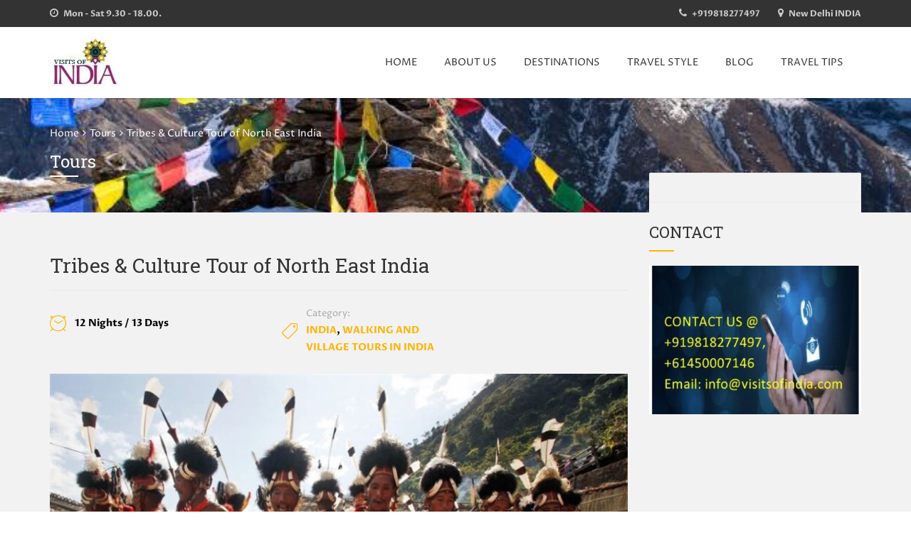

--- FILE ---
content_type: text/html; charset=UTF-8
request_url: https://visitsofindia.com/shop/off-beat-destinations/tribes-culture-tour-of-north-east-india/
body_size: 21755
content:
<!DOCTYPE html>
<html lang="en-US">
<head>
	<meta charset="UTF-8">
	<meta name="viewport" content="width=device-width, initial-scale=1">
	<link rel="profile" href="https://gmpg.org/xfn/11">
	<link rel="pingback" href="https://visitsofindia.com/xmlrpc.php">
	<meta property="og:image" content="https://visitsofindia.com/wp-content/uploads/2020/11/North-East-India-Tribal-.jpg" />
<meta property="og:url" content="https://visitsofindia.com/tours/tribes-culture-tour-of-north-east-india/" />

	<!-- This site is optimized with the Yoast SEO plugin v15.9.1 - https://yoast.com/wordpress/plugins/seo/ -->
	<title>Tribes &amp; Culture Tour of North East India |</title>
	<meta name="robots" content="index, follow, max-snippet:-1, max-image-preview:large, max-video-preview:-1" />
	<link rel="canonical" href="https://visitsofindia.com/shop/off-beat-destinations/tribes-culture-tour-of-north-east-india/" />
	<meta property="og:locale" content="en_US" />
	<meta property="og:type" content="article" />
	<meta property="og:title" content="Tribes &amp; Culture Tour of North East India |" />
	<meta property="og:description" content="Northeast is still untouched part of India, which is not yet explored fully. This region have mountains, rivers, Tea estate and various tribes. Join us on this tour to witness their ancient culture, traditions and lifestyle." />
	<meta property="og:url" content="https://visitsofindia.com/shop/off-beat-destinations/tribes-culture-tour-of-north-east-india/" />
	<meta property="article:modified_time" content="2025-10-20T02:31:04+00:00" />
	<meta property="og:image" content="https://visitsofindia.com/wp-content/uploads/2020/11/North-East-India-Tribal-.jpg" />
	<meta property="og:image:width" content="850" />
	<meta property="og:image:height" content="568" />
	<meta name="twitter:card" content="summary_large_image" />
	<meta name="twitter:label1" content="Est. reading time">
	<meta name="twitter:data1" content="1 minute">
	<script type="application/ld+json" class="yoast-schema-graph">{"@context":"https://schema.org","@graph":[{"@type":"WebSite","@id":"https://visitsofindia.com/#website","url":"https://visitsofindia.com/","name":"","description":"","potentialAction":[{"@type":"SearchAction","target":"https://visitsofindia.com/?s={search_term_string}","query-input":"required name=search_term_string"}],"inLanguage":"en-US"},{"@type":"ImageObject","@id":"https://visitsofindia.com/shop/off-beat-destinations/tribes-culture-tour-of-north-east-india/#primaryimage","inLanguage":"en-US","url":"https://visitsofindia.com/wp-content/uploads/2020/11/North-East-India-Tribal-.jpg","width":850,"height":568,"caption":"North East India Tribes"},{"@type":"WebPage","@id":"https://visitsofindia.com/shop/off-beat-destinations/tribes-culture-tour-of-north-east-india/#webpage","url":"https://visitsofindia.com/shop/off-beat-destinations/tribes-culture-tour-of-north-east-india/","name":"Tribes & Culture Tour of North East India |","isPartOf":{"@id":"https://visitsofindia.com/#website"},"primaryImageOfPage":{"@id":"https://visitsofindia.com/shop/off-beat-destinations/tribes-culture-tour-of-north-east-india/#primaryimage"},"datePublished":"2020-11-20T06:30:37+00:00","dateModified":"2025-10-20T02:31:04+00:00","breadcrumb":{"@id":"https://visitsofindia.com/shop/off-beat-destinations/tribes-culture-tour-of-north-east-india/#breadcrumb"},"inLanguage":"en-US","potentialAction":[{"@type":"ReadAction","target":["https://visitsofindia.com/shop/off-beat-destinations/tribes-culture-tour-of-north-east-india/"]}]},{"@type":"BreadcrumbList","@id":"https://visitsofindia.com/shop/off-beat-destinations/tribes-culture-tour-of-north-east-india/#breadcrumb","itemListElement":[{"@type":"ListItem","position":1,"item":{"@type":"WebPage","@id":"https://visitsofindia.com/","url":"https://visitsofindia.com/","name":"Home"}},{"@type":"ListItem","position":2,"item":{"@type":"WebPage","@id":"","url":"","name":""}},{"@type":"ListItem","position":3,"item":{"@type":"WebPage","@id":"https://visitsofindia.com/shop/off-beat-destinations/tribes-culture-tour-of-north-east-india/","url":"https://visitsofindia.com/shop/off-beat-destinations/tribes-culture-tour-of-north-east-india/","name":"Tribes &#038; Culture Tour of North East India"}}]}]}</script>
	<!-- / Yoast SEO plugin. -->


<link rel='dns-prefetch' href='//fonts.googleapis.com' />
<link rel='dns-prefetch' href='//s.w.org' />
<link rel='preconnect' href='https://fonts.gstatic.com' crossorigin />
<link rel="alternate" type="application/rss+xml" title=" &raquo; Feed" href="https://visitsofindia.com/feed/" />
<link rel="alternate" type="application/rss+xml" title=" &raquo; Comments Feed" href="https://visitsofindia.com/comments/feed/" />
<link rel="alternate" type="application/rss+xml" title=" &raquo; Tribes &#038; Culture Tour of North East India Comments Feed" href="https://visitsofindia.com/tours/tribes-culture-tour-of-north-east-india/feed/" />
		<script type="text/javascript">
			window._wpemojiSettings = {"baseUrl":"https:\/\/s.w.org\/images\/core\/emoji\/13.0.0\/72x72\/","ext":".png","svgUrl":"https:\/\/s.w.org\/images\/core\/emoji\/13.0.0\/svg\/","svgExt":".svg","source":{"concatemoji":"https:\/\/visitsofindia.com\/wp-includes\/js\/wp-emoji-release.min.js?ver=5.5.17"}};
			!function(e,a,t){var n,r,o,i=a.createElement("canvas"),p=i.getContext&&i.getContext("2d");function s(e,t){var a=String.fromCharCode;p.clearRect(0,0,i.width,i.height),p.fillText(a.apply(this,e),0,0);e=i.toDataURL();return p.clearRect(0,0,i.width,i.height),p.fillText(a.apply(this,t),0,0),e===i.toDataURL()}function c(e){var t=a.createElement("script");t.src=e,t.defer=t.type="text/javascript",a.getElementsByTagName("head")[0].appendChild(t)}for(o=Array("flag","emoji"),t.supports={everything:!0,everythingExceptFlag:!0},r=0;r<o.length;r++)t.supports[o[r]]=function(e){if(!p||!p.fillText)return!1;switch(p.textBaseline="top",p.font="600 32px Arial",e){case"flag":return s([127987,65039,8205,9895,65039],[127987,65039,8203,9895,65039])?!1:!s([55356,56826,55356,56819],[55356,56826,8203,55356,56819])&&!s([55356,57332,56128,56423,56128,56418,56128,56421,56128,56430,56128,56423,56128,56447],[55356,57332,8203,56128,56423,8203,56128,56418,8203,56128,56421,8203,56128,56430,8203,56128,56423,8203,56128,56447]);case"emoji":return!s([55357,56424,8205,55356,57212],[55357,56424,8203,55356,57212])}return!1}(o[r]),t.supports.everything=t.supports.everything&&t.supports[o[r]],"flag"!==o[r]&&(t.supports.everythingExceptFlag=t.supports.everythingExceptFlag&&t.supports[o[r]]);t.supports.everythingExceptFlag=t.supports.everythingExceptFlag&&!t.supports.flag,t.DOMReady=!1,t.readyCallback=function(){t.DOMReady=!0},t.supports.everything||(n=function(){t.readyCallback()},a.addEventListener?(a.addEventListener("DOMContentLoaded",n,!1),e.addEventListener("load",n,!1)):(e.attachEvent("onload",n),a.attachEvent("onreadystatechange",function(){"complete"===a.readyState&&t.readyCallback()})),(n=t.source||{}).concatemoji?c(n.concatemoji):n.wpemoji&&n.twemoji&&(c(n.twemoji),c(n.wpemoji)))}(window,document,window._wpemojiSettings);
		</script>
		<style type="text/css">
img.wp-smiley,
img.emoji {
	display: inline !important;
	border: none !important;
	box-shadow: none !important;
	height: 1em !important;
	width: 1em !important;
	margin: 0 .07em !important;
	vertical-align: -0.1em !important;
	background: none !important;
	padding: 0 !important;
}
</style>
	<link rel='stylesheet' id='sbi_styles-css'  href='https://visitsofindia.com/wp-content/plugins/instagram-feed/css/sbi-styles.min.css?ver=6.1.5' type='text/css' media='all' />
<link rel='stylesheet' id='wp-block-library-css'  href='https://visitsofindia.com/wp-includes/css/dist/block-library/style.min.css?ver=5.5.17' type='text/css' media='all' />
<link rel='stylesheet' id='wc-block-vendors-style-css'  href='https://visitsofindia.com/wp-content/plugins/woocommerce/packages/woocommerce-blocks/build/vendors-style.css?ver=5.1.0' type='text/css' media='all' />
<link rel='stylesheet' id='wc-block-style-css'  href='https://visitsofindia.com/wp-content/plugins/woocommerce/packages/woocommerce-blocks/build/style.css?ver=5.1.0' type='text/css' media='all' />
<link rel='stylesheet' id='redux-extendify-styles-css'  href='https://visitsofindia.com/wp-content/plugins/redux-framework/redux-core/assets/css/extendify-utilities.css?ver=4.4.4' type='text/css' media='all' />
<link rel='stylesheet' id='contact-form-7-css'  href='https://visitsofindia.com/wp-content/plugins/contact-form-7/includes/css/styles.css?ver=5.4.2' type='text/css' media='all' />
<link rel='stylesheet' id='rs-plugin-settings-css'  href='https://visitsofindia.com/wp-content/plugins/revslider/public/assets/css/rs6.css?ver=6.1.5' type='text/css' media='all' />
<style id='rs-plugin-settings-inline-css' type='text/css'>
#rs-demo-id {}
</style>
<link rel='stylesheet' id='jquery-ui-smoothness-css'  href='https://visitsofindia.com/wp-content/plugins/contact-form-7/includes/js/jquery-ui/themes/smoothness/jquery-ui.min.css?ver=1.12.1' type='text/css' media='screen' />
<link rel='stylesheet' id='style-tour-booking-css'  href='https://visitsofindia.com/wp-content/plugins/travel-booking/assets/css/frontend/booking.css?ver=2.0.5' type='text/css' media='all' />
<link rel='stylesheet' id='style-daterangepicker-css'  href='https://visitsofindia.com/wp-content/plugins/travel-booking/assets/css/daterangepicker.css?ver=3.0.2' type='text/css' media='all' />
<link rel='stylesheet' id='slider-range-css'  href='https://visitsofindia.com/wp-content/plugins/travel-booking/assets/css/nouislider.min.css?ver=11.1.0' type='text/css' media='all' />
<link rel='stylesheet' id='SFSImainCss-css'  href='https://visitsofindia.com/wp-content/plugins/ultimate-social-media-icons/css/sfsi-style.css?ver=2.8.2' type='text/css' media='all' />
<link rel='stylesheet' id='woocommerce-general-css'  href='https://visitsofindia.com/wp-content/plugins/woocommerce/assets/css/woocommerce.css?ver=5.4.4' type='text/css' media='all' />
<style id='woocommerce-inline-inline-css' type='text/css'>
.woocommerce form .form-row .required { visibility: visible; }
</style>
<link rel='stylesheet' id='bootstrap-css'  href='https://visitsofindia.com/wp-content/themes/travelwp/assets/css/bootstrap.min.css?ver=5.5.17' type='text/css' media='all' />
<link rel='stylesheet' id='font-awesome-css'  href='https://visitsofindia.com/wp-content/plugins/js_composer/assets/lib/bower/font-awesome/css/font-awesome.min.css?ver=6.0.5' type='text/css' media='all' />
<link rel='stylesheet' id='font-linearicons-css'  href='https://visitsofindia.com/wp-content/themes/travelwp/assets/css/font-linearicons.css?ver=5.5.17' type='text/css' media='all' />
<link rel='stylesheet' id='travelwp-flaticon-css'  href='https://visitsofindia.com/wp-content/themes/travelwp/assets/css/flaticon.css?ver=5.5.17' type='text/css' media='all' />
<link rel='stylesheet' id='travelwp-style-css'  href='https://visitsofindia.com/wp-content/themes/travelwp/style.css?ver=1.6.3' type='text/css' media='all' />
<link rel='stylesheet' id='physcode_travelwp-css'  href='https://visitsofindia.com/wp-content/uploads/physcode/physcode_travelwp.css?ver=1627464009' type='text/css' media='all' />
<!--[if lt IE 9]>
<link rel='stylesheet' id='vc_lte_ie9-css'  href='https://visitsofindia.com/wp-content/plugins/js_composer/assets/css/vc_lte_ie9.min.css?ver=6.0.5' type='text/css' media='screen' />
<![endif]-->
<link rel="preload" as="style" href="https://fonts.googleapis.com/css?family=Proza%20Libre:400,500,600,700,800,400italic,500italic,600italic,700italic,800italic%7CRoboto%20Slab:400&#038;subset=latin&#038;display=swap&#038;ver=1627464009" /><link rel="stylesheet" href="https://fonts.googleapis.com/css?family=Proza%20Libre:400,500,600,700,800,400italic,500italic,600italic,700italic,800italic%7CRoboto%20Slab:400&#038;subset=latin&#038;display=swap&#038;ver=1627464009" media="print" onload="this.media='all'"><noscript><link rel="stylesheet" href="https://fonts.googleapis.com/css?family=Proza%20Libre:400,500,600,700,800,400italic,500italic,600italic,700italic,800italic%7CRoboto%20Slab:400&#038;subset=latin&#038;display=swap&#038;ver=1627464009" /></noscript><script type='text/javascript' src='https://visitsofindia.com/wp-includes/js/jquery/jquery.js?ver=1.12.4-wp' id='jquery-core-js'></script>
<script type='text/javascript' src='https://visitsofindia.com/wp-content/themes/travelwp/assets/js/jquery.validate.min.js?ver=5.5.17' id='validate-script-js'></script>
<script type='text/javascript' id='ajax-auth-script-js-extra'>
/* <![CDATA[ */
var ajax_auth_object = {"ajaxurl":"https:\/\/visitsofindia.com\/wp-admin\/admin-ajax.php","redirecturl":"https:\/\/visitsofindia.com","loadingmessage":"Sending user info, please wait..."};
/* ]]> */
</script>
<script type='text/javascript' src='https://visitsofindia.com/wp-content/themes/travelwp/assets/js/ajax-auth-script.js?ver=5.5.17' id='ajax-auth-script-js'></script>
<script type='text/javascript' src='https://visitsofindia.com/wp-content/plugins/revslider/public/assets/js/revolution.tools.min.js?ver=6.0' id='tp-tools-js'></script>
<script type='text/javascript' src='https://visitsofindia.com/wp-content/plugins/revslider/public/assets/js/rs6.min.js?ver=6.1.5' id='revmin-js'></script>
<script type='text/javascript' src='https://visitsofindia.com/wp-content/plugins/travel-booking/assets/js/moment.min.js?ver=2.13.0' id='moment-js-js'></script>
<script type='text/javascript' src='https://visitsofindia.com/wp-content/plugins/travel-booking/assets/js/daterangepicker.js?ver=3.0.2' id='daterangepicker-js-js'></script>
<script type='text/javascript' src='https://visitsofindia.com/wp-content/plugins/travel-booking/assets/js/nouislider.min.js?ver=11.1.0' id='slider-range-js-js'></script>
<script type='text/javascript' src='https://visitsofindia.com/wp-includes/js/jquery/jquery-migrate.min.js?ver=1.4.1' id='jquery-migrate-js'></script>
<script type='text/javascript' src='https://visitsofindia.com/wp-content/plugins/woocommerce/assets/js/jquery-blockui/jquery.blockUI.min.js?ver=2.70' id='jquery-blockui-js'></script>
<script type='text/javascript' id='wc-add-to-cart-js-extra'>
/* <![CDATA[ */
var wc_add_to_cart_params = {"ajax_url":"\/wp-admin\/admin-ajax.php","wc_ajax_url":"\/?wc-ajax=%%endpoint%%","i18n_view_cart":"View cart","cart_url":"https:\/\/visitsofindia.com","is_cart":"","cart_redirect_after_add":"no"};
/* ]]> */
</script>
<script type='text/javascript' src='https://visitsofindia.com/wp-content/plugins/woocommerce/assets/js/frontend/add-to-cart.min.js?ver=5.4.4' id='wc-add-to-cart-js'></script>
<script type='text/javascript' src='https://visitsofindia.com/wp-content/plugins/js_composer/assets/js/vendors/woocommerce-add-to-cart.js?ver=6.0.5' id='vc_woocommerce-add-to-cart-js-js'></script>
<link rel="https://api.w.org/" href="https://visitsofindia.com/wp-json/" /><link rel="alternate" type="application/json" href="https://visitsofindia.com/wp-json/wp/v2/product/7127" /><link rel="EditURI" type="application/rsd+xml" title="RSD" href="https://visitsofindia.com/xmlrpc.php?rsd" />
<link rel="wlwmanifest" type="application/wlwmanifest+xml" href="https://visitsofindia.com/wp-includes/wlwmanifest.xml" /> 
<meta name="generator" content="WordPress 5.5.17" />
<meta name="generator" content="WooCommerce 5.4.4" />
<link rel='shortlink' href='https://visitsofindia.com/?p=7127' />
<link rel="alternate" type="application/json+oembed" href="https://visitsofindia.com/wp-json/oembed/1.0/embed?url=https%3A%2F%2Fvisitsofindia.com%2Ftours%2Ftribes-culture-tour-of-north-east-india%2F" />
<link rel="alternate" type="text/xml+oembed" href="https://visitsofindia.com/wp-json/oembed/1.0/embed?url=https%3A%2F%2Fvisitsofindia.com%2Ftours%2Ftribes-culture-tour-of-north-east-india%2F&#038;format=xml" />
<meta name="generator" content="Redux 4.4.4" /><meta name="robots" content="index, follow">
<meta name="robots" content="noodp, noydir" /> 

<!-- Global site tag (gtag.js) - Google Analytics -->
<script async src="https://www.googletagmanager.com/gtag/js?id=G-4B7FQ8RL6C"></script>
<script>
  window.dataLayer = window.dataLayer || [];
  function gtag(){dataLayer.push(arguments);}
  gtag('js', new Date());
  gtag('config', 'G-4B7FQ8RL6C');
</script>

<!-- Global site tag (gtag.js) - Google Analytics -->
<script async src="https://www.googletagmanager.com/gtag/js?id=UA-190408987-1"></script>
<script>
  window.dataLayer = window.dataLayer || [];
  function gtag(){dataLayer.push(arguments);}
  gtag('js', new Date());
  gtag('config', 'UA-190408987-1');
</script>	<noscript><style>.woocommerce-product-gallery{ opacity: 1 !important; }</style></noscript>
	<meta name="generator" content="Powered by WPBakery Page Builder - drag and drop page builder for WordPress."/>
<meta name="generator" content="Powered by Slider Revolution 6.1.5 - responsive, Mobile-Friendly Slider Plugin for WordPress with comfortable drag and drop interface." />
<link rel="icon" href="https://visitsofindia.com/wp-content/uploads/2020/12/visitsofindia-logo1-100x100.png" sizes="32x32" />
<link rel="icon" href="https://visitsofindia.com/wp-content/uploads/2020/12/visitsofindia-logo1.png" sizes="192x192" />
<link rel="apple-touch-icon" href="https://visitsofindia.com/wp-content/uploads/2020/12/visitsofindia-logo1.png" />
<meta name="msapplication-TileImage" content="https://visitsofindia.com/wp-content/uploads/2020/12/visitsofindia-logo1.png" />
<script type="text/javascript">function setREVStartSize(t){try{var h,e=document.getElementById(t.c).parentNode.offsetWidth;if(e=0===e||isNaN(e)?window.innerWidth:e,t.tabw=void 0===t.tabw?0:parseInt(t.tabw),t.thumbw=void 0===t.thumbw?0:parseInt(t.thumbw),t.tabh=void 0===t.tabh?0:parseInt(t.tabh),t.thumbh=void 0===t.thumbh?0:parseInt(t.thumbh),t.tabhide=void 0===t.tabhide?0:parseInt(t.tabhide),t.thumbhide=void 0===t.thumbhide?0:parseInt(t.thumbhide),t.mh=void 0===t.mh||""==t.mh||"auto"===t.mh?0:parseInt(t.mh,0),"fullscreen"===t.layout||"fullscreen"===t.l)h=Math.max(t.mh,window.innerHeight);else{for(var i in t.gw=Array.isArray(t.gw)?t.gw:[t.gw],t.rl)void 0!==t.gw[i]&&0!==t.gw[i]||(t.gw[i]=t.gw[i-1]);for(var i in t.gh=void 0===t.el||""===t.el||Array.isArray(t.el)&&0==t.el.length?t.gh:t.el,t.gh=Array.isArray(t.gh)?t.gh:[t.gh],t.rl)void 0!==t.gh[i]&&0!==t.gh[i]||(t.gh[i]=t.gh[i-1]);var r,a=new Array(t.rl.length),n=0;for(var i in t.tabw=t.tabhide>=e?0:t.tabw,t.thumbw=t.thumbhide>=e?0:t.thumbw,t.tabh=t.tabhide>=e?0:t.tabh,t.thumbh=t.thumbhide>=e?0:t.thumbh,t.rl)a[i]=t.rl[i]<window.innerWidth?0:t.rl[i];for(var i in r=a[0],a)r>a[i]&&0<a[i]&&(r=a[i],n=i);var d=e>t.gw[n]+t.tabw+t.thumbw?1:(e-(t.tabw+t.thumbw))/t.gw[n];h=t.gh[n]*d+(t.tabh+t.thumbh)}void 0===window.rs_init_css&&(window.rs_init_css=document.head.appendChild(document.createElement("style"))),document.getElementById(t.c).height=h,window.rs_init_css.innerHTML+="#"+t.c+"_wrapper { height: "+h+"px }"}catch(t){console.log("Failure at Presize of Slider:"+t)}};</script>
<noscript><style> .wpb_animate_when_almost_visible { opacity: 1; }</style></noscript>		
	<meta name="google-site-verification" content="_z5m2Bj48V7erPtEYs7kfwKOUGZM7cZTVE_k-KE6Qlo" />
	<meta name="author" content="nvn by tur krlo" />
</head>

<body data-rsssl=1 class="product-template-default single single-product postid-7127 theme-travelwp sfsi_actvite_theme_flat woocommerce woocommerce-page woocommerce-no-js  no-header-sticky wpb-js-composer js-comp-ver-6.0.5 vc_responsive">
<div class="wrapper-container">
	<header id="masthead" class="site-header affix-top ">
		<div class="header_top_bar">
	<div class="container">
		<div class="row">
							<div class="col-sm-3">
					<aside id="text-16" class="widget_text">			<div class="textwidget"><ul class="top_bar_info clearfix">
	<li><i class="fa fa-clock-o"></i>  Mon - Sat 9.30 - 18.00. </li>
</ul></div>
		</aside>				</div>
										<div class="col-sm-9 topbar-right">
					<aside id="text-17" class="widget widget_text">			<div class="textwidget"><ul class="top_bar_info clearfix">
	<li><i class="fa fa-phone"></i> +919818277497</li>
	<li class="hidden-info"><i class="fa fa-map-marker"></i> New Delhi INDIA</li> 
</ul></div>
		</aside> 				</div>
					</div>
	</div>
</div>		<div class="navigation-menu">
			<div class="container">
				<div class="menu-mobile-effect navbar-toggle button-collapse" data-activates="mobile-demo">
					<span class="icon-bar"></span>
					<span class="icon-bar"></span>
					<span class="icon-bar"></span>
				</div>				<div class="width-logo sm-logo">
					<a href="https://visitsofindia.com/" title=" - " rel="home"><img src="https://visitsofindia.com/wp-content/uploads/2019/12/LOGO-VISITS-OF-INDIA-e1587661120922.jpg" alt="" width="191" height="134" class="logo_transparent_static"/><img src="https://visitsofindia.com/wp-content/uploads/2019/12/LOGO-VISITS-OF-INDIA-e1587661120922.jpg" alt="" width="191" height="134" class="logo_sticky" /></a>				</div>
				<nav class="width-navigation">
					<ul id="mobile-demo" class="nav navbar-nav menu-main-menu side-nav"><li id="menu-item-6332" class="menu-item menu-item-type-post_type menu-item-object-page menu-item-home menu-item-6332"><a title="HOME" href="https://visitsofindia.com/">HOME</a></li>
<li id="menu-item-6333" class="menu-item menu-item-type-post_type menu-item-object-page menu-item-6333"><a title="About Us" href="https://visitsofindia.com/about-us/">About Us</a></li>
<li id="menu-item-6330" class="menu-item menu-item-type-post_type menu-item-object-page menu-item-has-children menu-item-6330"><a title="Destinations" href="https://visitsofindia.com/destinations/">Destinations</a>
<ul class="sub-menu">
	<li id="menu-item-6312" class="menu-item menu-item-type-taxonomy menu-item-object-tour_phys current-product-ancestor current-menu-parent current-product-parent menu-item-6312"><a title="India" href="https://visitsofindia.com/tour-category/destinations/india/">India</a></li>
	<li id="menu-item-6313" class="menu-item menu-item-type-taxonomy menu-item-object-tour_phys menu-item-has-children menu-item-6313"><a title="International" href="https://visitsofindia.com/tour-category/destinations/international/">International</a>
	<ul class="sub-menu">
		<li id="menu-item-6314" class="menu-item menu-item-type-taxonomy menu-item-object-tour_phys menu-item-6314"><a title="Bhutan" href="https://visitsofindia.com/tour-category/destinations/international/bhutan/">Bhutan</a></li>
		<li id="menu-item-6316" class="menu-item menu-item-type-taxonomy menu-item-object-tour_phys menu-item-6316"><a title="Sri Lanka" href="https://visitsofindia.com/tour-category/destinations/international/sri-lanka/">Sri Lanka</a></li>
		<li id="menu-item-7280" class="menu-item menu-item-type-taxonomy menu-item-object-tour_phys menu-item-7280"><a title="Australia" href="https://visitsofindia.com/tour-category/destinations/international/australia/">Australia</a></li>
		<li id="menu-item-7281" class="menu-item menu-item-type-taxonomy menu-item-object-tour_phys menu-item-7281"><a title="New Zealand" href="https://visitsofindia.com/tour-category/destinations/international/new-zealand/">New Zealand</a></li>
		<li id="menu-item-6315" class="menu-item menu-item-type-taxonomy menu-item-object-tour_phys menu-item-6315"><a title="Nepal" href="https://visitsofindia.com/tour-category/destinations/international/nepal-tour/">India Nepal And Tibet Tours</a></li>
		<li id="menu-item-6317" class="menu-item menu-item-type-taxonomy menu-item-object-tour_phys menu-item-6317"><a title="Tibet" href="https://visitsofindia.com/tour-category/destinations/international/tibet/">Tibet</a></li>
	</ul>
</li>
</ul>
</li>
<li id="menu-item-6318" class="menu-item menu-item-type-taxonomy menu-item-object-tour_phys current-product-ancestor menu-item-has-children menu-item-6318"><a title="Travel Style" href="https://visitsofindia.com/tour-category/travel-style/">Travel Style</a>
<ul class="sub-menu">
	<li id="menu-item-6319" class="menu-item menu-item-type-taxonomy menu-item-object-tour_phys menu-item-6319"><a href="https://visitsofindia.com/tour-category/travel-style/adventurous-tour/">Adventure Tour</a></li>
	<li id="menu-item-6320" class="menu-item menu-item-type-taxonomy menu-item-object-tour_phys menu-item-6320"><a href="https://visitsofindia.com/tour-category/travel-style/heritage-and-culture/">Heritage And Culture</a></li>
	<li id="menu-item-6321" class="menu-item menu-item-type-taxonomy menu-item-object-tour_phys current-product-ancestor current-menu-parent current-product-parent menu-item-6321"><a href="https://visitsofindia.com/tour-category/travel-style/walking-and-village-tours/">Walking And Village Tours in India</a></li>
	<li id="menu-item-6322" class="menu-item menu-item-type-taxonomy menu-item-object-tour_phys menu-item-6322"><a href="https://visitsofindia.com/tour-category/travel-style/rail-journey/">Rail Journey</a></li>
	<li id="menu-item-6328" class="menu-item menu-item-type-taxonomy menu-item-object-tour_phys menu-item-6328"><a href="https://visitsofindia.com/tour-category/travel-style/wildlife-tours/">Wildlife Tours</a></li>
	<li id="menu-item-6323" class="menu-item menu-item-type-taxonomy menu-item-object-tour_phys menu-item-6323"><a href="https://visitsofindia.com/tour-category/travel-style/culinary-experience/">Best Culinary Tour Packages in India</a></li>
	<li id="menu-item-6324" class="menu-item menu-item-type-taxonomy menu-item-object-tour_phys menu-item-6324"><a href="https://visitsofindia.com/tour-category/travel-style/yoga-and-ayurveda/">Yoga And Ayurveda</a></li>
	<li id="menu-item-6325" class="menu-item menu-item-type-taxonomy menu-item-object-tour_phys menu-item-6325"><a href="https://visitsofindia.com/tour-category/travel-style/special-interest-tour/">Special Interest Tour</a></li>
	<li id="menu-item-6327" class="menu-item menu-item-type-taxonomy menu-item-object-tour_phys menu-item-6327"><a href="https://visitsofindia.com/tour-category/travel-style/fair-and-festivals/">Fair and Festivals</a></li>
	<li id="menu-item-7282" class="menu-item menu-item-type-taxonomy menu-item-object-tour_phys menu-item-7282"><a href="https://visitsofindia.com/tour-category/travel-style/cycling-tour/">Cycling And Adventure Trips</a></li>
	<li id="menu-item-6326" class="menu-item menu-item-type-taxonomy menu-item-object-tour_phys menu-item-6326"><a href="https://visitsofindia.com/tour-category/travel-style/spiritual-tours/">Spiritual Tours</a></li>
</ul>
</li>
<li id="menu-item-6329" class="menu-item menu-item-type-taxonomy menu-item-object-category menu-item-6329"><a title="Blog" href="https://visitsofindia.com/category/blog/">Blog</a></li>
<li id="menu-item-6331" class="menu-item menu-item-type-post_type menu-item-object-page menu-item-6331"><a title="Travel Tips" href="https://visitsofindia.com/travel-tips/">Travel Tips</a></li>
<li class="menu-right"><ul></ul></li></ul>				</nav>
			</div>
		</div>
	</header>
	<div class="site wrapper-content">		<div class="top_site_main" style="color: #ffffff;background-color: #000;background-image:url( https://visitsofindia.com/wp-content/uploads/2020/01/NEPAL-11.jpg);">
							<div class="banner-wrapper container article_heading">
											<div class="breadcrumbs-wrapper">
							<ul class="phys-breadcrumb"><li><a href="https://visitsofindia.com/" class="home">Home</a></li><li><a href="https://visitsofindia.com/tours/" title="Tours">Tours</a></li><li>Tribes &#038; Culture Tour of North East India</li></ul>						</div>
					<h2 class="heading_primary">Tours</h2>				</div>
					</div>
		<section class="content-area single-woo-tour"><div class="container">	

	<div id="tour-7127" class="tb_single_tour post-7127 product type-product status-publish has-post-thumbnail product_cat-india product_cat-off-beat-destinations tour_phys-india tour_phys-walking-and-village-tours first instock shipping-taxable product-type-tour_phys">
				<div class="top_content_single row">
			<div class="images images_single_left">
				<div class="title-single"><div class="title">
	<h1>Tribes &#038; Culture Tour of North East India</h1>
</div>
<div class="tour_code">
	</div>
</div><div class="tour_after_title"><div class="meta_date">
						 <span>12 Nights / 13 Days</span>
					</div><div class="meta_values">
								<span>Category:</span>
								<div class="value"><a href="https://visitsofindia.com/tour-category/destinations/india/" rel="tag">India</a>, <a href="https://visitsofindia.com/tour-category/travel-style/walking-and-village-tours/" rel="tag">Walking And Village Tours in India</a></div>
							</div><div class="tour-share"><ul class="share-social"></ul></div></div>
<div id="slider" class="flexslider"><ul class="slides"><li><a href="https://visitsofindia.com/wp-content/uploads/2020/11/North-East-India-Tribal-.jpg" itemprop="image" class="swipebox" title=""><img width="820" height="548" src="https://visitsofindia.com/wp-content/uploads/2020/11/North-East-India-Tribal--820x548.jpg" class="attachment-shop_single size-shop_single wp-post-image" alt="North East India Tribes" loading="lazy" title="North East India Tribal" srcset="https://visitsofindia.com/wp-content/uploads/2020/11/North-East-India-Tribal--820x548.jpg 820w, https://visitsofindia.com/wp-content/uploads/2020/11/North-East-India-Tribal--768x513.jpg 768w, https://visitsofindia.com/wp-content/uploads/2020/11/North-East-India-Tribal-.jpg 850w" sizes="(max-width: 820px) 100vw, 820px" /></a></li><li><a href="https://visitsofindia.com/wp-content/uploads/2020/10/Darjeeling-Tea-01-.jpg" class="swipebox" title="Tea plantation and lonley tree in sunset time. Nature background"><img width="820" height="458" src="https://visitsofindia.com/wp-content/uploads/2020/10/Darjeeling-Tea-01--820x458.jpg" class="attachment-shop_single size-shop_single" alt="Tea plantation. Natural lanscape" loading="lazy" title="Tea plantation. Natural lanscape" srcset="https://visitsofindia.com/wp-content/uploads/2020/10/Darjeeling-Tea-01--820x458.jpg 820w, https://visitsofindia.com/wp-content/uploads/2020/10/Darjeeling-Tea-01--768x429.jpg 768w, https://visitsofindia.com/wp-content/uploads/2020/10/Darjeeling-Tea-01-.jpg 926w" sizes="(max-width: 820px) 100vw, 820px" /></a></li><li><a href="https://visitsofindia.com/wp-content/uploads/2020/11/Mon-Nagaland.jpg" class="swipebox" title=""><img width="820" height="471" src="https://visitsofindia.com/wp-content/uploads/2020/11/Mon-Nagaland-820x471.jpg" class="attachment-shop_single size-shop_single" alt="Mon, Nagaland" loading="lazy" title="Mon, Nagaland" srcset="https://visitsofindia.com/wp-content/uploads/2020/11/Mon-Nagaland-820x471.jpg 820w, https://visitsofindia.com/wp-content/uploads/2020/11/Mon-Nagaland-768x441.jpg 768w, https://visitsofindia.com/wp-content/uploads/2020/11/Mon-Nagaland.jpg 1024w" sizes="(max-width: 820px) 100vw, 820px" /></a></li><li><a href="https://visitsofindia.com/wp-content/uploads/2020/11/Nagaland.jpg" class="swipebox" title=""><img width="820" height="615" src="https://visitsofindia.com/wp-content/uploads/2020/11/Nagaland-820x615.jpg" class="attachment-shop_single size-shop_single" alt="Nagaland" loading="lazy" title="Nagaland" srcset="https://visitsofindia.com/wp-content/uploads/2020/11/Nagaland-820x615.jpg 820w, https://visitsofindia.com/wp-content/uploads/2020/11/Nagaland-768x576.jpg 768w, https://visitsofindia.com/wp-content/uploads/2020/11/Nagaland.jpg 1080w" sizes="(max-width: 820px) 100vw, 820px" /></a></li><li><a href="https://visitsofindia.com/wp-content/uploads/2020/11/Kohima-resort.jpg" class="swipebox" title=""><img width="820" height="546" src="https://visitsofindia.com/wp-content/uploads/2020/11/Kohima-resort-820x546.jpg" class="attachment-shop_single size-shop_single" alt="Kohima resort" loading="lazy" title="Kohima resort" srcset="https://visitsofindia.com/wp-content/uploads/2020/11/Kohima-resort-820x546.jpg 820w, https://visitsofindia.com/wp-content/uploads/2020/11/Kohima-resort-768x512.jpg 768w, https://visitsofindia.com/wp-content/uploads/2020/11/Kohima-resort.jpg 1280w" sizes="(max-width: 820px) 100vw, 820px" /></a></li><li><a href="https://visitsofindia.com/wp-content/uploads/2020/11/Arunachal-tribal.jpg" class="swipebox" title=""><img width="800" height="600" src="https://visitsofindia.com/wp-content/uploads/2020/11/Arunachal-tribal.jpg" class="attachment-shop_single size-shop_single" alt="Arunachal tribes" loading="lazy" title="Arunachal tribes" srcset="https://visitsofindia.com/wp-content/uploads/2020/11/Arunachal-tribal.jpg 800w, https://visitsofindia.com/wp-content/uploads/2020/11/Arunachal-tribal-768x576.jpg 768w" sizes="(max-width: 800px) 100vw, 800px" /></a></li><li><a href="https://visitsofindia.com/wp-content/uploads/2020/11/Hornbill-Festival-Nagaland-01.jpg" class="swipebox" title=""><img width="820" height="547" src="https://visitsofindia.com/wp-content/uploads/2020/11/Hornbill-Festival-Nagaland-01-820x547.jpg" class="attachment-shop_single size-shop_single" alt="Hornbill Festival, Nagaland 01" loading="lazy" title="Hornbill Festival, Nagaland 01" srcset="https://visitsofindia.com/wp-content/uploads/2020/11/Hornbill-Festival-Nagaland-01-820x547.jpg 820w, https://visitsofindia.com/wp-content/uploads/2020/11/Hornbill-Festival-Nagaland-01-768x512.jpg 768w, https://visitsofindia.com/wp-content/uploads/2020/11/Hornbill-Festival-Nagaland-01.jpg 1080w" sizes="(max-width: 820px) 100vw, 820px" /></a></li></ul></div><div id="carousel" class="flexslider thumbnail_product">
	<ul class="slides"><li><img width="100" height="100" src="https://visitsofindia.com/wp-content/uploads/2020/11/North-East-India-Tribal--100x100.jpg" class="attachment-shop_thumbnail size-shop_thumbnail wp-post-image" alt="North East India Tribes" loading="lazy" title="North East India Tribal" srcset="https://visitsofindia.com/wp-content/uploads/2020/11/North-East-India-Tribal--100x100.jpg 100w, https://visitsofindia.com/wp-content/uploads/2020/11/North-East-India-Tribal--150x150.jpg 150w, https://visitsofindia.com/wp-content/uploads/2020/11/North-East-India-Tribal--430x430.jpg 430w" sizes="(max-width: 100px) 100vw, 100px" /></li><li><img width="100" height="100" src="https://visitsofindia.com/wp-content/uploads/2020/10/Darjeeling-Tea-01--100x100.jpg" class="attachment-shop_thumbnail size-shop_thumbnail" alt="Tea plantation. Natural lanscape" loading="lazy" title="Tea plantation. Natural lanscape" srcset="https://visitsofindia.com/wp-content/uploads/2020/10/Darjeeling-Tea-01--100x100.jpg 100w, https://visitsofindia.com/wp-content/uploads/2020/10/Darjeeling-Tea-01--150x150.jpg 150w, https://visitsofindia.com/wp-content/uploads/2020/10/Darjeeling-Tea-01--430x430.jpg 430w" sizes="(max-width: 100px) 100vw, 100px" /></li><li><img width="100" height="100" src="https://visitsofindia.com/wp-content/uploads/2020/11/Mon-Nagaland-100x100.jpg" class="attachment-shop_thumbnail size-shop_thumbnail" alt="Mon, Nagaland" loading="lazy" title="Mon, Nagaland" srcset="https://visitsofindia.com/wp-content/uploads/2020/11/Mon-Nagaland-100x100.jpg 100w, https://visitsofindia.com/wp-content/uploads/2020/11/Mon-Nagaland-150x150.jpg 150w, https://visitsofindia.com/wp-content/uploads/2020/11/Mon-Nagaland-430x430.jpg 430w" sizes="(max-width: 100px) 100vw, 100px" /></li><li><img width="100" height="100" src="https://visitsofindia.com/wp-content/uploads/2020/11/Nagaland-100x100.jpg" class="attachment-shop_thumbnail size-shop_thumbnail" alt="Nagaland" loading="lazy" title="Nagaland" srcset="https://visitsofindia.com/wp-content/uploads/2020/11/Nagaland-100x100.jpg 100w, https://visitsofindia.com/wp-content/uploads/2020/11/Nagaland-150x150.jpg 150w, https://visitsofindia.com/wp-content/uploads/2020/11/Nagaland-430x430.jpg 430w" sizes="(max-width: 100px) 100vw, 100px" /></li><li><img width="100" height="100" src="https://visitsofindia.com/wp-content/uploads/2020/11/Kohima-resort-100x100.jpg" class="attachment-shop_thumbnail size-shop_thumbnail" alt="Kohima resort" loading="lazy" title="Kohima resort" srcset="https://visitsofindia.com/wp-content/uploads/2020/11/Kohima-resort-100x100.jpg 100w, https://visitsofindia.com/wp-content/uploads/2020/11/Kohima-resort-150x150.jpg 150w, https://visitsofindia.com/wp-content/uploads/2020/11/Kohima-resort-430x430.jpg 430w" sizes="(max-width: 100px) 100vw, 100px" /></li><li><img width="100" height="100" src="https://visitsofindia.com/wp-content/uploads/2020/11/Arunachal-tribal-100x100.jpg" class="attachment-shop_thumbnail size-shop_thumbnail" alt="Arunachal tribes" loading="lazy" title="Arunachal tribes" srcset="https://visitsofindia.com/wp-content/uploads/2020/11/Arunachal-tribal-100x100.jpg 100w, https://visitsofindia.com/wp-content/uploads/2020/11/Arunachal-tribal-150x150.jpg 150w, https://visitsofindia.com/wp-content/uploads/2020/11/Arunachal-tribal-430x430.jpg 430w" sizes="(max-width: 100px) 100vw, 100px" /></li><li><img width="100" height="100" src="https://visitsofindia.com/wp-content/uploads/2020/11/Hornbill-Festival-Nagaland-01-100x100.jpg" class="attachment-shop_thumbnail size-shop_thumbnail" alt="Hornbill Festival, Nagaland 01" loading="lazy" title="Hornbill Festival, Nagaland 01" srcset="https://visitsofindia.com/wp-content/uploads/2020/11/Hornbill-Festival-Nagaland-01-100x100.jpg 100w, https://visitsofindia.com/wp-content/uploads/2020/11/Hornbill-Festival-Nagaland-01-150x150.jpg 150w, https://visitsofindia.com/wp-content/uploads/2020/11/Hornbill-Festival-Nagaland-01-430x430.jpg 430w" sizes="(max-width: 100px) 100vw, 100px" /></li></ul>
</div>
				<div class="clear"></div>
						<div class="tabs-fixed-scroll no-fix-scroll">
			<div class="container">
				<div class="width70">
					<ul class="wc-tabs-scroll">
													<li class="description_tab">
								<a href="#scroll-description" class=&quot;active&quot;>Description</a>
							</li>
														<li class="itinerary_tab_tab">
								<a href="#scroll-itinerary_tab">Itinerary</a>
							</li>
														<li class="reviews_tab">
								<a href="#scroll-reviews">Reviews (0)</a>
							</li>
												</ul>
				</div>
			</div>
		</div>
					<div class="list-content description_list" id="scroll-description">
				<h2 class="title-list-content">Description</h2>
				<div content="content-inner">
<p><strong>Inclusion/ Exclusion </strong></p>
<p><strong>Package Cost Includes:</strong></p>
<ol>
<li>Accommodation on double sharing basis in hotel/ Guest house.</li>
<li>Daily breakfast at the hotels.</li>
<li>Tea factory visit at various Tea Estates.</li>
<li>Meet locals &amp; explore villages.</li>
<li>Interaction with local tribes.</li>
<li>All pick up, drop, transfers and sightseeing tour as per itinerary by private car including all toll tax, parking and interstate taxes.</li>
<li>All current applicable Government taxes</li>
</ol>
<p><strong>Package Cost Does Not Include:</strong></p>
<ol>
<li>Items of personal nature like Porterage, Tips, Laundry and Mineral water.</li>
<li>Monument entrance fee to any monuments or camera fee.</li>
<li>International / Domestic flight &amp; Visa fee.</li>
<li>Any lunch, dinner, snacks or mineral water etc. unless mentioned in the itinerary.</li>
<li>All other items and service not mentioned above.</li>
<li>Company will not be responsible for any loss / Damage of Baggage, Train / Flight Delay or Cancellation due to technical fault or Natural disasters, Road blockage, Strike and Land slide etc.</li>
</ol>
</div>
			</div>
					<div class="list-content itinerary_tab_list" id="scroll-itinerary_tab">
				<h2 class="title-list-content">Itinerary</h2>
				<div content="content-inner"><p><strong>Day 01 &#8211; Arrive Kolkata  </strong><br />
Arrive Kolkata and meet the representative at the arrival hall and transfer to the hotel for check-in. Overnight at the hotel.</p>
<p><strong>Day 02 &#8211; Kolkata – </strong><strong>Dibrugarh</strong><strong> (By Flight) </strong><br />
Today morning after breakfast, transfer to the airport to board the flight for <strong>Dibrugarh</strong>.</p>
<p>Dibrugarh is known as the tea capital of Assam because of the numerous tea estates and situated on the banks of the River Brahmaputra. This area is also one of the largest tea exporting town in India. Numerous tea estates are located along highway and around the area.</p>
<p>Upon arrival check-in at the bungalow and relax amidst the comforts of your room. Later walk along with its tea gardens, which are spread like a green carpet. Overnight at the bungalow.</p>
<p><strong>Day 03 &#8211; </strong><strong>Dibrugarh</strong><br />
Today after breakfast, start your Tea Garden tour where you will see how it is grown and process. Visit to the tea factory is amazing where one can observe the full process of manufacturing. Try some tea and get to know about its origin and history. After that, visit <strong>Mancotta Tea Estate </strong>famous for its traditional and higher quality of tea.</p>
<p>Afternoon drive to <strong>Digboi </strong>(Approx. 01 hour) which is famous for its first refinery which was started in early 1901 by the British. Oldest oil well of this place is still in operation. We will visit the <strong>Oil museum</strong> and <strong>World War II cemetery</strong></p>
<p>Then proceed to the <strong>Singpho village</strong>. Singphos are a tribe belonging to the Kachin of Burma and are related to the Jingpo of China. It is said that British learn the art of Tea from this tribe and starts using in their daily life. Visit <strong>Organic tea garden</strong> of this village. Return to the hotel for overnight stay.</p>
<p><strong>Day 04 &#8211; </strong><strong>Dibrugarh – Mon </strong><strong> </strong><br />
Today morning is free for relaxation or walk along with its tea gardens. Later, drive to <strong>Mon</strong> (approx. 150Kms / 04hours).<strong> </strong>The drive to Mon will be through lush green valley of the tea estates and also en-route visit the ancient monuments of the Ahom kingdom.</p>
<p>This area have Konyak tribe which is also a traditional and one of the oldest tribes. Most of the tribe people are skilled craftsman and artisan with beautiful woodcarving, head brushes necklace etc. This region is inhabited by several tribes but Konyak nagas is the main. They can be easily seen by their tattooed faces.</p>
<p>Upon arrival check-in at the guest house and later visit their villages to know more about their culture. Overnight at the guest house.</p>
<p><strong>Day 05 &#8211; Mon  </strong><br />
Today after breakfast, you will visit <strong>Shangnyu village </strong>to know more about their culture and centuries old traditions. Interact with the people and get to know more about their lifestyle.</p>
<p>Evening is free to relax and enjoy the surrounding area. Overnight at the guest house.</p>
<p><strong>Day 06 &#8211; Mon – Mokokchung    </strong><br />
Today after breakfast, drive to <strong>Mokokchung</strong> (approx. 165Kms / 07-08 hours) home to <strong>Naga tribe</strong> and this district has its headquarters located in the town of Mokokchung.</p>
<p>Upon arrival check-in at the guest house. This village is on hill and each house having beautiful view of hills. Later explore the nearby village and their local market and enjoy the surrounding area. Overnight at the guest house.</p>
<p><strong>Day 07 &#8211; Mokokchung    </strong><br />
Today morning after breakfast visit <strong>Ungma</strong> and <strong>Longkhum villages</strong>.</p>
<p>Ungma is located just outside Mokokchung and one of the largest villages. This tribe village is still best known for traditional and culture. Here, we will visit local handicraft and handlooms shop.</p>
<p>Longkhum village is best known for its natural beauty with beautiful Rhododendrons all over the hills. This is the place to sit and watch surroundings.</p>
<p>Evening is free to explore the nearby village and their local market and enjoy the surrounding area. Overnight at the guest house.</p>
<p><strong>Day 08 &#8211; Mokokchung – Tuophema </strong><br />
Today morning after breakfast drive to <strong>Tuophema</strong> (approx. 110Kms / 04 hours). Upon arrival, check into the cottages which is built in traditional style.</p>
<p>Later visit the <strong>Touphema village</strong> and enjoy a trek around the area to enjoy scenic beauty. Every year in the month of February, <strong>Angami Sekrenyi festival</strong> is celebrate here by different tribes of this area. Return to the cottage for overnight stay.</p>
<p><strong>Day 09 &#8211; Tuophema – Khonoma Village – Kohima     </strong><br />
Today after breakfast, drive to <strong>Kohima </strong>(approx. 55Kms / 02 hours) en route visit <strong>Khonoma village</strong>, which is famous for British infiltration.</p>
<p>Later reach Kohima which is capital of Nagaland. It’s a beautiful hill station with a views of the north east Hills. Here weather is so clear with clean air that people especially comes on weekends. Upon arrival check-in at the hotel and afternoon is free for leisure walks around the area or individual activities. Overnight at the hotel.</p>
<p><strong>Day 10 &#8211; Kohima     </strong><br />
Today after breakfast, start tour of Kohima city by visiting <strong>World War II Memorial</strong>. This is in honour of the soldiers who lied their lives with battle against the Japanese army.</p>
<p>Later visit <strong>State Museum</strong> which displays the culture and lifestyle of Naga people. Here, you can see their Art &amp; Handicrafts, handlooms, Gems &amp; Jewellery and some ancient weapons.</p>
<p>Afternoon explore <strong>Kisema village</strong> and <strong>Bara Basti village</strong> and evening is free to explore local market or leisure walks around the area. Overnight at the hotel.</p>
<p><strong>Day 11 &#8211; Kohima</strong><strong> – Jorhat </strong><strong> </strong><br />
Today morning after breakfast, drive to <strong>Jorhat</strong> (approx. 200Kms / 05-06hours).<strong> </strong>Upon arrival check-in at the bungalow and relax amidst the comforts of your room.</p>
<p>Late afternoon, enjoy walk along with its tea gardens, which are spread like a green carpet. Overnight at the bungalow.</p>
<p><strong>Day 12 &#8211; Jorhat      </strong><br />
Today after breakfast explore the nearby <strong>Tea gardens</strong>. We will also visit the <strong>Gymkhana club</strong> in Jorhat, which was built in 1876 by D. Slimmon and famous for horse races</p>
<p>Afternoon is free for leisure walks around the area or individual activities. Overnight at the hotel.</p>
<p><strong>Day 13 &#8211; Jorhat – Kolkata (By Flight)</strong><br />
Today after breakfast, drive to airport to board flight for <strong>Kolkata</strong>. Arrive at Kolkata and rest of the day is free to explore the city or for individual activities.</p>
<p>Late night transfer to the airport for your departure flight for onward destination.</p>
</div>
			</div>
					<div class="list-content reviews_list" id="scroll-reviews">
				<h2 class="title-list-content">Reviews (0)</h2>
				<div content="content-inner"><div id="reviews" class="woocommerce-Reviews">
	<div id="comments">
		<h2 class="woocommerce-Reviews-title">
			Reviews		</h2>

					<p class="woocommerce-noreviews">There are no reviews yet.</p>
			</div>

			<div id="review_form_wrapper">
			<div id="review_form">
					<div id="respond" class="comment-respond">
		<span id="reply-title" class="comment-reply-title">Be the first to review &ldquo;Tribes &#038; Culture Tour of North East India&rdquo; <small><a rel="nofollow" id="cancel-comment-reply-link" href="/shop/off-beat-destinations/tribes-culture-tour-of-north-east-india/#respond" style="display:none;">Cancel reply</a></small></span><form action="https://visitsofindia.com/wp-comments-post.php" method="post" id="commentform" class="comment-form" novalidate><p class="comment-notes"><span id="email-notes">Your email address will not be published.</span> Required fields are marked <span class="required">*</span></p><p class="comment-form-author"><label for="author">Name&nbsp;<span class="required">*</span></label><input id="author" name="author" type="text" value="" size="30" required /></p>
<p class="comment-form-email"><label for="email">Email&nbsp;<span class="required">*</span></label><input id="email" name="email" type="email" value="" size="30" required /></p>
<p class="comment-form-cookies-consent"><input id="wp-comment-cookies-consent" name="wp-comment-cookies-consent" type="checkbox" value="yes" /> <label for="wp-comment-cookies-consent">Save my name, email, and website in this browser for the next time I comment.</label></p>
<div class="comment-form-rating"><label for="rating">Your rating&nbsp;<span class="required">*</span></label><select name="rating" id="rating" required>
						<option value="">Rate&hellip;</option>
						<option value="5">Perfect</option>
						<option value="4">Good</option>
						<option value="3">Average</option>
						<option value="2">Not that bad</option>
						<option value="1">Very poor</option>
					</select></div><p class="comment-form-comment"><label for="comment">Your review&nbsp;<span class="required">*</span></label><textarea id="comment" name="comment" cols="45" rows="8" required></textarea></p><p class="form-submit"><input name="submit" type="submit" id="submit" class="submit" value="Submit" /> <input type='hidden' name='comment_post_ID' value='7127' id='comment_post_ID' />
<input type='hidden' name='comment_parent' id='comment_parent' value='0' />
</p><p style="display: none !important;"><label>&#916;<textarea name="ak_hp_textarea" cols="45" rows="8" maxlength="100"></textarea></label><input type="hidden" id="ak_js_1" name="ak_js" value="56"/><script>document.getElementById( "ak_js_1" ).setAttribute( "value", ( new Date() ).getTime() );</script></p></form>	</div><!-- #respond -->
				</div>
		</div>
	
	<div class="clear"></div>
</div>
</div>
			</div>
			
		<div class="related tours">

			<h2>Related Tours</h2>
			<ul class="tours products wrapper-tours-slider">

				
					<li class="item-tour col-md-4 col-sm-6 post-6897 product type-product status-publish has-post-thumbnail product_cat-india product_cat-off-beat-destinations tour_phys-india tour_phys-walking-and-village-tours  instock shipping-taxable product-type-tour_phys">

						<div class="item_border">
	<div class="item_content">
		<div class="post_images">
			<a href="https://visitsofindia.com/tours/explore-culture-temples-wildlife-of-karnataka/" class="woocommerce-LoopProduct-link woocommerce-loop-product__link">
<img width="430" height="430" src="https://visitsofindia.com/wp-content/uploads/2020/10/Hampi-virupaksha-temple-430x430.jpg" class="attachment-woocommerce_thumbnail size-woocommerce_thumbnail" alt="Hampi" loading="lazy" srcset="https://visitsofindia.com/wp-content/uploads/2020/10/Hampi-virupaksha-temple-430x430.jpg 430w, https://visitsofindia.com/wp-content/uploads/2020/10/Hampi-virupaksha-temple-150x150.jpg 150w, https://visitsofindia.com/wp-content/uploads/2020/10/Hampi-virupaksha-temple-100x100.jpg 100w" sizes="(max-width: 430px) 100vw, 430px" /></a><div class="group-icon"></div>		</div>
		<div class="wrapper_content">
			<div class="post_title"><h4><a href="https://visitsofindia.com/tours/explore-culture-temples-wildlife-of-karnataka/" rel="bookmark">Explore Culture, Temples &#038; Wildlife of Karnataka</a></h4></div><span class="post_date">14Nights / 15 Days</span><div class="description"><p>Journey to Karnataka is an ideal introduction to South India. Join us to this tour to stay with rural communities, enjoy enticing adventure to flavored cuisine.</p>
</div>		</div>
	</div>
	<div class="read_more">
		
<div class="item_rating"><div class="star-rating" title=""><span style="width:0"></span></div></div><a href="https://visitsofindia.com/tours/explore-culture-temples-wildlife-of-karnataka/" data-quantity="1" class="button product_type_tour_phys" data-product_id="6897" data-product_sku="" aria-label="Read more about &ldquo;Explore Culture, Temples &amp; Wildlife of Karnataka&rdquo;" rel="nofollow">Read more</a>	</div>
</div>
					</li>

				
					<li class="item-tour col-md-4 col-sm-6 post-6455 product type-product status-publish has-post-thumbnail product_cat-spiritual-tour tour_phys-india tour_phys-spiritual-tours tour_phys-yoga-and-ayurveda  instock shipping-taxable product-type-tour_phys">

						<div class="item_border">
	<div class="item_content">
		<div class="post_images">
			<a href="https://visitsofindia.com/tours/unique-himalayan-spiritual-tour/" class="woocommerce-LoopProduct-link woocommerce-loop-product__link">
<img width="430" height="298" src="https://visitsofindia.com/wp-content/uploads/2020/03/Unique-Himalayan-01-e1585460799660-430x298.jpg" class="attachment-woocommerce_thumbnail size-woocommerce_thumbnail" alt="Unique Himalayan" loading="lazy" /></a><div class="group-icon"></div>		</div>
		<div class="wrapper_content">
			<div class="post_title"><h4><a href="https://visitsofindia.com/tours/unique-himalayan-spiritual-tour/" rel="bookmark">Unique Himalayan Spiritual Tour</a></h4></div><span class="post_date">12 Nights / 13 Days </span><div class="description"><p>This tour give you opportunity to see temples,mountains,meet local people &#038; staying close to Indian spirituality.</p>
</div>		</div>
	</div>
	<div class="read_more">
		
<div class="item_rating"><div class="star-rating" title=""><span style="width:0"></span></div></div><a href="https://visitsofindia.com/tours/unique-himalayan-spiritual-tour/" data-quantity="1" class="button product_type_tour_phys" data-product_id="6455" data-product_sku="" aria-label="Read more about &ldquo;Unique Himalayan Spiritual Tour&rdquo;" rel="nofollow">Read more</a>	</div>
</div>
					</li>

				
					<li class="item-tour col-md-4 col-sm-6 post-6926 product type-product status-publish has-post-thumbnail product_cat-india product_cat-rail-journey-tour tour_phys-india tour_phys-rail-journey last instock shipping-taxable product-type-tour_phys">

						<div class="item_border">
	<div class="item_content">
		<div class="post_images">
			<a href="https://visitsofindia.com/tours/north-india-rajasthan-by-train/" class="woocommerce-LoopProduct-link woocommerce-loop-product__link">
<img width="430" height="430" src="https://visitsofindia.com/wp-content/uploads/2020/11/Jama_Masjid_Delhi-430x430.jpg" class="attachment-woocommerce_thumbnail size-woocommerce_thumbnail" alt="Jama Masjid, Delhi" loading="lazy" srcset="https://visitsofindia.com/wp-content/uploads/2020/11/Jama_Masjid_Delhi-430x430.jpg 430w, https://visitsofindia.com/wp-content/uploads/2020/11/Jama_Masjid_Delhi-150x150.jpg 150w, https://visitsofindia.com/wp-content/uploads/2020/11/Jama_Masjid_Delhi-100x100.jpg 100w" sizes="(max-width: 430px) 100vw, 430px" /></a><div class="group-icon"></div>		</div>
		<div class="wrapper_content">
			<div class="post_title"><h4><a href="https://visitsofindia.com/tours/north-india-rajasthan-by-train/" rel="bookmark">North India &#038; Rajasthan by Train</a></h4></div><span class="post_date">15 Nights / 16 Days</span><div class="description"><p>This tour will take you to northern region of India and later explore cities of Rajasthan. Visit Golden temple, India &amp; Pakistan Wagah border and other beautiful places.</p>
</div>		</div>
	</div>
	<div class="read_more">
		
<div class="item_rating"><div class="star-rating" title=""><span style="width:0"></span></div></div><a href="https://visitsofindia.com/tours/north-india-rajasthan-by-train/" data-quantity="1" class="button product_type_tour_phys" data-product_id="6926" data-product_sku="" aria-label="Read more about &ldquo;North India &amp; Rajasthan by Train&rdquo;" rel="nofollow">Read more</a>	</div>
</div>
					</li>

							</ul>
		</div>

				</div>
			<div class="summary entry-summary description_single">
				<div class="affix-sidebar sticky-price"id="sticky-sidebar">
					<div class="entry-content-tour">
<div class="clear"></div></div><div class="widget-area align-left col-sm-3"><aside id="media_image-17" class="widget widget_media_image"><h3 class="widget-title">Contact</h3><a href="https://visitsofindia.com/"><img width="370" height="260" src="https://visitsofindia.com/wp-content/uploads/2020/10/contact-us-jpg-sidebar-370x260.jpg" class="image wp-image-6804  attachment-medium size-medium" alt="contact us" loading="lazy" style="max-width: 100%; height: auto;" /></a></aside><aside id="travelwp_tour_register-1" class="widget widget_travel_tour"><div class="wrapper-special-tours"></div></aside></div>				</div>
			</div>
		</div>
		
	</div><!-- #product-7127 -->

</div></section></div><!-- #content -->

<div class="wrapper-footer">
			<div class="main-top-footer">
			<div class="container">
				<div class="row">
					<aside id="text-18" class="col-sm-3 widget_text"><h3 class="widget-title">CONTACT</h3>			<div class="textwidget"><div class="footer-info">
<p>
</p>
<ul class="contact-info">
<li><i class="fa fa-map-marker fa-fw"></i> New Delhi  INDIA</li>
<li><i class="fa fa-phone fa-fw"></i> +91 9818277497,+61 450007146 </li>
<li><i class="fa fa-envelope fa-fw"></i><a href="mailto:info@visitsofindia.com"> info@visitsofindia.com</a>
</li>
</ul>
</div></div>
		</aside>
		<aside id="recent-posts-5" class="col-sm-3 widget_recent_entries">
		<h3 class="widget-title">Recent Posts</h3>
		<ul>
											<li>
					<a href="https://visitsofindia.com/hill-stations-in-india-that-are-not-in-himalayas/">HILL STATIONS IN INDIA THAT ARE NOT IN HIMALAYAS</a>
											<span class="post-date">October 18, 2021</span>
									</li>
											<li>
					<a href="https://visitsofindia.com/incredible-places-to-visit-in-rajasthan-during-monsoon/">Incredible Places to visit in Rajasthan during Monsoon</a>
											<span class="post-date">August 30, 2021</span>
									</li>
											<li>
					<a href="https://visitsofindia.com/indias-glowing-forest/">India’s glowing forest</a>
											<span class="post-date">August 30, 2021</span>
									</li>
					</ul>

		</aside><aside id="text-26" class="col-sm-3 widget_text"><h3 class="widget-title">LEGAL POLICY</h3>			<div class="textwidget"><p><a href="https://visitsofindia.com/terms-and-conditions/">Terms and conditions</a></p>
<p><a href="https://visitsofindia.com/privacy-policy/">Privacy Policy</a></p>
</div>
		</aside>		<style>
					#nsmw-div-31125 {
			padding : 1px !important ;
		}
		.smw-container-31125 {
			clear: none !important;
			background-color:gray !important ; 
			list-style-type: none;
			line-height: 60px;
			cursor: pointer;
			width: 100%;
			height: 100%;
		}	
		.social-media-link-31125 {
			color: black !important ;
		}
		</style>		
			<aside id="new_social_media_widget-2" class="col-sm-3 new_social_media_widget"><h3 class="widget-title">Follow Us</h3>			
		<div class="row text-center">	
						<div id="nsmw-div-31125" class="col-md-2 col-sm-2 col-xs-2">
				<div class="smw-container-31125">
					<a href="https://www.facebook.com/VisitsofIndia" class="social-media-link-31125">
						<i class='fa fa-facebook fa-2x' aria-hidden='true'></i>
					</a>
				</div>
			</div>
															<div id="nsmw-div-31125" class="col-md-2 col-sm-2 col-xs-2">
				<div class="smw-container-31125">
					<a href="https://www.instagram.com/visits_of_india/?hl=en" class="social-media-link-31125">
						<i class='fa fa-instagram fa-2x' aria-hidden='true'></i>
					</a>
				</div>
			</div>
																														
		</div>
			</aside>				</div>
			</div>
		</div>
		<div class="container wrapper-copyright">
		<div class="row">
			<div class="col-sm-6">
				<div><p><strong>Copyright @ 2021 VISITS OF INDIA . All Rights Reserved. | <a title="Sitemap" href="/sitemap/">Sitemap</a></strong></p></div>			</div> <!-- col-sm-3 -->
							<div class="col-sm-6">
					<aside id="text-22" class="widget_text">			<div class="textwidget"><ul class="footer_menu">
	<li><a href="#"></a></li>
	<li>|</li>
	<li><a href="#"></a></li>
	<li>|</li>
	<li><a href=""><i class=""></i></a></li>
	<li><a href=""><i class=""></i></a></li>
	<li><a href=""><i class=""></i></a></li>
</ul></div>
		</aside>				</div>
					</div>
	</div>

</div>
</div>
<script>
jQuery(window).load(function() {
	jQuery('.epm-submit-chimp').click(function() {

		//get form values
		var epm_form = jQuery(this);
		var epm_list_id = jQuery(epm_form).parent().find('#epm_list_id').val();
		var epm_firstname = jQuery(epm_form).parent().find('#epm-first-name').val();
		var epm_lastname = jQuery(epm_form).parent().find('#epm-last-name').val();
		var epm_email = jQuery(epm_form).parent().find('#epm-email').val();

		//change submit button text
		var submit_wait_text = jQuery(this).data('wait-text');
		var submit_orig_text = jQuery(this).val();
		jQuery(this).val(submit_wait_text);

		jQuery.ajax({
			type: 'POST',
			context: this,
			url: "https://visitsofindia.com/wp-admin/admin-ajax.php",
			data: {
				action: 'epm_mailchimp_submit_to_list',
				epm_list_id: epm_list_id,
				epm_firstname: epm_firstname,
				epm_lastname: epm_lastname,
				epm_email: epm_email
			},
			success: function(data, textStatus, XMLHttpRequest){
				var epm_ajax_response = jQuery(data);
				jQuery(epm_form).parent().find('.epm-message').remove(); // remove existing messages on re-submission
				jQuery(epm_form).parent().prepend(epm_ajax_response);
				jQuery(epm_form).val(submit_orig_text); // restore submit button text
							},
			error: function(XMLHttpRequest, textStatus, errorThrown){
				alert('Something Went Wrong!');
			}
		});
		return false;

	});
});
</script>
			<!--facebook like and share js -->
			<div id="fb-root"></div>
			<script>
				(function(d, s, id) {
					var js, fjs = d.getElementsByTagName(s)[0];
					if (d.getElementById(id)) return;
					js = d.createElement(s);
					js.id = id;
					js.src = "//connect.facebook.net/en_US/sdk.js#xfbml=1&version=v2.5";
					fjs.parentNode.insertBefore(js, fjs);
				}(document, 'script', 'facebook-jssdk'));
			</script>
		<script>

window.addEventListener('sfsi_functions_loaded', function() {
    if (typeof sfsi_time_pop_up == 'function') {
        sfsi_time_pop_up(1000);
    }
})
</script>
    <script>
        window.addEventListener('sfsi_functions_loaded', function() {
            if (typeof sfsi_plugin_version == 'function') {
                sfsi_plugin_version(2.77);
            }
        });

        function sfsi_processfurther(ref) {
            var feed_id = '';
            var feedtype = 8;
            var email = jQuery(ref).find('input[name="email"]').val();
            var filter = /^([a-zA-Z0-9_\.\-])+\@(([a-zA-Z0-9\-])+\.)+([a-zA-Z0-9]{2,4})+$/;
            if ((email != "Enter your email") && (filter.test(email))) {
                if (feedtype == "8") {
                    var url = "https://api.follow.it/subscription-form/" + feed_id + "/" + feedtype;
                    window.open(url, "popupwindow", "scrollbars=yes,width=1080,height=760");
                    return true;
                }
            } else {
                alert("Please enter email address");
                jQuery(ref).find('input[name="email"]').focus();
                return false;
            }
        }
    </script>
    <style type="text/css" aria-selected="true">
        .sfsi_subscribe_Popinner {
            width: 100% !important;

            height: auto !important;

            padding: 18px 0px !important;

            background-color: #ffffff !important;
        }
        .sfsi_subscribe_Popinner form {
            margin: 0 20px !important;
        }
        .sfsi_subscribe_Popinner h5 {
            font-family: Helvetica,Arial,sans-serif !important;

            font-weight: bold !important;

            color: #000000 !important;

            font-size: 16px !important;

            text-align: center !important;
            margin: 0 0 10px !important;
            padding: 0 !important;
        }
        .sfsi_subscription_form_field {
            margin: 5px 0 !important;
            width: 100% !important;
            display: inline-flex;
            display: -webkit-inline-flex;
        }

        .sfsi_subscription_form_field input {
            width: 100% !important;
            padding: 10px 0px !important;
        }

        .sfsi_subscribe_Popinner input[type=email] {
            font-family: Helvetica,Arial,sans-serif !important;

            font-style: normal !important;

            color:  !important;

            font-size: 14px !important;

            text-align: center !important;
        }

        .sfsi_subscribe_Popinner input[type=email]::-webkit-input-placeholder {

            font-family: Helvetica,Arial,sans-serif !important;

            font-style: normal !important;

            color:  !important;

            font-size: 14px !important;

            text-align: center !important;
        }
        .sfsi_subscribe_Popinner input[type=email]:-moz-placeholder {
            /* Firefox 18- */

            font-family: Helvetica,Arial,sans-serif !important;

            font-style: normal !important;

            color:  !important;

            font-size: 14px !important;

            text-align: center !important;

        }

        .sfsi_subscribe_Popinner input[type=email]::-moz-placeholder {
            /* Firefox 19+ */
            font-family: Helvetica,Arial,sans-serif !important;

            font-style: normal !important;

            color:  !important;

            font-size: 14px !important;

            text-align: center !important;

        }

        .sfsi_subscribe_Popinner input[type=email]:-ms-input-placeholder {
            font-family: Helvetica,Arial,sans-serif !important;

            font-style: normal !important;

            color:  !important;

            font-size: 14px !important;

            text-align: center !important;
        }

        .sfsi_subscribe_Popinner input[type=submit] {
            font-family: Helvetica,Arial,sans-serif !important;

            font-weight: bold !important;

            color: #000000 !important;

            font-size: 16px !important;

            text-align: center !important;

            background-color: #dedede !important;
        }

        .sfsi_shortcode_container {
            float: left;
        }

        .sfsi_shortcode_container .norm_row .sfsi_wDiv {
            position: relative !important;
        }

        .sfsi_shortcode_container .sfsi_holders {
            display: none;
        }

            </style>

<!-- Instagram Feed JS -->
<script type="text/javascript">
var sbiajaxurl = "https://visitsofindia.com/wp-admin/admin-ajax.php";
</script>
	<script type="text/javascript">
		(function () {
			var c = document.body.className;
			c = c.replace(/woocommerce-no-js/, 'woocommerce-js');
			document.body.className = c;
		})();
	</script>
	<link rel='stylesheet' id='travelwp-swipebox-css'  href='https://visitsofindia.com/wp-content/themes/travelwp/assets/css/swipebox.min.css?ver=5.5.17' type='text/css' media='all' />
<link rel='stylesheet' id='nsmw-font-awesome-css-css'  href='https://visitsofindia.com/wp-content/plugins/new-social-media-widget/css/font-awesome.css?ver=5.5.17' type='text/css' media='all' />
<link rel='stylesheet' id='nsmw-bootstrap-css-css'  href='https://visitsofindia.com/wp-content/plugins/new-social-media-widget/css/output-bootstrap.css?ver=5.5.17' type='text/css' media='all' />
<link rel='stylesheet' id='nsmw-hover-min-css-css'  href='https://visitsofindia.com/wp-content/plugins/new-social-media-widget/css/hover-min.css?ver=5.5.17' type='text/css' media='all' />
<script type='text/javascript' src='https://visitsofindia.com/wp-includes/js/dist/vendor/wp-polyfill.min.js?ver=7.4.4' id='wp-polyfill-js'></script>
<script type='text/javascript' id='wp-polyfill-js-after'>
( 'fetch' in window ) || document.write( '<script src="https://visitsofindia.com/wp-includes/js/dist/vendor/wp-polyfill-fetch.min.js?ver=3.0.0"></scr' + 'ipt>' );( document.contains ) || document.write( '<script src="https://visitsofindia.com/wp-includes/js/dist/vendor/wp-polyfill-node-contains.min.js?ver=3.42.0"></scr' + 'ipt>' );( window.DOMRect ) || document.write( '<script src="https://visitsofindia.com/wp-includes/js/dist/vendor/wp-polyfill-dom-rect.min.js?ver=3.42.0"></scr' + 'ipt>' );( window.URL && window.URL.prototype && window.URLSearchParams ) || document.write( '<script src="https://visitsofindia.com/wp-includes/js/dist/vendor/wp-polyfill-url.min.js?ver=3.6.4"></scr' + 'ipt>' );( window.FormData && window.FormData.prototype.keys ) || document.write( '<script src="https://visitsofindia.com/wp-includes/js/dist/vendor/wp-polyfill-formdata.min.js?ver=3.0.12"></scr' + 'ipt>' );( Element.prototype.matches && Element.prototype.closest ) || document.write( '<script src="https://visitsofindia.com/wp-includes/js/dist/vendor/wp-polyfill-element-closest.min.js?ver=2.0.2"></scr' + 'ipt>' );
</script>
<script type='text/javascript' id='contact-form-7-js-extra'>
/* <![CDATA[ */
var wpcf7 = {"api":{"root":"https:\/\/visitsofindia.com\/wp-json\/","namespace":"contact-form-7\/v1"}};
/* ]]> */
</script>
<script type='text/javascript' src='https://visitsofindia.com/wp-content/plugins/contact-form-7/includes/js/index.js?ver=5.4.2' id='contact-form-7-js'></script>
<script type='text/javascript' src='https://visitsofindia.com/wp-includes/js/jquery/ui/core.min.js?ver=1.11.4' id='jquery-ui-core-js'></script>
<script type='text/javascript' src='https://visitsofindia.com/wp-includes/js/jquery/ui/datepicker.min.js?ver=1.11.4' id='jquery-ui-datepicker-js'></script>
<script type='text/javascript' id='jquery-ui-datepicker-js-after'>
jQuery(document).ready(function(jQuery){jQuery.datepicker.setDefaults({"closeText":"Close","currentText":"Today","monthNames":["January","February","March","April","May","June","July","August","September","October","November","December"],"monthNamesShort":["Jan","Feb","Mar","Apr","May","Jun","Jul","Aug","Sep","Oct","Nov","Dec"],"nextText":"Next","prevText":"Previous","dayNames":["Sunday","Monday","Tuesday","Wednesday","Thursday","Friday","Saturday"],"dayNamesShort":["Sun","Mon","Tue","Wed","Thu","Fri","Sat"],"dayNamesMin":["S","M","T","W","T","F","S"],"dateFormat":"MM d, yy","firstDay":1,"isRTL":false});});
</script>
<script type='text/javascript' src='https://visitsofindia.com/wp-content/plugins/travel-booking/assets/js/frontend/jquery.cookie.js?ver=1.4.1' id='jquery-cookie-js'></script>
<script type='text/javascript' id='tour-booking-js-frontend-js-extra'>
/* <![CDATA[ */
var travel_booking = {"message_er_first_name":"Enter first name","message_er_last_name":"Enter last name","message_er_email":"Email invalid","message_er_phone":"Enter phone","message_er_date":"Enter Date","message_er_date_checkin":"Enter Date checkin","message_er_date_checkout":"Enter Date checkout","tour_date_format":"m\/d\/Y"};
/* ]]> */
</script>
<script type='text/javascript' src='https://visitsofindia.com/wp-content/plugins/travel-booking/assets/js/frontend/booking.min.js?ver=2.0.4' id='tour-booking-js-frontend-js'></script>
<script type='text/javascript' src='https://visitsofindia.com/wp-content/plugins/ultimate-social-media-icons/js/shuffle/modernizr.custom.min.js?ver=5.5.17' id='SFSIjqueryModernizr-js'></script>
<script type='text/javascript' src='https://visitsofindia.com/wp-content/plugins/ultimate-social-media-icons/js/shuffle/jquery.shuffle.min.js?ver=5.5.17' id='SFSIjqueryShuffle-js'></script>
<script type='text/javascript' src='https://visitsofindia.com/wp-content/plugins/ultimate-social-media-icons/js/shuffle/random-shuffle-min.js?ver=5.5.17' id='SFSIjqueryrandom-shuffle-js'></script>
<script type='text/javascript' id='SFSICustomJs-js-extra'>
/* <![CDATA[ */
var sfsi_icon_ajax_object = {"ajax_url":"https:\/\/visitsofindia.com\/wp-admin\/admin-ajax.php","plugin_url":"https:\/\/visitsofindia.com\/wp-content\/plugins\/ultimate-social-media-icons\/"};
/* ]]> */
</script>
<script type='text/javascript' src='https://visitsofindia.com/wp-content/plugins/ultimate-social-media-icons/js/custom.js?ver=2.8.2' id='SFSICustomJs-js'></script>
<script type='text/javascript' id='wc-single-product-js-extra'>
/* <![CDATA[ */
var wc_single_product_params = {"i18n_required_rating_text":"Please select a rating","review_rating_required":"yes","flexslider":{"rtl":false,"animation":"slide","smoothHeight":true,"directionNav":false,"controlNav":"thumbnails","slideshow":false,"animationSpeed":500,"animationLoop":false,"allowOneSlide":false},"zoom_enabled":"","zoom_options":[],"photoswipe_enabled":"","photoswipe_options":{"shareEl":false,"closeOnScroll":false,"history":false,"hideAnimationDuration":0,"showAnimationDuration":0},"flexslider_enabled":""};
/* ]]> */
</script>
<script type='text/javascript' src='https://visitsofindia.com/wp-content/plugins/woocommerce/assets/js/frontend/single-product.min.js?ver=5.4.4' id='wc-single-product-js'></script>
<script type='text/javascript' src='https://visitsofindia.com/wp-content/plugins/woocommerce/assets/js/js-cookie/js.cookie.min.js?ver=2.1.4' id='js-cookie-js'></script>
<script type='text/javascript' id='woocommerce-js-extra'>
/* <![CDATA[ */
var woocommerce_params = {"ajax_url":"\/wp-admin\/admin-ajax.php","wc_ajax_url":"\/?wc-ajax=%%endpoint%%"};
/* ]]> */
</script>
<script type='text/javascript' src='https://visitsofindia.com/wp-content/plugins/woocommerce/assets/js/frontend/woocommerce.min.js?ver=5.4.4' id='woocommerce-js'></script>
<script type='text/javascript' id='wc-cart-fragments-js-extra'>
/* <![CDATA[ */
var wc_cart_fragments_params = {"ajax_url":"\/wp-admin\/admin-ajax.php","wc_ajax_url":"\/?wc-ajax=%%endpoint%%","cart_hash_key":"wc_cart_hash_6081b4e26cb63cb894104d8e79d8d417","fragment_name":"wc_fragments_6081b4e26cb63cb894104d8e79d8d417","request_timeout":"5000"};
/* ]]> */
</script>
<script type='text/javascript' src='https://visitsofindia.com/wp-content/plugins/woocommerce/assets/js/frontend/cart-fragments.min.js?ver=5.4.4' id='wc-cart-fragments-js'></script>
<script type='text/javascript' src='https://visitsofindia.com/wp-includes/js/comment-reply.min.js?ver=5.5.17' id='comment-reply-js'></script>
<script type='text/javascript' src='https://visitsofindia.com/wp-content/themes/travelwp/assets/js/bootstrap.min.js?ver=20151215' id='bootstrap-js'></script>
<script type='text/javascript' src='https://visitsofindia.com/wp-content/themes/travelwp/assets/js/vendors.js?ver=20151215' id='travelwp-vendors-js'></script>
<script type='text/javascript' src='https://visitsofindia.com/wp-content/themes/travelwp/assets/js/theme.js?ver=1.1.4' id='travelwp-theme-js'></script>
<script type='text/javascript' src='https://visitsofindia.com/wp-content/plugins/contact-form-7/includes/js/html5-fallback.js?ver=5.4.2' id='contact-form-7-html5-fallback-js'></script>
<script type='text/javascript' src='https://visitsofindia.com/wp-includes/js/wp-embed.min.js?ver=5.5.17' id='wp-embed-js'></script>
<script type='text/javascript' src='https://visitsofindia.com/wp-content/themes/travelwp/assets/js/jquery.swipebox.min.js?ver=20151215' id='travelwp-swipebox-js'></script>
</body>
</html>

--- FILE ---
content_type: text/css
request_url: https://visitsofindia.com/wp-content/themes/travelwp/style.css?ver=1.6.3
body_size: 31829
content:
/*
Theme Name: TravelWP
Theme URI: http://travelwp.physcode.com/
Author: Physcode
Author URI: http://physcode.com/
Description: Description
Version: 1.6.3
License: GNU General Public License v2 or later
License URI: http://www.gnu.org/licenses/gpl-2.0.html
Text Domain: travelwp
Tags: two-columns, left-sidebar, right-sidebar, editor-style, rtl-language-support, sticky-post, theme-options, translation-ready, translation-ready


This theme, like WordPress, is licensed under the GPL.
Use it to make something cool, have fun, and share what you've learned with others.

travelWP is based on physcode http://physcode.com/, (C) 2012-2015 Automattic, Inc.
physcode is distributed under the terms of the GNU GPL v2 or later.

Normalizing styles have been helped along thanks to the fine work of
Nicolas Gallagher and Jonathan Neal http://necolas.github.com/normalize.css/
*/

/**
 * Deprecated
 * Vendor prefix no longer required.
 */
/*--------------------------------------------------------------
>>> TABLE OF CONTENTS:
----------------------------------------------------------------
# Normalize
# Typography
# Elements
# Forms
# Navigation
	## Links
	## Menus
# Accessibility
# Alignments
# Clearings
# Widgets
# Content
	## Posts and pages
	## Asides
	## Comments
# Infinite scroll
# Media
	## Captions
	## Galleries
--------------------------------------------------------------*/
/*--------------------------------------------------------------
	# Normalize
--------------------------------------------------------------*/
* {
	margin:  0;
	padding: 0;
}

html {
	font-family:              sans-serif;
	-webkit-text-size-adjust: 100%;
	-ms-text-size-adjust:     100%;
}

body {
	margin: 0;
}

article,
aside,
details,
figcaption,
figure,
footer,
header,
main,
menu,
nav,
section,
summary {
	display: block;
}

audio,
canvas,
progress,
video {
	display:        inline-block;
	vertical-align: baseline;
}

audio:not([controls]) {
	display: none;
	height:  0;
}

[hidden],
template {
	display: none;
}

img {
	max-width: 100%;
	height:    auto;
}

a {
	background-color: transparent;
	outline:          none;
}

button {
	outline:         none;
	text-decoration: none;
}

a:active, a:hover, a:focus, a:visited {
	outline:            none !important;
	text-decoration:    none;
	border:             none;
	-moz-outline-style: none;
}

abbr[title] {
	border-bottom: 1px dotted;
}

b,
strong {
	font-weight: bold;
}

dfn {
	font-style: italic;
}

h1 {
	font-size: 2em;
	margin:    0.67em 0;
}

mark {
	background: #ff0;
	color:      #000;
}

small {
	font-size: 80%;
}

sub,
sup {
	font-size:      75%;
	line-height:    0;
	position:       relative;
	vertical-align: baseline;
}

sup {
	top: -0.5em;
}

sub {
	bottom: -0.25em;
}

img {
	border: 0;
}

svg:not(:root) {
	overflow: hidden;
}

figure {
	margin: 1em 40px;
}

hr {
	box-sizing: content-box;
	height:     0;
}

pre {
	overflow: auto;
}

code,
kbd,
pre,
samp {
	font-family: monospace, monospace;
	font-size:   1em;
}

button,
input,
optgroup,
select,
textarea {
	color:  inherit;
	font:   inherit;
	margin: 0;
}

button {
	overflow: visible;
}

button,
select {
	text-transform: none;
}

button,
html input[type="button"],
input[type="reset"],
input[type="submit"] {
	-webkit-appearance: button;
	cursor:             pointer;
}

button[disabled],
html input[disabled] {
	cursor: default;
}

button::-moz-focus-inner,
input::-moz-focus-inner {
	border:  0;
	padding: 0;
}

input {
	line-height: normal;
}

input[type="checkbox"],
input[type="radio"] {
	box-sizing: border-box;
	padding:    0;
}

input[type="number"]::-webkit-inner-spin-button,
input[type="number"]::-webkit-outer-spin-button {
	height: auto;
}

input[type="search"]::-webkit-search-cancel-button,
input[type="search"]::-webkit-search-decoration {
	-webkit-appearance: none;
}

fieldset {
	border:  1px solid #E8E8E8;
	margin:  0 2px;
	padding: 0.35em 0.625em 0.75em;
}

legend {
	border:  0;
	padding: 0;
}

textarea {
	overflow: auto;
}

optgroup {
	font-weight: bold;
}

table {
	border-collapse: collapse;
	border-spacing:  0;
}

td,
th {
	padding: 0;
}

/*--------------------------------------------------------------
# Typography
--------------------------------------------------------------*/
body,
button,
input,
select,
textarea {
	color: #404040;
}

h1,
h2,
h3,
h4,
h5,
h6 {
	clear: both;
}

p {
	margin-bottom: 15px;
}

p:last-child {
	margin-bottom: 0;
}

dfn,
cite,
em,
i {
	font-style: italic;
}

blockquote {
	margin: 0 1.5em;
}

address {
	margin: 0 0 1.5em;
}

pre {
	background:    #eee;
	font-family:   "Courier 10 Pitch", Courier, monospace;
	font-size:     15px;
	font-size:     0.9375rem;
	line-height:   1.6;
	margin-bottom: 1.6em;
	max-width:     100%;
	overflow:      auto;
	padding:       1.6em;
}

code,
kbd,
tt,
var {
	font-family: Monaco, Consolas, "Andale Mono", "DejaVu Sans Mono", monospace;
	font-size:   15px;
	font-size:   0.9375rem;
}

abbr,
acronym {
	border-bottom: 1px dotted #666;
	cursor:        help;
}

mark,
ins {
	text-decoration: none;
}

big {
	font-size: 125%;
}

/*--------------------------------------------------------------
# Elements
--------------------------------------------------------------*/
html {
	box-sizing: border-box;
}

* {
	-webkit-box-sizing: border-box;
	-moz-box-sizing:    border-box;
	box-sizing:         border-box;
}

body {
	background: #fff;
	/* Fallback for when there is no custom background color defined. */
}

blockquote:before,
blockquote:after,
q:before,
q:after {
	content: "";
}

blockquote,
q {
	quotes: "" "";
}

hr {
	background-color: #ccc;
	border:           0;
	height:           1px;
	margin-bottom:    1.5em;
}

ul,
ol {
	margin: 0 0 1.5em 3em;
}

ul {
	list-style: disc;
}

ol {
	list-style: decimal;
}

li > ul,
li > ol {
	margin-bottom: 0;
	margin-left:   1.5em;
}

dt {
	font-weight: bold;
}

dd {
	margin: 0 1.5em 1.5em;
}

img {
	height:    auto;
	/* Make sure images are scaled correctly. */
	max-width: 100%;
	/* Adhere to container width. */
}

table {
	margin: 0 0 1.5em;
	width:  100%;
}

/*--------------------------------------------------------------
# Forms
--------------------------------------------------------------*/
button,
input[type="button"],
input[type="reset"],
input[type="submit"] {
	border:       1px solid;
	border-color: #ccc #ccc #bbb;
	background:   #e6e6e6;
}

input[type="text"],
input[type="email"],
input[type="url"],
input[type="password"],
input[type="search"],
input[type="number"],
input[type="tel"],
input[type="range"],
input[type="date"],
input[type="month"],
input[type="week"],
input[type="time"],
input[type="datetime"],
input[type="datetime-local"],
input[type="color"],
textarea {
	color: #666;
}

select {
	border: 1px solid #ccc;
}

input[type="text"]:focus,
input[type="email"]:focus,
input[type="url"]:focus,
input[type="password"]:focus,
input[type="search"]:focus,
input[type="number"]:focus,
input[type="tel"]:focus,
input[type="range"]:focus,
input[type="date"]:focus,
input[type="month"]:focus,
input[type="week"]:focus,
input[type="time"]:focus,
input[type="datetime"]:focus,
input[type="datetime-local"]:focus,
input[type="color"]:focus,
textarea:focus {
	color: #111;
}

input[type="text"],
input[type="email"],
input[type="url"],
input[type="password"],
input[type="search"],
input[type="number"],
input[type="tel"],
input[type="range"],
input[type="date"],
input[type="month"],
input[type="week"],
input[type="time"],
input[type="datetime"],
input[type="datetime-local"],
input[type="color"] {
	padding: 3px;
}

textarea {
	padding-left: 3px;
	width:        100%;
}

/*--------------------------------------------------------------
# Navigation
--------------------------------------------------------------*/
/*--------------------------------------------------------------
## Links
--------------------------------------------------------------*/
a:focus {
	outline: thin dotted;
}

a:hover,
a:active {
	outline: 0;
}

/*--------------------------------------------------------------
## Menus
--------------------------------------------------------------*/
/* Small menu. */
.menu-toggle,
.main-navigation.toggled ul {
	display: block;
}

@media screen and (min-width: 37.5em) {
	.menu-toggle {
		display: none;
	}

	.main-navigation ul {
		display: block;
	}
}

.site-main .comment-navigation,
.site-main .posts-navigation,
.site-main .post-navigation {
	margin:      1.5em 0;
	overflow:    hidden;
	padding-top: 10px;
}

.site-main .comment-navigation .nav-links {
	overflow: hidden;
}

.comment-navigation .nav-previous,
.posts-navigation .nav-previous,
.post-navigation .nav-previous {
	float:      left;
	width:      50%;
	text-align: left;
}

.comment-navigation .nav-next,
.posts-navigation .nav-next,
.post-navigation .nav-next {
	float:      right;
	text-align: right;
	width:      50%;
}

/*--------------------------------------------------------------
# Accessibility
--------------------------------------------------------------*/
/* Text meant only for screen readers. */
.screen-reader-text {
	clip:     rect(1px, 1px, 1px, 1px);
	position: absolute !important;
	height:   1px;
	width:    1px;
	overflow: hidden;
}

.screen-reader-text:focus {
	background-color: #f1f1f1;
	border-radius:    3px;
	box-shadow:       0 0 2px 2px rgba(0, 0, 0, 0.6);
	clip:             auto !important;
	color:            #21759b;
	display:          block;
	font-size:        14px;
	font-size:        0.875rem;
	font-weight:      bold;
	height:           auto;
	left:             5px;
	line-height:      normal;
	padding:          15px 23px 14px;
	text-decoration:  none;
	top:              5px;
	width:            auto;
	z-index:          100000;
	/* Above WP toolbar. */
}

/* Do not show the outline on the skip link target. */
#content[tabindex="-1"]:focus {
	outline: 0;
}

/*--------------------------------------------------------------
# Alignments
--------------------------------------------------------------*/
.alignleft {
	float: left;
}

img.alignleft {
	margin-right: 25px;
}

img .alignright {
	margin-left: 25px;
}

.alignright {
	float: right;
}

.aligncenter {
	clear:        both;
	display:      block;
	margin-left:  auto;
	margin-right: auto;
}

/*--------------------------------------------------------------
# Clearings
--------------------------------------------------------------*/
.clear:before,
.clear:after,
.entry-content:before,
.entry-content:after,
.comment-content:before,
.comment-content:after,
.site-header:before,
.site-header:after,
.site-content:before,
.site-content:after,
.site-footer:before,
.site-footer:after {
	content:      "";
	display:      table;
	table-layout: fixed;
}

.clear:after,
.entry-content:after,
.comment-content:after,
.site-header:after,
.site-content:after,
.site-footer:after {
	clear: both;
}

/*--------------------------------------------------------------
# Widgets
--------------------------------------------------------------*/
.widget {
	margin: 0 0 1.5em;
}

/* Make sure select elements fit in widgets. */
.widget select {
	max-width: 100%;
}

/*--------------------------------------------------------------
# Content
--------------------------------------------------------------*/
/*--------------------------------------------------------------
## Posts and pages
--------------------------------------------------------------*/
.sticky {
	display: block;
}

/*.hentry {*/
/*margin: 0 0 1.5em;*/
/*}*/
.byline,
.updated:not(.published) {
	display: none;
}

.single .byline,
.group-blog .byline {
	display: inline;
}

.page-links {
	clear:  both;
	margin: 0 0 1.5em;
}

/*--------------------------------------------------------------
## Asides
--------------------------------------------------------------*/
.blog .format-aside .entry-title,
.archive .format-aside .entry-title {
	display: none;
}

/*--------------------------------------------------------------
## Comments
--------------------------------------------------------------*/
.comment-content a {
	word-wrap: break-word;
}

.bypostauthor {
	display: block;
}

/*--------------------------------------------------------------
# Infinite scroll
--------------------------------------------------------------*/
/* Globally hidden elements when Infinite Scroll is supported and in use. */
.infinite-scroll .posts-navigation,
.infinite-scroll.neverending .site-footer {
	/* Theme Footer (when set to scrolling) */
	display: none;
}

/* When Infinite Scroll has reached its end we need to re-display elements that were hidden (via .neverending) before. */
.infinity-end.neverending .site-footer {
	display: block;
}

/*--------------------------------------------------------------
# Media
--------------------------------------------------------------*/
.page-content .wp-smiley,
.entry-content .wp-smiley,
.comment-content .wp-smiley {
	border:        none;
	margin-bottom: 0;
	margin-top:    0;
	padding:       0;
}

/* Make sure embeds and iframes fit their containers. */
embed,
iframe,
object {
	max-width: 100%;
}

/*--------------------------------------------------------------
## Captions
--------------------------------------------------------------*/
.wp-caption {
	margin-bottom: 1.5em;
	max-width:     100%;
}

.wp-caption img[class*="wp-image-"] {
	display:      block;
	margin-left:  auto;
	margin-right: auto;
}

.wp-caption .wp-caption-text {
	margin: 0.8075em 0;
}

.wp-caption-text {
	text-align: center;
}

/*--------------------------------------------------------------
## Galleries
--------------------------------------------------------------*/
.gallery {
	margin: 0 -15px 1.5em -15px;
}

.gallery figure {
	margin: 0;
}

.gallery-item {
	display:        inline-block;
	text-align:     center;
	vertical-align: top;
	padding:        15px;
	width:          100%;
}

.gallery-columns-2 .gallery-item {
	max-width: 50%;
}

.gallery-columns-3 .gallery-item {
	max-width: 33.33%;
}

.gallery-columns-4 .gallery-item {
	max-width: 25%;
}

.gallery-columns-5 .gallery-item {
	max-width: 20%;
}

.gallery-columns-6 .gallery-item {
	max-width: 16.66%;
}

.gallery-columns-7 .gallery-item {
	max-width: 14.28%;
}

.gallery-columns-8 .gallery-item {
	max-width: 12.5%;
}

.gallery-columns-9 .gallery-item {
	max-width: 11.11%;
}

.gallery-caption {
	display: block;
}

/*#table*/
table,
th,
td {
	border: 1px solid rgba(0, 0, 0, 0.1);
}

th, td {
	padding: 4px 6px;
}

table {
	border-collapse: separate;
	border-spacing:  0;
	border-width:    1px 0 0 1px;
	margin-bottom:   24px;
	width:           100%;
}

caption,
th,
td {
	font-weight: normal;
	text-align:  left;
}

th {
	border-width: 0 1px 1px 0;
	font-weight:  700;
}

td {
	border-width: 0 1px 1px 0;
}

dd {
	margin-bottom: 24px;
}

.post-password-form label {
	font-weight: normal;
}

.post-password-form label input[type="password"] {
	padding: 6px 15px;
	border:  1px solid #E8E8E8;
}

.post-password-form input[type="Submit"] {
	padding:       6px 20px;
	border:        none;
	background:    #181818;
	color:         #fff;
	box-shadow:    0 0 0;
	border-radius: 0;
}

input[type=radio], input[type=checkbox] {
	border:             1px solid #b4b9be;
	background:         #fff;
	color:              #555;
	clear:              none;
	cursor:             pointer;
	display:            inline-block;
	line-height:        0;
	height:             16px !important;
	margin:             -4px 4px 0 0;
	outline:            0;
	padding:            0 !important;
	text-align:         center;
	vertical-align:     middle;
	width:              16px !important;
	min-width:          16px !important;
	-webkit-appearance: none;
	-webkit-box-shadow: inset 0 1px 2px rgba(0, 0, 0, 0.1);
	box-shadow:         inset 0 1px 2px rgba(0, 0, 0, 0.1);
	-webkit-transition: .05s border-color ease-in-out;
	transition:         .05s border-color ease-in-out;
}

input[type=radio]:focus, input[type=radio]:active, input[type=checkbox]:focus, input[type=checkbox]:active {
	outline: none;
}

input[type=radio]:checked + label:before {
	color: #82878c;
}

input[type=radio] {
	-webkit-border-radius: 50% !important;
	border-radius:         50% !important;
	margin-right:          4px !important;
	line-height:           10px;
}

input[type=radio]:checked:before, input[type=checkbox]:checked:before {
	float:                   left;
	display:                 inline-block;
	vertical-align:          middle;
	width:                   16px !important;
	font:                    400 21px/1 FontAwesome;
	-webkit-font-smoothing:  antialiased;
	-moz-osx-font-smoothing: grayscale;
}

input[type=checkbox]:checked:before {
	content:   "\f00c";
	margin:    1px 0 0 0;
	color:     #1e8cbe;
	font-size: 12px;
}

input[type=radio]:checked:before {
	content:               "\f111";
	text-indent:           -9999px;
	-webkit-border-radius: 50px;
	border-radius:         50px;
	font-size:             24px;
	width:                 6px !important;
	height:                6px !important;
	margin:                4px;
	line-height:           16px;
	background-color:      #1e8cbe;
}

@-moz-document url-prefix() {
	.form-table input.tog, input[type=radio], input[type=checkbox] {
		margin-bottom: -1px;
	}
}

.shortcode_title {
	color: #333;
}

.shortcode_title.shortcode-title-style_1 {
	margin-bottom:  60px;
	text-align:     center;
	position:       relative;
	padding-bottom: 20px;
}

.shortcode_title.shortcode-title-style_1 .line_after_title {
	color: #ffd200;
}

.shortcode_title.shortcode-title-style_1 .line_after_title:after {
	content:           ' ';
	display:           block;
	position:          absolute;
	height:            1px;
	bottom:            -2px;
	left:              50%;
	-webkit-transform: translate(-50%, 0);
	-moz-transform:    translate(-50%, 0);
	transform:         translate(-50%, 0);
	width:             50px;
	border-style:      solid;
	border-width:      3px 0 0 0;
}

.shortcode_title.shortcode-title-style_1 .line_after_title:before {
	content:            '';
	display:            block;
	position:           absolute;
	width:              0;
	height:             0;
	left:               50%;
	margin-left:        -4px;
	bottom:             1px;
	border-style:       solid;
	border-width:       0 4px 4px 4px;
	border-top-color:   transparent;
	border-left-color:  transparent;
	border-right-color: transparent;
}

.shortcode_title .title_subtitle {
	margin-bottom: 10px;
	font-size:     1.200em;
	color:         inherit;
	line-height:   1.3em;
}

.shortcode_title .title_subtitle a:hover {
	text-decoration: underline;
}

.shortcode_title .title_primary {
	margin:         0;
	line-height:    1.333em;
	font-weight:    700;
	text-transform: uppercase;
	color:          inherit;
}

.shortcode_title.title-underline {
	border-bottom: 1px solid #e9e9e9;
}

.shortcode_title.title-underline:before {
	display: none;
}

.shortcode_title.text-white .title_subtitle, .shortcode_title.text-white .title_primary {
	color: #fff;
}

.shortcode_title.text-white.shortcode-title-style_1 .line_after_title {
	color: #fff;
}

.shortcode_title.shortcode-title-style_2 {
	margin-bottom: 40px;
	text-align:    center;
	position:      relative;
}

.shortcode_title.shortcode-title-style_2 .title_primary {
	text-transform: none;
}

.shortcode_title.shortcode-title-style_2 .title_subtitle {
	margin-top: 10px;
}

.shortcode_title.shortcode-title-style_3 {
	margin-bottom: 20px;
	position:      relative;
}

.shortcode_title.shortcode-title-style_3 {
	*zoom: 1;
}

.shortcode_title.shortcode-title-style_3:before, .shortcode_title.shortcode-title-style_3:after {
	content: "";
	display: table;
}

.shortcode_title.shortcode-title-style_3:after {
	clear: both;
}

.shortcode_title.shortcode-title-style_3 .title_primary {
	float:          left;
	text-transform: none;
}

.shortcode_title.shortcode-title-style_3 .title_subtitle {
	float:      right;
	margin-top: 10px;
}

.wpb_heading.wpb_video_heading {
	margin-top:    0;
	margin-bottom: 25px;
	line-height:   1.333em;
	font-weight:   700;
}

@keyframes blink {
	0% {
		opacity: 1;
	}
	50% {
		opacity: 0;
	}
	100% {
		opacity: 1;
	}
}

@-webkit-keyframes blink {
	0% {
		opacity: 1;
	}
	50% {
		opacity: 0;
	}
	100% {
		opacity: 1;
	}
}

@-moz-keyframes blink {
	0% {
		opacity: 1;
	}
	50% {
		opacity: 0;
	}
	100% {
		opacity: 1;
	}
}

.banner-typed {
	text-align: center;
	max-width:  800px;
	margin:     0 auto;
}

.banner-typed .phys-typingEffect {
	font-size: 4em;
	color:     #fff;
}

.banner-typed .desc {
	font-size: 1.4em;
	color:     #fff;
}

.banner-typed .typed-cursor {
	opacity:           1;
	font-weight:       normal;
	font-size:         90%;
	-webkit-animation: blink 0.7s infinite;
	-moz-animation:    blink 0.7s infinite;
	animation:         blink 0.7s infinite;
}

.iconbox-center {
	text-align: center;
}

.iconbox-center .boxes-icon {
	margin:      0 auto 20px auto;
	width:       80px;
	height:      80px;
	line-height: 80px;
	display:     inline-block;
	font-size:   0;
}

.iconbox-center .heading__primary {
	margin-top: 0;
}

.iconbox-center .icon-image {
	display:   inline-block;
	font-size: 0;
	margin:    0 auto;
}

.widget-icon-box .boxes-icon {
	overflow:           hidden;
	display:            inline-block;
	border-radius:      50%;
	position:           relative;
	box-shadow:         0 0 0 3px #26BDF7;
	-webkit-transition: color 0.3s;
	-moz-transition:    color 0.3s;
	transition:         color 0.3s;
	cursor:             pointer;
}

.widget-icon-box .boxes-icon:after {
	top:                -2px;
	left:               -2px;
	padding:            2px;
	background:         #26BDF7;
	-webkit-transition: -webkit-transform 0.2s, opacity 0.2s;
	-moz-transition:    -moz-transform 0.2s, opacity 0.2s;
	transition:         transform 0.2s, opacity 0.2s;
	pointer-events:     none;
	position:           absolute;
	width:              100%;
	height:             100%;
	border-radius:      50%;
	content:            '';
	-webkit-box-sizing: content-box;
	-moz-box-sizing:    content-box;
	box-sizing:         content-box;
}

.widget-icon-box .boxes-icon:hover:after {
	-webkit-transform: scale(0.85);
	-moz-transform:    scale(0.85);
	transform:         scale(0.85);
}

.widget-icon-box a:hover {
	color: inherit;
}

.inner-icon {
	display:      table;
	text-align:   center;
	width:        100%;
	height:       100%;
	table-layout: fixed;
	box-sizing:   border-box;
	color:        #fff;
	position:     relative;
	z-index:      1;
}

.inner-icon i {
	font-size: inherit;
}

.iconbox-left .boxes-icon {
	float: left;
}

.iconbox-left .content-inner {
	float:        left;
	text-align:   left;
	padding-left: 20px;
}

.iconbox-left .content-inner .heading__primary {
	margin-top: 0;
}

.iconbox-right .boxes-icon {
	float: right;
}

.iconbox-right .content-inner {
	float:         left;
	text-align:    right;
	padding-right: 20px;
}

.iconbox-right .content-inner .heading__primary {
	margin-top: 0;
}

.tours-type-slider .tours_type_item {
	position:   relative;
	text-align: center;
	padding:    0 15px;
	width:      20%;
	float:      left;
}

.tours-type-slider .tours_type_item .content-item {
	width:          100%;
	position:       absolute;
	top:            50%;
	left:           0;
	color:          #fff;
	font-size:      22px;
	text-align:     center;
	pointer-events: none;
	font-style:     normal;
	text-transform: uppercase;
	transform:      translateY(-50%);
}

.tours-type-slider .tours_type_item .tours-type__item__image {
	display:            block;
	-webkit-transition: all 0.2s ease-in-out;
	-moz-transition:    all 0.2s ease-in-out;
	-ms-transition:     all 0.2s ease-in-out;
	-o-transition:      all 0.2s ease-in-out;
	transition:         all 0.2s ease-in-out;
	border-bottom:      none;
}

.tours-type-slider .tours_type_item .tours-type__item__image img {
	border-radius: 50%;
}

.tours-type-slider .tours_type_item .tours-type__item__image:hover {
	border-bottom: none;
	opacity:       0.8;
}

.tours-type-pain .tours_type_item {
	width:         33.33%;
	padding:       0 10px;
	margin-bottom: 20px;
	float:         left;
	position:      relative;
}

.tours-type-pain .tours_type_item .count-attr {
	font-size:   1.2em;
	font-weight: 300;
}

.tours-type-pain .tours_type_item .item__title {
	font-size:   2.6em;
	line-height: 1.1em;
}

.tours-type-pain .tours_type_item .item__title:before {
	font:         normal normal normal 0.7em/1 'Linearicons-Free';
	content:      "\e833";
	margin-right: 10px;
}

.tours-type-pain .tours_type_item.width2x3 {
	width: 66.67%;
}

.tours-type-pain .tours_type_item:nth-child(3) {
	clear: both;
}

.tours-type-pain .tours_type_item .tours-type__item__image {
	display:            block;
	-webkit-transition: all 0.2s ease-in-out;
	-moz-transition:    all 0.2s ease-in-out;
	-ms-transition:     all 0.2s ease-in-out;
	-o-transition:      all 0.2s ease-in-out;
	transition:         all 0.2s ease-in-out;
	border-bottom:      none;
	overflow:           hidden;
	position:           relative;
}

.tours-type-pain .tours_type_item .tours-type__item__image:before {
	content:            "";
	background-color:   rgba(0, 0, 0, 0.5);
	position:           absolute;
	top:                0;
	right:              0;
	bottom:             0;
	left:               0;
	-webkit-transition: opacity 500ms ease-out;
	-moz-transition:    opacity 500ms ease-out;
	-ms-transition:     opacity 500ms ease-out;
	-o-transition:      opacity 500ms ease-out;
	transition:         opacity 500ms ease-out;
	opacity:            0;
}

.tours-type-pain .tours_type_item .content-item {
	position:   absolute;
	bottom:     15px;
	right:      30px;
	text-align: right;
	color:      #fff;
}

.tours-type-pain .tours_type_item:hover .tours-type__item__image:before {
	opacity: 1;
}

.swiper-slide {
	float: left;
}

.owl-item .tours_type_item {
	width: 100%;
	float: none;
}

.tours-type_item_container {
	display:            block;
	width:              195px;
	height:             195px;
	margin:             0 auto;
	position:           relative;
	border:             3px solid rgba(255, 255, 255, 0.85);
	border-radius:      100%;
	-webkit-transition: all 0.2s ease-in-out;
	-moz-transition:    all 0.2s ease-in-out;
	-ms-transition:     all 0.2s ease-in-out;
	-o-transition:      all 0.2s ease-in-out;
	transition:         all 0.2s ease-in-out;
}

.tours-type_item_container .tours-type_content {
	position:           absolute;
	top:                50%;
	left:               50%;
	-webkit-transform:  translate(-50%, -50%);
	-moz-transform:     translate(-50%, -50%);
	transform:          translate(-50%, -50%);
	text-align:         center;
	color:              #fff;
	font-size:          1.200em;
	font-weight:        700;
	font-style:         normal;
	text-transform:     uppercase;
	-webkit-transition: all 0.2s ease-in-out;
	-moz-transition:    all 0.2s ease-in-out;
	-ms-transition:     all 0.2s ease-in-out;
	-o-transition:      all 0.2s ease-in-out;
	transition:         all 0.2s ease-in-out;
}

.tours-type_item_container:hover {
	background:      rgba(38, 189, 247, 0.5);
	text-decoration: none;
	border:          3px solid rgba(38, 189, 247, 0.7);
}

.title.text-white {
	color: #fff;
}

.shortcode-tour-reviews {
	padding:    35px 25px;
	background: #414b4f;
}

.shortcode-tour-reviews .owl-dots {
	text-align: center;
}

.tour-reviews-item {
	margin-bottom: 10px;
	color:         #fff;
}

.tour-reviews-item .reviews-item-info {
	text-align: center;
	width:      100%;
	margin:     15px 0;
	overflow:   hidden;
}

.tour-reviews-item .reviews-item-info .item_rating {
	width: 100%;
}

.tour-reviews-item .reviews-item-info img {
	border-radius: 100%;
	border:        6px solid #fff;
	box-shadow:    0 2px 3px rgba(0, 0, 0, 0.09);
}

.tour-reviews-item .reviews-item-info .reviews-item-info-name {
	font-size:   16px;
	padding-top: 15px;
}

.tour-reviews-item .reviews-item-info .star-rating {
	float:  none;
	margin: 5px auto;
	color:  #ffcd47;
}

.tour-reviews-item .reviews-item-info .star-rating:before {
	color: #ffcd47;
}

.tour-reviews-item .reviews-item-info .reviews-item-rating {
	margin-top: 5px;
	color:      #ffcd47;
	font-size:  1.200em;
}

.tour-reviews-item .reviews-item-content {
	width:      100%;
	text-align: center;
}

.tour-reviews-item .reviews-item-content .reviews-item-title {
	margin:    10px 0;
	font-size: 1.4em;
}

.tour-reviews-item .reviews-item-content .reviews-item-title a {
	color: #fff;
}

.tour-reviews-item .reviews-item-content .reviews-item-title a:hover {
	color: #26BDF7;
}

.tour-reviews-item:last-child {
	border-bottom: none;
}

.tours-type-slider .item-tour {
	width: 25%;
	float: left;
}

.tours-type-slider .owl-item .item-tour {
	width: 100%;
}

.tours-type-pain {
	*zoom: 1;
}

.tours-type-pain:before, .tours-type-pain:after {
	content: "";
	display: table;
}

.tours-type-pain:after {
	clear: both;
}

.tours-type-pain .item-tour {
	margin-bottom: 30px;
}

.tours-type-pain .item-tour.col-sm-3:nth-child(4n+1), .tours-type-pain .item-tour.col-sm-4:nth-child(3n+1), .tours-type-pain .item-tour.col-sm-6:nth-child(2n+1) {
	clear: both;
}

.addthis_sharing_toolbox {
	margin-top:  10px;
	border:      2px solid #ddd;
	padding-top: 5px;
}

.post_list_content_unit {
	margin-bottom: 20px;
}

.post_list_content_unit.col-sm-6:nth-child(2n+1), .post_list_content_unit.col-sm-3:nth-child(4n+1), .post_list_content_unit.col-sm-4:nth-child(3n+1) {
	clear: both;
}

.post_list_content_unit .feature-image {
	margin-bottom: 20px;
	text-align:    center;
}

.post_list_content_unit .feature-image a {
	position: relative;
	overflow: hidden;
	display:  block;
}

.post_list_content_unit .post-list-content {
	*zoom: 1;
}

.post_list_content_unit .post-list-content:before, .post_list_content_unit .post-list-content:after {
	content: "";
	display: table;
}

.post_list_content_unit .post-list-content:after {
	clear: both;
}

.post_list_content_unit .post-list-content .post_list_inner_content_unit {
	width: 100%;
}

.post_list_content_unit .post-list-content .post_list_inner_content_unit .post_list_title {
	margin-bottom: 8px;
	margin-top:    0;
}

.post_list_content_unit .post-list-content .post_list_inner_content_unit .post_list_title a {
	color: #555;
}

.post_list_content_unit .post-list-content .post_list_inner_content_unit .post_list_title a:hover {
	color: #26BDF7;
}

.post_list_content_unit .post-list-content .post_list_inner_content_unit .wrapper-meta {
	color:         #aaa;
	font-size:     12px;
	margin-bottom: 10px;
}

.post_list_content_unit .post-list-content .post_list_inner_content_unit .wrapper-meta .date-time {
	margin-right: 15px;
}

.post_list_content_unit .post-list-content .post_list_inner_content_unit .wrapper-meta .date-time:before {
	content:      "\f073";
	font:         normal normal normal 14px/1 FontAwesome;
	margin-right: 5px;
	display:      inline-block;
}

.post_list_content_unit .post-list-content .post_list_inner_content_unit .wrapper-meta .post_list_cats:before {
	content:      "\f02c";
	font:         normal normal normal 14px/1 FontAwesome;
	margin-right: 5px;
	display:      inline-block;
}

.post_list_content_unit .post-list-content .post_list_inner_content_unit .wrapper-meta .date-time, .post_list_content_unit .post-list-content .post_list_inner_content_unit .wrapper-meta .post_list_cats {
	display: inline-block;
}

.post_list_content_unit .post-list-content .post_list_inner_content_unit .post_list_cats a {
	color: #aaa;
}

.post_list_content_unit .post-list-content .post_list_inner_content_unit .post_list_cats a:hover {
	color: #26BDF7;
}

.list-posts.list-post-style_2 {
	margin-left:  0;
	margin-right: 0;
}

.list-posts.list-post-style_2 .shortcode_title {
	text-align:    left;
	margin-bottom: 25px;
}

.list-posts.list-post-style_2 .post_list_content_unit {
	width:         100%;
	margin-bottom: 15px;
}

.list-posts.list-post-style_2 .post_list_content_unit:last-child {
	margin-bottom: 0;
}

.list-posts.list-post-style_2 .post_list_content_unit .img_post.feature-image {
	width:         90px;
	float:         left;
	margin-right:  15px;
	margin-bottom: 0;
}

.list-posts.list-post-style_2 .post_list_content_unit .post-list-content {
	overflow: hidden;
}

.list-posts.list-post-style_2 .post_list_content_unit .post-list-content .post_list_title {
	font-size:   1.2em;
	font-weight: 600;
}

.list-posts.list-post-style_2 .post_list_content_unit .post-list-content .wrapper-meta {
	line-height: 1em;
}

.stats_counter {
	color: #fff;
}

.stats_counter .wrapper-icon {
	height: 86px;
}

.stats_counter .wrapper-icon i {
	display: inline-block;
	color:   inherit;
}

.stats_counter .wrapper-icon i:before {
	font-size:   70px;
	margin:      0;
	line-height: 1;
}

.stats_counter .stats_counter_number {
	font-size:   55px;
	line-height: 60px;
}

.stats_counter .stats_counter_title {
	font-size:      14px;
	color:          inherit;
	text-transform: uppercase;
}

.bg__shadow {
	position: relative;
}

.bg__shadow:before {
	position:   absolute;
	content:    "";
	background: rgba(0, 0, 0, 0.6);
	width:      100%;
	height:     100%;
	top:        0;
	display:    inline-block;
}

.discounts-tour {
	text-align: center;
}

.discounts-tour .line {
	position:   relative;
	width:      50px;
	height:     3px;
	margin:     10px auto 20px auto;
	background: #fff;
	display:    inline-block;
}

.discounts-tour .line:after {
	content:       "";
	position:      absolute;
	top:           -4px;
	left:          50%;
	margin-left:   -4px;
	border-left:   4px solid transparent;
	border-right:  4px solid transparent;
	border-bottom: 4px solid #fff;
}

.discounts-tour .discounts-title {
	font-weight: 700;
	font-size:   32px;
	line-height: 55px;
	color:       #fff;
	margin-top:  -6px;
}

.discounts-tour .discounts-title span {
	font-size: 40px;
	color:     #333;
	padding:   2px 5px;
}

.discounts-tour p {
	font-size:   18px;
	font-weight: 700;
	color:       #fff;
}

.counter-group {
	margin:  30px auto;
	display: inline-block;
}

.counter-group {
	*zoom: 1;
}

.counter-group:before, .counter-group:after {
	content: "";
	display: table;
}

.counter-group:after {
	clear: both;
}

.counter-block {
	float:        left;
	margin-right: 20px;
}

.counter-block .counter {
	position: relative;
	width:    120px;
	height:   80px;
	overflow: hidden;
}

.counter-block .counter .number {
	padding:       1%;
	width:         46%;
	height:        98%;
	box-shadow:    0 2px 0 0 #c6a615;
	color:         #333;
	position:      absolute;
	font-size:     50px;
	line-height:   77px;
	border-radius: 3px;
	top:           -10000px;
}

.counter-block .counter .number.tens {
	left: 0;
}

.counter-block .counter .number.units {
	left: 50%;
}

.counter-block .counter .number.hundreds {
	display: none;
}

.counter-block .counter .number.show {
	top:     0;
	z-index: 2;
}

.counter-block .counter .number.hidden-down {
	top: 100%;
}

.counter-block .counter .number.hidden-up {
	top:     -100%;
	z-index: 100;
}

.counter-block .counter.with-hundreds {
	width: 300px;
}

.counter-block .counter.with-hundreds .number {
	width: 30.66%;
}

.counter-block .counter.with-hundreds .number.tens {
	left: 33.33%;
}

.counter-block .counter.with-hundreds .number.units {
	left: 66.66%;
}

.counter-block .counter.with-hundreds .number.hundreds {
	display: block;
	left:    0;
}

.counter-block .counter-caption {
	color:          #fff;
	margin-top:     10px;
	font-size:      14px;
	text-transform: uppercase;
}

.wrapper-special-tours .inner-special-tours {
	position:      relative;
	margin-bottom: 30px;
	overflow:      hidden;
}

.wrapper-special-tours .inner-special-tours > a {
	display:  block;
	position: relative;
}

.wrapper-special-tours .inner-special-tours > a:focus, .wrapper-special-tours .inner-special-tours > a:visited {
	outline: none;
}

.wrapper-special-tours .inner-special-tours > a .onsale {
	background-color:  #14f545;
	top:               15px;
	right:             -70px;
	width:             200px;
	height:            35px;
	line-height:       35px;
	position:          absolute;
	-moz-transform:    rotate(45deg);
	-ms-transform:     rotate(45deg);
	-webkit-transform: rotate(45deg);
	-o-transform:      rotate(45deg);
	transform:         rotate(45deg);
	color:             #fefefe;
	text-align:        center;
	left:              auto;
}

.wrapper-special-tours .inner-special-tours:last-child {
	margin-bottom: 0;
}

.wrapper-special-tours .inner-special-tours .item_price {
	width:      100%;
	position:   absolute;
	bottom:     0;
	right:      0;
	text-align: right;
}

.wrapper-special-tours .inner-special-tours .item_price .price {
	display:       inline-block;
	height:        40px;
	line-height:   40px;
	padding:       0 20px;
	border-radius: 3px 0 0 0;
	color:         #fefefe;
	font-size:     1.333em;
}

.wrapper-special-tours .inner-special-tours .post_title {
	margin:            0;
	position:          absolute;
	top:               55%;
	left:              20px;
	-moz-transform:    translate(0, -50%);
	-ms-transform:     translate(0, -50%);
	-webkit-transform: translate(0, -50%);
	-o-transform:      translate(0, -50%);
	transform:         translate(0, -50%);
}

.wrapper-special-tours .inner-special-tours .post_title a {
	color:       #fff;
	text-shadow: 0 2px 2px rgba(0, 0, 0, 0.2);
}

.wrapper-special-tours .inner-special-tours .item_rating {
	font-size: 1.200em;
	position:  absolute;
	top:       20px;
	left:      20px;
	padding:   0;
	width:     auto;
	right:     0;
}

.sc-gallery .gallery_item-wrap {
	padding-bottom: 30px;
}

.sc-gallery .gallery_item-wrap .gallery-item {
	opacity:            0;
	display:            block;
	width:              100%;
	height:             100%;
	position:           absolute;
	top:                0;
	left:               0;
	text-align:         center;
	-webkit-transition: all 0.2s ease-in-out;
	-o-transition:      all 0.2s ease-in-out;
	transition:         all 0.2s ease-in-out;
	overflow:           hidden;
}

.sc-gallery .gallery_item-wrap .gallery-item .title {
	display:           block;
	position:          absolute;
	margin:            0;
	top:               50%;
	left:              0;
	right:             0;
	padding:           20px 25px;
	-moz-transform:    translate(0, -50%);
	-ms-transform:     translate(0, -50%);
	-webkit-transform: translate(0, -50%);
	-o-transform:      translate(0, -50%);
	transform:         translate(0, -50%);
	color:             #fff;
	z-index:           2;
	overflow:          hidden;
	text-transform:    uppercase;
}

.sc-gallery .gallery_item-wrap a.swipebox {
	display:       block;
	position:      relative;
	border-bottom: none;
	overflow:      hidden;
}

.sc-gallery .gallery_item-wrap a.swipebox:hover .gallery-item {
	opacity: 1;
}

.sc-gallery .gallery-tabs-wrapper.filters {
	min-height:    62px;
	line-height:   62px;
	text-align:    center;
	background:    #f9f9f9;
	box-shadow:    0 2px 3px rgba(0, 0, 0, 0.09);
	margin-bottom: 35px;
}

.sc-gallery .gallery-tabs-wrapper.filters ul {
	margin: 0;
}

.sc-gallery .gallery-tabs-wrapper.filters li {
	display:     inline-block;
	border-left: 1px solid #e9e9e9;
	list-style:  none;
}

.sc-gallery .gallery-tabs-wrapper.filters li:last-child {
	border-right: 1px solid #e9e9e9;
}

.sc-gallery .gallery-tabs-wrapper.filters li a {
	display:            block;
	width:              100%;
	height:             100%;
	padding:            0 35px;
	font-weight:        700;
	text-transform:     uppercase;
	-webkit-transition: all 0.2s ease-in-out;
	-o-transition:      all 0.2s ease-in-out;
	transition:         all 0.2s ease-in-out;
	position:           relative;
	border-bottom:      none;
}

.tour-reviews-items {
	border-top:     1px solid #e9e9e9;
	padding-top:    20px;
	padding-bottom: 20px;
	margin-top:     20px;
}

.tour-reviews-form {
	border-top:  1px solid #e9e9e9;
	padding-top: 30px;
}

.tour-reviews-item {
	border-bottom:  1px dotted #e9e9e9;
	padding-bottom: 20px;
	margin-bottom:  20px;
}

.tour-reviews-item:last-child {
	border-bottom:  none;
	padding-bottom: 0;
	margin-bottom:  0;
}

.tour-reviews {
	padding-top: 25px;
}

.tour-reviews-item-container {
	overflow: hidden;
}

.tour-reviews-item-info {
	margin-right: 20px;
	float:        left;
	text-align:   center;
}

.tour-reviews-item-info img {
	margin-bottom: 15px;
	border-radius: 100%;
	box-shadow:    0 2px 3px rgba(0, 0, 0, 0.09);
	border:        6px solid #fff;
}

.tour-reviews-author {
	font-size: 1.133em;
}

.tour-reviews-item-content-top {
	margin-top:    10px;
	margin-bottom: 10px;
	overflow:      hidden;
}

.tour-reviews-item_rating {
	float: left;
	color: #ffcd47;
}

.tour-reviews-item_rating i {
	margin-right: 2px;
}

.tour-reviews-item-date {
	float: right;
	color: #c3c2c2;
}

.tour-reviews-form-title {
	margin:        0;
	margin-bottom: 20px;
	font-size:     1.333em;
	font-weight:   700;
	font-style:    normal;
}

.tour-reviews-form-group {
	position: relative;
}

.tour-reviews-form input, .tour-reviews-form textarea {
	background:         #fbfbfb;
	border:             1px solid #ebebeb;
	-webkit-transition: all 0.1s ease-in-out;
	-moz-transition:    all 0.1s ease-in-out;
	-ms-transition:     all 0.1s ease-in-out;
	-o-transition:      all 0.1s ease-in-out;
	transition:         all 0.1s ease-in-out;
}

.tour-reviews-form textarea {
	width:   500px;
	height:  100px;
	padding: 12px 15px;
}

.tour-reviews-form input[type="text"], .tour-reviews-form input[type="email"], .tour-reviews-form input[type="search"],
.tour-reviews-form input[type="tel"], .tour-reviews-form input[type="number"], .tour-reviews-form input[type="password"], .tour-reviews-form input[type="date"] {
	display:            block;
	width:              100%;
	height:             45px;
	line-height:        21px;
	margin-bottom:      10px;
	padding:            12px 15px;
	-webkit-appearance: none;
	-moz-appearance:    none;
}

.tour-reviews-form input[type="text"] {
	width: 350px;
}

.tour-reviews-form__rating {
	margin:    15px 0;
	font-size: 1.067em;
	overflow:  hidden;
}

#respond input#submit {
	line-height:    38px;
	padding:        0 40px;
	border:         none;
	color:          #333;
	text-transform: uppercase;
	box-shadow:     0 2px 0 0 #c6a615;
	letter-spacing: -0.5px;
}

#respond input#submit:hover {
	color: #fff;
}

.tours .tb_tour .read_more {
	position: relative;
}

.tours .tb_tour .read_more .rating {
	bottom: 10px;
	left:   15px;
	right:  auto;
}

.products.wrapper-tours-slider {
	margin:  0 -15px;
	padding: 0;
}

.products.wrapper-tours-slider {
	*zoom: 1;
}

.products.wrapper-tours-slider:before, .products.wrapper-tours-slider:after {
	content: "";
	display: table;
}

.products.wrapper-tours-slider:after {
	clear: both;
}

.wrapper-tours-slider .tours-type-slider {
	position: relative;
}

.wrapper-tours-slider .tours-type-slider .owl-nav .owl-prev, .wrapper-tours-slider .tours-type-slider .owl-nav .owl-next {
	position:   absolute;
	top:        50%;
	color:      #fff;
	margin-top: -25px;
	opacity:    0.7;
}

.wrapper-tours-slider .tours-type-slider .owl-nav .owl-prev i, .wrapper-tours-slider .tours-type-slider .owl-nav .owl-next i {
	font-size: 50px;
}

.wrapper-tours-slider .tours-type-slider .owl-nav .owl-prev:hover, .wrapper-tours-slider .tours-type-slider .owl-nav .owl-next:hover {
	opacity: 1;
}

.wrapper-tours-slider .tours-type-slider .owl-nav .owl-prev {
	left: -50px;
}

.wrapper-tours-slider .tours-type-slider .owl-nav .owl-next {
	right: -50px;
}

.wrapper-tours-type-slider .tours-type-slider .owl-nav .owl-prev, .wrapper-tours-type-slider .tours-type-slider .owl-nav .owl-next {
	color: #333;
}

.form-block__title {
	text-align: center;
}

.form-block__title h4 {
	display:        inline-block;
	border-bottom:  2px solid #E8E8E8;
	padding-bottom: 5px;
}

.travel-booking-search #tourBookingForm input, .travel-booking-search #hotel-booking-form input {
	padding: 7px 10px;
}

#tourBookingForm input, #hotel-booking-form input {
	width:   100%;
	border:  1px solid #ddd;
	padding: 7px 0;
}

#tourBookingForm input[type="checkbox"], #hotel-booking-form input[type="checkbox"] {
	width: auto;
}

#tourBookingForm.hb-search-form input, #hotel-booking-form.hb-search-form input {
	margin-bottom: 0;
}

#tourBookingForm input[type="number"], #hotel-booking-form input[type="number"] {
	margin-bottom: 0;
	width:         56px;
	border:        1px solid #ddd;
	padding:       7px 0 7px 15px;
}

#tourBookingForm .total_price, #hotel-booking-form .total_price {
	margin-bottom: 20px;
}

#tourBookingForm input[type="submit"], #hotel-booking-form input[type="submit"] {
	border-radius:  0;
	padding:        12px 20px 9px 20px;
	border:         none;
	color:          #fff;
	text-transform: uppercase;
	font-weight:    700;
}

#tourBookingForm input[type="submit"]:focus, #hotel-booking-form input[type="submit"]:focus {
	outline: none;
}

#hotel-booking-form #extras-room .field-extra {
	margin-bottom: 0;
	width:         auto;
}

#hotel-booking-form #extras-room input[type="number"] {
	width: 60px;
}

#hotel-booking-form #extras-room tr td:first-child {
	text-align: center;
}

#payment input[type="submit"], #payment button {
	border-radius:  0;
	padding:        12px 20px 9px 20px;
	border:         none;
	color:          #fff;
	text-transform: uppercase;
}

#payment input[type="submit"]:focus, #payment button:focus {
	outline: none;
}

#tour-booking-cart table .cart-subtotal th, #tour-booking-cart table .order-total th, #tour-booking-payment table .cart-subtotal th, #tour-booking-payment table .order-total th {
	text-align: left;
}

#tour-booking-cart select, #tour-booking-payment select {
	width: 100%;
}

.travel-booking-search #tourBookingForm input, .travel-booking-search #hotel-booking-form input {
	margin-bottom: 0;
}

/* tour list*/
.item-list-tour .content-list-tour {
	width:         100%;
	min-height:    150px;
	background:    #fff;
	box-shadow:    0 0 5px rgba(0, 0, 0, 0.09);
	border-radius: 3px;
	margin-bottom: 30px;
}

.item-list-tour .content-list-tour {
	*zoom: 1;
}

.item-list-tour .content-list-tour:before, .item-list-tour .content-list-tour:after {
	content: "";
	display: table;
}

.item-list-tour .content-list-tour:after {
	clear: both;
}

.item-list-tour .content-list-tour .post_images {
	width:    35%;
	padding:  0;
	position: relative;
	float:    left;
}

.item-list-tour .content-list-tour .post_images .woocommerce-LoopProduct-link {
	border-radius: 3px 0 0 3px;
	overflow:      hidden;
	display:       block;
}

.item-list-tour .content-list-tour .post_images .woocommerce-LoopProduct-link:before {
	content:            "";
	background-color:   rgba(0, 0, 0, 0.5);
	position:           absolute;
	top:                0;
	right:              0;
	bottom:             0;
	left:               0;
	-webkit-transition: opacity 500ms ease-out;
	-moz-transition:    opacity 500ms ease-out;
	-ms-transition:     opacity 500ms ease-out;
	-o-transition:      opacity 500ms ease-out;
	transition:         opacity 500ms ease-out;
	opacity:            0;
}

.item-list-tour .content-list-tour .post_images .woocommerce-LoopProduct-link:hover:before {
	opacity: 1;
}

.item-list-tour .content-list-tour .wrapper_content {
	width:    65%;
	float:    left;
	padding:  25px 30px;
	position: relative;
}

.item-list-tour .content-list-tour .wrapper_content:before {
	content:    "";
	width:      1px;
	background: #E8E8E8;
	position:   absolute;
	right:      180px;
	top:        30px;
	bottom:     30px;
}

.item-list-tour .content-list-tour .wrapper_content .post_title h4 {
	margin-top: 0;
}

.item-list-tour .content-list-tour .wrapper_content .content-left {
	width:          calc(100% - 154px);
	display:        inline-block;
	vertical-align: middle;
	padding-right:  30px;
}

.item-list-tour .content-list-tour .wrapper_content .content-left .post_date {
	display:       inline-block;
	margin-bottom: 0;
	margin-top:    25px;
	padding:       5px 15px;
	background:    #f6f6f6;
	border-right:  none;
	border-radius: 3px;
}

.item-list-tour .content-list-tour .wrapper_content .content-left .post_date:before {
	content:        "\e864";
	font:           normal normal normal 16px/1 'Linearicons-Free';
	display:        inline-block;
	vertical-align: middle;
	margin-right:   8px;
	margin-top:     -2px;
}

.item-list-tour .content-list-tour .wrapper_content .content-left .total_room {
	display:       inline-block;
	margin-bottom: 0;
	margin-top:    25px;
	padding:       5px 15px;
	background:    #f6f6f6;
	border-right:  none;
	border-radius: 3px;
}

.item-list-tour .content-list-tour .wrapper_content .content-right {
	width:          150px;
	display:        inline-block;
	vertical-align: middle;
	text-align:     center;
	padding-left:   30px;
}

.item-list-tour .content-list-tour .wrapper_content .content-right .item_rating {
	width:         100%;
	height:        auto;
	float:         none;
	line-height:   1;
	padding:       0;
	margin-bottom: 15px;
}

.item-list-tour .content-list-tour .wrapper_content .content-right .item_rating .star-rating {
	margin: 0 auto !important;
}

.item-list-tour .content-list-tour .wrapper_content .content-right .price {
	font-weight: bold;
}

.item-list-tour .content-list-tour .wrapper_content .content-right .price del {
	font-size:   90%;
	font-weight: normal;
}

.item-list-tour .content-list-tour .wrapper_content .content-right .add_to_cart_button, .item-list-tour .content-list-tour .wrapper_content .content-right .product_type_tour_phys {
	color:          #fff;
	text-transform: uppercase;
	padding:        0 20px;
	line-height:    38px;
	border:         none;
	border-radius:  0;
	margin-top:     5px;
}

/****tour grid style 1****/
.content_tour_style_2 .item_border .post_images .group-icon {
	right: auto;
	left:  0;
}

.content_tour_style_2 .item_border .post_images .group-icon .icon-image {
	max-width: 24px;
}

.content_tour_style_2 .item_border .post_images span.onsale {
	right: -7px !important;
}

.content_tour_style_2 .item_border .post_images span.onsale:after {
	content:      "";
	width:        0;
	height:       0;
	border-right: 7px solid transparent;
	position:     absolute;
	bottom:       -7px;
	right:        0;
}

.content_tour_style_2 .item_border .item_content .wrapper_content {
	padding: 15px 20px;
}

.content_tour_style_2 .item_border .post_title {
	position:      relative;
	min-height:    44px;
	margin-bottom: 10px;
}

.content_tour_style_2 .item_border .post_title h5 {
	line-height:   1.4em;
	padding-right: 80px;
	margin:        0;
}

.content_tour_style_2 .item_border .post_title .price {
	text-align: right;
	position:   absolute;
	top:        5px;
	right:      0;
}

.content_tour_style_2 .item_border .post_title .price del, .content_tour_style_2 .item_border .post_title .price .text {
	display:     block;
	font-size:   1em;
	color:       #a2a2a2;
	line-height: 1;
}

.content_tour_style_2 .item_border .post_title .price del .woocommerce-Price-amount, .content_tour_style_2 .item_border .post_title .price .text .woocommerce-Price-amount {
	font-size: 1em;
	color:     #a2a2a2;
}

.content_tour_style_2 .item_border .post_title .price .woocommerce-Price-amount {
	font-size: 1.5em;
}

.content_tour_style_2 .item_border .bg-green {
	position:   absolute;
	width:      auto;
	bottom:     0;
	left:       0;
	right:      0;
	background: rgba(0, 0, 0, 0.3);
	min-height: 40px;
}

.content_tour_style_2 .item_border .bg-green .group-icon {
	background: transparent;
}

.content_tour_style_2 .item_border .bg-green .group-icon .icon-image {
	max-width: 24px;
}

.content_tour_style_2 .item_border .read_more {
	background: transparent;
	margin:     0 20px;
	border-top: 1px solid #E8E8E8;
	height:     auto;
}

.content_tour_style_2 .item_border .read_more {
	*zoom: 1;
}

.content_tour_style_2 .item_border .read_more:before, .content_tour_style_2 .item_border .read_more:after {
	content: "";
	display: table;
}

.content_tour_style_2 .item_border .read_more:after {
	clear: both;
}

.content_tour_style_2 .item_border .read_more .post_date, .content_tour_style_2 .item_border .read_more .total_room {
	margin-bottom: 0;
	padding:       12px 0;
	float:         left;
}

.content_tour_style_2 .item_border .read_more .item_rating {
	float:      right;
	padding:    0;
	width:      auto;
	margin-top: 5px;
}

.item_border .post_images > a:before, .post_list_content_unit .feature-image > a:before {
	content:            "";
	background-color:   rgba(0, 0, 0, 0.5);
	position:           absolute;
	top:                0;
	right:              0;
	bottom:             0;
	left:               0;
	-webkit-transition: opacity 500ms ease-out;
	-moz-transition:    opacity 500ms ease-out;
	-ms-transition:     opacity 500ms ease-out;
	-o-transition:      opacity 500ms ease-out;
	transition:         opacity 500ms ease-out;
	opacity:            0;
}

.item_border .post_images > a:hover:before, .post_list_content_unit .feature-image > a:hover:before {
	opacity: 1;
}

.woocommerce-page .tb_single_tour .images_single_left, .woocommerce .tb_single_tour .images_single_left {
	width:         72%;
	float:         left;
	padding-right: 15px;
	padding-left:  15px;
	position:      relative;
	margin-bottom: 0 !important;
}

.woocommerce-page .tb_single_tour .images_single_left span.onsale, .woocommerce .tb_single_tour .images_single_left span.onsale {
	z-index: 9;
	left:    auto;
	right:   15px;
}

.woocommerce-page .tb_single_tour .images_single_left .slides li, .woocommerce .tb_single_tour .images_single_left .slides li {
	display: none;
}

.woocommerce-page .tb_single_tour .images_single_left #slider li:first-child, .woocommerce .tb_single_tour .images_single_left #slider li:first-child {
	display: block;
}

.woocommerce-page .tb_single_tour .description_single, .woocommerce .tb_single_tour .description_single {
	width: 28%;
}

.woocommerce-page .tb_single_tour .description_single .price .text, .woocommerce .tb_single_tour .description_single .price .text {
	font-size:    14px;
	margin-right: 5px;
	font-weight:  normal;
}

.woocommerce-page .tb_single_tour .description_single .price span, .woocommerce .tb_single_tour .description_single .price span {
	color: #fff;
}

.woocommerce-page .tb_single_tour .description_single .price del, .woocommerce .tb_single_tour .description_single .price del {
	color:     #fff;
	opacity:   1;
	font-size: 80%;
}

.woocommerce-page .tb_single_tour .tb_single_tour_details, .woocommerce .tb_single_tour .tb_single_tour_details {
	margin-bottom: 30px;
}

.woocommerce-page .tb_single_tour .tb_single_tour_details ul.tb_single_tour_tabs, .woocommerce .tb_single_tour .tb_single_tour_details ul.tb_single_tour_tabs {
	margin:        0;
	padding:       0;
	border-bottom: 3px solid #26BDF7;
}

.woocommerce-page .tb_single_tour .tb_single_tour_details ul.tb_single_tour_tabs:before, .woocommerce-page .tb_single_tour .tb_single_tour_details ul.tb_single_tour_tabs li:before, .woocommerce-page .tb_single_tour .tb_single_tour_details ul.tb_single_tour_tabs li:after, .woocommerce .tb_single_tour .tb_single_tour_details ul.tb_single_tour_tabs:before, .woocommerce .tb_single_tour .tb_single_tour_details ul.tb_single_tour_tabs li:before, .woocommerce .tb_single_tour .tb_single_tour_details ul.tb_single_tour_tabs li:after {
	display: none;
}

.woocommerce-page .tb_single_tour .tb_single_tour_details ul.tb_single_tour_tabs li, .woocommerce .tb_single_tour .tb_single_tour_details ul.tb_single_tour_tabs li {
	margin:        0 8px 0 0;
	display:       inline-block;
	list-style:    none;
	padding:       0;
	border:        none;
	border-radius: 0;
}

.woocommerce-page .tb_single_tour .tb_single_tour_details ul.tb_single_tour_tabs li a, .woocommerce .tb_single_tour .tb_single_tour_details ul.tb_single_tour_tabs li a {
	display:            inline-block;
	height:             50px;
	line-height:        51px !important;
	margin:             0;
	padding:            0 35px;
	color:              #333;
	font-size:          0.933em;
	font-weight:        700;
	font-style:         normal;
	text-transform:     uppercase;
	border:             none;
	background:         #f2f2f2;
	border-radius:      3px 3px 0 0;
	-webkit-transition: background 0.2s ease-in-out, height 0.2s ease-in-out, margin 0.2s ease-in-out;
	-moz-transition:    background 0.2s ease-in-out, height 0.2s ease-in-out, margin 0.2s ease-in-out;
	-ms-transition:     background 0.2s ease-in-out, height 0.2s ease-in-out, margin 0.2s ease-in-out;
	-o-transition:      background 0.2s ease-in-out, height 0.2s ease-in-out, margin 0.2s ease-in-out;
	transition:         background 0.2s ease-in-out, height 0.2s ease-in-out, margin 0.2s ease-in-out;
}

.woocommerce-page .tb_single_tour .tb_single_tour_details ul.tb_single_tour_tabs li a:after, .woocommerce .tb_single_tour .tb_single_tour_details ul.tb_single_tour_tabs li a:after {
	display: none;
}

.woocommerce-page .tb_single_tour .tb_single_tour_details ul.tb_single_tour_tabs li a.active, .woocommerce .tb_single_tour .tb_single_tour_details ul.tb_single_tour_tabs li a.active {
	background: #26BDF7;
	color:      #fff;
}

.woocommerce-page .tb_single_tour .tb_single_tour_details ul.tb_single_tour_tabs li a:focus, .woocommerce .tb_single_tour .tb_single_tour_details ul.tb_single_tour_tabs li a:focus {
	outline: none;
}

.woocommerce-page .tb_single_tour .tb_single_tour_details .tb_single_tour_tabs_content, .woocommerce .tb_single_tour .tb_single_tour_details .tb_single_tour_tabs_content {
	padding:       20px;
	box-shadow:    0 2px 3px rgba(0, 0, 0, 0.09);
	border-radius: 0 0 3px 3px;
	border:        3px solid #26BDF7;
	border-top:    none;
}

.woocommerce-page .tb_single_tour .tb_single_tour_details .tb_single_tour_tabs_content, .woocommerce .tb_single_tour .tb_single_tour_details .tb_single_tour_tabs_content {
	*zoom: 1;
}

.woocommerce-page .tb_single_tour .tb_single_tour_details .tb_single_tour_tabs_content:before, .woocommerce-page .tb_single_tour .tb_single_tour_details .tb_single_tour_tabs_content:after, .woocommerce .tb_single_tour .tb_single_tour_details .tb_single_tour_tabs_content:before, .woocommerce .tb_single_tour .tb_single_tour_details .tb_single_tour_tabs_content:after {
	content: "";
	display: table;
}

.woocommerce-page .tb_single_tour .tb_single_tour_details .tb_single_tour_tabs_content:after, .woocommerce .tb_single_tour .tb_single_tour_details .tb_single_tour_tabs_content:after {
	clear: both;
}

.woocommerce-page .tb_single_tour .tb_single_tour_details .tb_single_tour_tabs_content .tb_single_tour_tab_details, .woocommerce .tb_single_tour .tb_single_tour_details .tb_single_tour_tabs_content .tb_single_tour_tab_details {
	*zoom: 1;
}

.woocommerce-page .tb_single_tour .tb_single_tour_details .tb_single_tour_tabs_content .tb_single_tour_tab_details:before, .woocommerce-page .tb_single_tour .tb_single_tour_details .tb_single_tour_tabs_content .tb_single_tour_tab_details:after, .woocommerce .tb_single_tour .tb_single_tour_details .tb_single_tour_tabs_content .tb_single_tour_tab_details:before, .woocommerce .tb_single_tour .tb_single_tour_details .tb_single_tour_tabs_content .tb_single_tour_tab_details:after {
	content: "";
	display: table;
}

.woocommerce-page .tb_single_tour .tb_single_tour_details .tb_single_tour_tabs_content .tb_single_tour_tab_details:after, .woocommerce .tb_single_tour .tb_single_tour_details .tb_single_tour_tabs_content .tb_single_tour_tab_details:after {
	clear: both;
}

.images_single_left .title-single {
	border-bottom: 1px solid #E8E8E8;
	margin-bottom: 20px;
}

.images_single_left .title-single h1 {
	margin-top: 0;
}

.images_single_left .title-single {
	*zoom: 1;
}

.images_single_left .title-single:before, .images_single_left .title-single:after {
	content: "";
	display: table;
}

.images_single_left .title-single:after {
	clear: both;
}

.images_single_left .title-single .title {
	float: left;
}

.images_single_left .title-single .tour_code {
	float:      right;
	margin-top: 7px;
}

.images_single_left .tour_after_title {
	margin-bottom: 25px;
}

.images_single_left .tour_after_title {
	*zoom: 1;
}

.images_single_left .tour_after_title:before, .images_single_left .tour_after_title:after {
	content: "";
	display: table;
}

.images_single_left .tour_after_title:after {
	clear: both;
}

.images_single_left .tour_after_title .meta_values {
	width:        30%;
	float:        left;
	position:     relative;
	padding-left: 35px;
}

.images_single_left .tour_after_title .meta_values:before {
	content:    "\e82f";
	font:       normal normal normal 26px/1 'Linearicons-Free';
	position:   absolute;
	top:        50%;
	left:       0;
	margin-top: -13px;
}

.images_single_left .tour_after_title .meta_values span {
	color:       #aaa;
	font-size:   90%;
	line-height: 1;
}

.images_single_left .tour_after_title .meta_values .value {
	text-transform: uppercase;
	font-weight:    bold;
}

.images_single_left .tour_after_title .meta_date {
	width:        40%;
	float:        left;
	position:     relative;
	padding-left: 35px;
	margin-top:   15px;
}

.images_single_left .tour_after_title .meta_date:before {
	content:    "\e864";
	font:       normal normal normal 24px/1 'Linearicons-Free';
	position:   absolute;
	top:        50%;
	left:       0;
	margin-top: -13px;
}

.images_single_left .tour_after_title .meta_date span {
	display:     block;
	line-height: 1.6em;
	font-weight: bold;
}

.images_single_left .tour_after_title .meta_date span i {
	font-style:   normal;
	color:        #aaa;
	font-weight:  normal;
	margin-right: 5px;
}

.images_single_left .tour_after_title .single-adults-children {
	width:    40%;
	float:    left;
	position: relative;
}

.images_single_left .tour_after_title .single-adults-children .text {
	display:     block;
	color:       #aaa;
	font-size:   90%;
	line-height: 1;
}

.images_single_left .tour_after_title .single-adults-children > span {
	margin-right: 10px;
}

.images_single_left .tour_after_title .single-adults-children > span:last-child {
	margin-right: 0;
}

.images_single_left .tour_after_title .single-adults-children > span:before {
	font:           normal normal normal 16px/1 'Linearicons-Free';
	display:        inline-block;
	vertical-align: middle;
	margin-right:   8px;
	margin-top:     -2px;
}

.images_single_left .tour_after_title .single-adults-children > span.adults:before {
	content: "\e82a";
}

.images_single_left .tour_after_title .single-adults-children > span.children:before {
	content: "\e82b";
}

.images_single_left .tour_after_title .woocommerce-product-rating {
	width:         20%;
	float:         right;
	text-align:    right;
	margin-bottom: 0 !important;
}

.images_single_left .tour_after_title .woocommerce-product-rating .star-rating {
	float:        right !important;
	margin-right: 0;
}

.images_single_left .tour_after_title .woocommerce-product-rating .star-rating:before {
	color: #ffb300;
}

.images_single_left .tour_after_title .woocommerce-product-rating .woocommerce-review-link {
	float:          right;
	width:          100%;
	text-transform: uppercase;
	font-weight:    bold;
}

.images_single_left .tour_after_title .tour-share {
	width:         30%;
	float:         right;
	text-align:    right;
	margin-bottom: 0 !important;
	margin-top:    9px;
}

.images_single_left .tour_after_title .tour-share ul {
	margin: 0 -2px;
}

.images_single_left .tour_after_title .tour-share ul li {
	display:    inline-block;
	list-style: none;
	margin:     0 2px;
}

.images_single_left .tour_after_title .tour-share ul li a {
	width:         32px;
	height:        32px;
	text-align:    center;
	border-radius: 50%;
	display:       inline-block;
	color:         #fff;
}

.images_single_left .tour_after_title .tour-share ul li a i {
	line-height: 32px;
}

.images_single_left .tour_after_title .tour-share ul li a:focus, .images_single_left .tour_after_title .tour-share ul li a:visited {
	outline: none;
}

.images_single_left .tour_after_title .tour-share ul li a.facebook {
	background: #3b5999;
}

.images_single_left .tour_after_title .tour-share ul li a.twitter {
	background: #55acee;
}

.images_single_left .tour_after_title .tour-share ul li a.pinterest {
	background: #bd081c;
}

.images_single_left .tour_after_title .tour-share ul li a.googleplus {
	background: #dd4b39;
}

.images_single_left .tour_after_title .tour-share ul li a:hover {
	opacity: 0.8;
}

.cart_item .label {
	color:       initial;
	font-size:   100%;
	font-weight: normal;
	text-align:  left;
	display:     inline-block;
	padding:     0 10px 0 0;
	min-width:   60px;
}

.cart_item .product-quantity .st_adults {
	margin-bottom: 10px;
}

.cart_item .product-quantity .st_children input, .cart_item .product-quantity .st_adults input {
	border:     1px solid #ddd;
	width:      60px;
	padding:    5px;
	text-align: center;
}

.single-woo-tour .woocommerce-tabs {
	padding-top: 30px;
}

.single-woo-tour .woocommerce-tabs li a:focus, .single-woo-tour .woocommerce-tabs li a:active, .single-woo-tour .woocommerce-tabs li a:visited {
	outline: none;
}

.single-woo-tour .description_single .custom-form-title {
	margin-top: 25px;
}

.single-woo-tour .description_single .custom_from {
	padding-top: 20px;
}

.single-woo-tour .description_single .custom_from p:last-child {
	margin-bottom: 0;
}

.single-woo-tour .description_single .custom_from input[type="submit"] {
	margin-bottom: 0 !important;
	width:         100%;
	text-align:    center;
}

.single-woo-tour .description_single .custom_from div.wpcf7 .ajax-loader {
	position: absolute;
}

.single-woo-tour .description_single .custom_from div.wpcf7-response-output {
	margin: 0;
}

.single-woo-tour .description_single .booking, .single-woo-tour .description_single .another_from {
	padding-top: 20px;
	margin-top:  21px;
}

.single-woo-tour .description_single .booking, .single-woo-tour .description_single .another_from {
	*zoom: 1;
}

.single-woo-tour .description_single .booking:before, .single-woo-tour .description_single .booking:after, .single-woo-tour .description_single .another_from:before, .single-woo-tour .description_single .another_from:after {
	content: "";
	display: table;
}

.single-woo-tour .description_single .booking:after, .single-woo-tour .description_single .another_from:after {
	clear: both;
}

.single-woo-tour .description_single .booking input[type="submit"], .single-woo-tour .description_single .another_from input[type="submit"] {
	margin-bottom: 0 !important;
}

.single-woo-tour .description_single .widget-area {
	width:         100%;
	padding-left:  0;
	padding-right: 0;
}

.single-woo-tour .description_single .entry-content-tour {
	border:        1px solid #E8E8E8;
	padding:       20px;
	z-index:       2;
	margin-bottom: 30px;
	border-radius: 2px;
}

.single-woo-tour .description_single .entry-content-tour p.price {
	margin:        -21px;
	padding:       15px 20px;
	border-radius: 3px 3px 0 0;
	z-index:       99;
}

.single-woo-tour .description_single .entry-content-tour .group-from-booking {
	margin-top: 21px;
}

.single-woo-tour .description_single .entry-content-tour .group-from-booking .nav-tabs-item {
	margin-left:   -20px;
	margin-right:  -20px;
	background:    #f2f2f2;
	border:        none;
	margin-bottom: 0;
}

.single-woo-tour .description_single .entry-content-tour .group-from-booking .nav-tabs-item li {
	display:    inline-block;
	list-style: none;
}

.single-woo-tour .description_single .entry-content-tour .group-from-booking .nav-tabs-item li a {
	padding: 12px 20px;
	display: inline-block;
	color:   inherit;
}

.single-woo-tour .description_single .entry-content-tour .group-from-booking .nav-tabs-item li.active {
	background: #fff;
}

.single-woo-tour .description_single .entry-content-tour .group-from-booking #tab_form_enquiry {
	padding-top: 25px;
}

.single-woo-tour .description_single .entry-content-tour .group-from-booking #tab_form_booking .booking {
	margin-top:  0;
	padding-top: 25px;
}

.single-woo-tour .description_single .affix-sidebar {
	top:           -116px;
	position:      relative;
	z-index:       99;
	border-radius: 3px 3px 0 0;
}

.single-woo-tour .description_single .affix-sidebar {
	*zoom: 1;
}

.single-woo-tour .description_single .affix-sidebar:before, .single-woo-tour .description_single .affix-sidebar:after {
	content: "";
	display: table;
}

.single-woo-tour .description_single .affix-sidebar:after {
	clear: both;
}

.single-woo-tour .description_single .affix-sidebar.affix {
	top:      0;
	position: fixed;
	width:    297px;
}

.single-woo-tour .description_single #hotel-booking-form .form-field {
	*zoom: 1;
}

.single-woo-tour .description_single #hotel-booking-form .form-field:before, .single-woo-tour .description_single #hotel-booking-form .form-field:after {
	content: "";
	display: table;
}

.single-woo-tour .description_single #hotel-booking-form .form-field:after {
	clear: both;
}

.single-woo-tour .description_single #hotel-booking-form .form-field .width_50 {
	width:         50%;
	float:         left;
	margin-bottom: 20px;
}

.single-woo-tour .description_single #hotel-booking-form .form-field span {
	color: #999;
}

.single-woo-tour .description_single #hotel-booking-form .form-field.qty_room {
	margin-bottom: 20px;
}

.single-woo-tour .description_single #hotel-booking-form .form-field.qty_room input {
	width:       auto;
	margin-left: 20px;
}

.single-woo-tour .description_single #tourBookingForm input[type="text"], .single-woo-tour .description_single #hotel-booking-form input[type="text"] {
	border:        none;
	border-bottom: 2px solid #E8E8E8;
	border-radius: 0;
	background:    transparent;
}

.single-woo-tour .description_single #tourBookingForm input[type="text"]:focus, .single-woo-tour .description_single #hotel-booking-form input[type="text"]:focus {
	outline:      none;
	border-color: #039be5;
}

.single-woo-tour .description_single #tourBookingForm .from-group, .single-woo-tour .description_single #hotel-booking-form .from-group {
	margin-bottom: 20px;
}

.single-woo-tour .description_single #tourBookingForm .from-group, .single-woo-tour .description_single #hotel-booking-form .from-group {
	*zoom: 1;
}

.single-woo-tour .description_single #tourBookingForm .from-group:before, .single-woo-tour .description_single #tourBookingForm .from-group:after, .single-woo-tour .description_single #hotel-booking-form .from-group:before, .single-woo-tour .description_single #hotel-booking-form .from-group:after {
	content: "";
	display: table;
}

.single-woo-tour .description_single #tourBookingForm .from-group:after, .single-woo-tour .description_single #hotel-booking-form .from-group:after {
	clear: both;
}

.single-woo-tour .description_single #tourBookingForm .from-group .input-number-ticket, .single-woo-tour .description_single #hotel-booking-form .from-group .input-number-ticket {
	width:          60px;
	display:        inline-block;
	vertical-align: middle;
	margin-right:   5px;
}

.single-woo-tour .description_single #tourBookingForm .from-group .input-number-ticket input:focus, .single-woo-tour .description_single #hotel-booking-form .from-group .input-number-ticket input:focus {
	outline: none;
}

.single-woo-tour .description_single #tourBookingForm .from-group .total_price_arrow .label, .single-woo-tour .description_single #hotel-booking-form .from-group .total_price_arrow .label {
	color:       initial;
	font-size:   100%;
	font-weight: normal;
	text-align:  left;
	min-width:   62px;
	display:     inline-block;
	padding:     0 10px 0 0;
}

.related.tours {
	margin-top: 30px;
}

.related.tours h2 {
	margin-bottom:  20px;
	padding-bottom: 15px;
	position:       relative;
}

.related.tours h2:before {
	position: absolute;
	left:     0;
	width:    35px;
	height:   2px;
	content:  "";
	bottom:   0;
}

.interary-item {
	position:      relative;
	margin-bottom: 30px;
	min-height:    60px;
}

.interary-item:last-child {
	margin-bottom: 0;
}

.interary-item .icon-left {
	position:      absolute;
	width:         60px;
	height:        60px;
	line-height:   56px;
	text-align:    center;
	border-radius: 50%;
	font-size:     24px;
}

.interary-item .item_content {
	padding-left: 85px;
	overflow:     hidden;
}

.interary-item .item_content ul, .interary-item .item_content ol {
	margin: 0 0 1.5em 2em;
}

.interary-item .item_content h2, .interary-item .item_content h3 {
	margin-top:    17px;
	margin-bottom: 15px;
}

.widget-area .search_tour {
	text-align:    center;
	border-radius: 3px;
	padding:       20px;
	color:         #fff;
}

.widget-area .search_tour {
	*zoom: 1;
}

.widget-area .search_tour:before, .widget-area .search_tour:after {
	content: "";
	display: table;
}

.widget-area .search_tour:after {
	clear: both;
}

.widget-area .search_tour .form-block_title {
	margin-top:    5px;
	color:         #fff;
	margin-bottom: 5px;
	font-weight:   700;
}

.widget-area .search_tour .form-block__description {
	margin-bottom: 20px;
}

.widget-area .search_tour .form-field-input, .widget-area .search_tour .form-field-select {
	margin-bottom: 15px;
}

.widget-area .search_tour .form-field-select {
	position: relative;
}

.widget-area .search_tour .form-field-select select {
	-webkit-appearance: none;
	-moz-appearance:    none;
	text-indent:        1px;
	text-overflow:      '';
}

.widget-area .search_tour .form-field-select:before {
	content:      "";
	width:        0;
	height:       0;
	border-left:  4px solid transparent;
	border-right: 4px solid transparent;
	border-top:   6px solid #333;
	position:     absolute;
	right:        10px;
	top:          50%;
	margin-top:   -3px;
	z-index:      1;
}

.widget-area .search_tour input, .widget-area .search_tour select, .widget-area .search_tour button {
	width:              100%;
	background:         rgba(255, 255, 255, 0.9);
	-webkit-transition: all 0.1s ease-in-out;
	-moz-transition:    all 0.1s ease-in-out;
	-ms-transition:     all 0.1s ease-in-out;
	-o-transition:      all 0.1s ease-in-out;
	transition:         all 0.1s ease-in-out;
	border:             none;
	border-radius:      3px;
	height:             45px;
	line-height:        21px;
	padding:            12px 15px;
}

.widget-area .search_tour input:focus, .widget-area .search_tour select:focus, .widget-area .search_tour button:focus {
	background: #fff;
	outline:    none;
}

.widget-area .search_tour button {
	color:          #fff;
	text-transform: uppercase;
	font-weight:    700;
	margin-bottom:  0;
}

@-moz-document url-prefix() {
	select option {
		padding: 2px 10px;
	}
	.widget-area .search_tour .form-field-select select {
		padding: 12px 5px;
	}
}

.woocommerce .star-rating span, .woocommerce-page .star-rating span {
	color: #ffb300;
}

.woocommerce .star-rating:before, .woocommerce-page .star-rating:before {
	color: #ffb300;
}

.woocommerce ul.products.wrapper-tours-slider, .woocommerce-page ul.products.wrapper-tours-slider {
	margin: 0 -15px;
}

.woocommerce ul.products.wrapper-tours-slider .item-tour, .woocommerce-page ul.products.wrapper-tours-slider .item-tour {
	margin-bottom: 30px;
}

.woocommerce ul.products.wrapper-tours-slider li.product a img, .woocommerce-page ul.products.wrapper-tours-slider li.product a img {
	display: inline-block;
	margin:  0;
}

.woocommerce ul.products.wrapper-tours-slider li.product .post_images span.price, .woocommerce-page ul.products.wrapper-tours-slider li.product .post_images span.price {
	display:     inline-block;
	color:       #333;
	font-size:   14px;
	font-weight: 700;
	margin:      0;
}

.woocommerce ul.products.wrapper-tours-slider li.product .post_images span.price del, .woocommerce-page ul.products.wrapper-tours-slider li.product .post_images span.price del {
	font-size: 100%;
	opacity:   1;
	display:   inline-block;
}

.woocommerce ul.products.wrapper-tours-slider li.product .star-rating, .woocommerce-page ul.products.wrapper-tours-slider li.product .star-rating {
	font-size: 1em;
}

.woocommerce div.product form.cart, .woocommerce-page div.product form.cart {
	margin-top: 20px;
}

.woocommerce .woocommerce-result-count, .woocommerce-page .woocommerce-result-count {
	margin-top: 15px;
	float:      left;
}

.woocommerce .woocommerce-ordering, .woocommerce-page .woocommerce-ordering {
	margin-bottom: 25px;
	float:         right;
}

.woocommerce .woocommerce-ordering select, .woocommerce-page .woocommerce-ordering select {
	padding:            6px 10px;
	vertical-align:     top;
	outline:            0;
	position:           relative;
	width:              100%;
	height:             40px;
	color:              #333;
	border-radius:      0;
	line-height:        24px;
	-webkit-transition: border-color ease-in-out 0.15s, box-shadow ease-in-out 0.15s;
	-moz-transition:    border-color ease-in-out 0.15s, box-shadow ease-in-out 0.15s;
	-ms-transition:     border-color ease-in-out 0.15s, box-shadow ease-in-out 0.15s;
	-o-transition:      border-color ease-in-out 0.15s, box-shadow ease-in-out 0.15s;
	transition:         border-color ease-in-out 0.15s, box-shadow ease-in-out 0.15s;
}

.woocommerce-MyAccount-navigation ul {
	margin-left: 25px;
}

/**
* Styling begins
*/
.woocommerce, .woocommerce-page {
	/**
	* General layout styles
	*/
	/**
	 * Product page
	 */
	/**
	 * Cart page
	 */
	/**
	 * Forms
	 */
}

.woocommerce .col2-set, .woocommerce-page .col2-set {
	width: 100%;
}

.woocommerce .col2-set, .woocommerce-page .col2-set {
	*zoom: 1;
}

.woocommerce .col2-set:before, .woocommerce .col2-set:after, .woocommerce-page .col2-set:before, .woocommerce-page .col2-set:after {
	content: "";
	display: table;
}

.woocommerce .col2-set:after, .woocommerce-page .col2-set:after {
	clear: both;
}

.woocommerce .col2-set .col-1, .woocommerce-page .col2-set .col-1 {
	float: left;
	width: 48%;
}

.woocommerce .col2-set .col-2, .woocommerce-page .col2-set .col-2 {
	float: right;
	width: 48%;
}

.woocommerce img, .woocommerce-page img {
	height:    auto;
	max-width: 100%;
}

.woocommerce div.product .woocommerce-tabs,
.woocommerce #content div.product .woocommerce-tabs, .woocommerce-page div.product .woocommerce-tabs,
.woocommerce-page #content div.product .woocommerce-tabs {
	clear: both;
}

.woocommerce .woocommerce-result-count, .woocommerce-page .woocommerce-result-count {
	float: left;
}

.woocommerce .woocommerce-ordering, .woocommerce-page .woocommerce-ordering {
	float: right;
}

.woocommerce table.cart img,
.woocommerce #content table.cart img, .woocommerce-page table.cart img,
.woocommerce-page #content table.cart img {
	height: auto;
}

.woocommerce table.cart td.actions,
.woocommerce #content table.cart td.actions, .woocommerce-page table.cart td.actions,
.woocommerce-page #content table.cart td.actions {
	text-align: right;
}

.woocommerce table.cart td.actions .input-text,
.woocommerce #content table.cart td.actions .input-text, .woocommerce-page table.cart td.actions .input-text,
.woocommerce-page #content table.cart td.actions .input-text {
	width: 80px;
}

.woocommerce table.cart td.actions .coupon,
.woocommerce #content table.cart td.actions .coupon, .woocommerce-page table.cart td.actions .coupon,
.woocommerce-page #content table.cart td.actions .coupon {
	float: left;
}

.woocommerce table.cart td.actions .coupon label,
.woocommerce #content table.cart td.actions .coupon label, .woocommerce-page table.cart td.actions .coupon label,
.woocommerce-page #content table.cart td.actions .coupon label {
	display: none;
}

.woocommerce .cart-collaterals, .woocommerce-page .cart-collaterals {
	width: 100%;
}

.woocommerce .cart-collaterals, .woocommerce-page .cart-collaterals {
	*zoom: 1;
}

.woocommerce .cart-collaterals:before, .woocommerce .cart-collaterals:after, .woocommerce-page .cart-collaterals:before, .woocommerce-page .cart-collaterals:after {
	content: "";
	display: table;
}

.woocommerce .cart-collaterals:after, .woocommerce-page .cart-collaterals:after {
	clear: both;
}

.woocommerce .cart-collaterals .related, .woocommerce-page .cart-collaterals .related {
	width: 30.75%;
	float: left;
}

.woocommerce .cart-collaterals .cross-sells, .woocommerce-page .cart-collaterals .cross-sells {
	width: 48%;
	float: left;
}

.woocommerce .cart-collaterals .cross-sells ul.products, .woocommerce-page .cart-collaterals .cross-sells ul.products {
	float: none;
}

.woocommerce .cart-collaterals .cross-sells ul.products li, .woocommerce-page .cart-collaterals .cross-sells ul.products li {
	width: 48%;
}

.woocommerce .cart-collaterals .shipping_calculator, .woocommerce-page .cart-collaterals .shipping_calculator {
	width: 48%;
	clear: right;
	float: right;
}

.woocommerce .cart-collaterals .shipping_calculator, .woocommerce-page .cart-collaterals .shipping_calculator {
	*zoom: 1;
}

.woocommerce .cart-collaterals .shipping_calculator:before, .woocommerce .cart-collaterals .shipping_calculator:after, .woocommerce-page .cart-collaterals .shipping_calculator:before, .woocommerce-page .cart-collaterals .shipping_calculator:after {
	content: "";
	display: table;
}

.woocommerce .cart-collaterals .shipping_calculator:after, .woocommerce-page .cart-collaterals .shipping_calculator:after {
	clear: both;
}

.woocommerce .cart-collaterals .shipping_calculator .col2-set .col-1,
.woocommerce .cart-collaterals .shipping_calculator .col2-set .col-2, .woocommerce-page .cart-collaterals .shipping_calculator .col2-set .col-1,
.woocommerce-page .cart-collaterals .shipping_calculator .col2-set .col-2 {
	width: 47%;
}

.woocommerce .cart-collaterals .cart_totals, .woocommerce-page .cart-collaterals .cart_totals {
	float: right;
	width: 48%;
}

.woocommerce form .form-row, .woocommerce-page form .form-row {
	*zoom: 1;
}

.woocommerce form .form-row:before, .woocommerce form .form-row:after, .woocommerce-page form .form-row:before, .woocommerce-page form .form-row:after {
	content: "";
	display: table;
}

.woocommerce form .form-row:after, .woocommerce-page form .form-row:after {
	clear: both;
}

.woocommerce form .form-row label, .woocommerce-page form .form-row label {
	display: block;
}

.woocommerce form .form-row label.checkbox, .woocommerce-page form .form-row label.checkbox {
	display: inline;
}

.woocommerce form .form-row select, .woocommerce-page form .form-row select {
	width: 100%;
}

.woocommerce form .form-row .input-text, .woocommerce-page form .form-row .input-text {
	box-sizing: border-box;
	width:      100%;
}

.woocommerce form .form-row-first,
.woocommerce form .form-row-last, .woocommerce-page form .form-row-first,
.woocommerce-page form .form-row-last {
	float:    left;
	width:    47%;
	overflow: visible;
}

.woocommerce form .form-row-last, .woocommerce-page form .form-row-last {
	float: right;
}

.woocommerce form .form-row-wide, .woocommerce-page form .form-row-wide {
	clear: both;
}

.woocommerce #payment .form-row select, .woocommerce-page #payment .form-row select {
	width: auto;
}

.woocommerce #payment .wc-terms-and-conditions, .woocommerce #payment .terms, .woocommerce-page #payment .wc-terms-and-conditions, .woocommerce-page #payment .terms {
	text-align: left;
	padding:    0 1em 0 0;
	float:      left;
}

.woocommerce #payment #place_order, .woocommerce-page #payment #place_order {
	float: right;
}

.woocommerce-account .woocommerce-MyAccount-navigation {
	float: left;
	width: 30%;
}

.woocommerce-account .woocommerce-MyAccount-content {
	float: right;
	width: 68%;
}

.woocommerce span.onsale, .woocommerce-page span.onsale {
	position:       absolute;
	top:            14px;
	right:          0;
	padding:        3px 12px;
	color:          #fff;
	text-align:     center;
	font-size:      12px;
	font-weight:    700;
	border-radius:  3px 0 0 3px;
	text-transform: uppercase;
	margin:         0;
	min-height:     inherit;
	line-height:    26px;
	display:        inline-block;
}

.woocommerce ul.products li.product.col-md-6:nth-child(2n+1), .woocommerce-page ul.products li.product.col-md-6:nth-child(2n+1) {
	clear: both;
}

.woocommerce ul.products li.product.col-md-4:nth-child(3n+1), .woocommerce-page ul.products li.product.col-md-4:nth-child(3n+1) {
	clear: both;
}

.woocommerce ul.products li.product.col-md-3:nth-child(4n+1), .woocommerce-page ul.products li.product.col-md-3:nth-child(4n+1) {
	clear: both;
}

.woocommerce ul.products li.product span.onsale, .woocommerce-page ul.products li.product span.onsale {
	top:    14px;
	margin: 0;
}

.woocommerce ul.products li.product .item-product .wrapper_content, .woocommerce-page ul.products li.product .item-product .wrapper_content {
	padding:    10px 15px 15px;
	text-align: center;
}

.woocommerce ul.products li.product .item-product .wrapper_content, .woocommerce-page ul.products li.product .item-product .wrapper_content {
	*zoom: 1;
}

.woocommerce ul.products li.product .item-product .wrapper_content:before, .woocommerce ul.products li.product .item-product .wrapper_content:after, .woocommerce-page ul.products li.product .item-product .wrapper_content:before, .woocommerce-page ul.products li.product .item-product .wrapper_content:after {
	content: "";
	display: table;
}

.woocommerce ul.products li.product .item-product .wrapper_content:after, .woocommerce-page ul.products li.product .item-product .wrapper_content:after {
	clear: both;
}

.woocommerce ul.products li.product .item-product .wrapper_content .post_title, .woocommerce ul.products li.product .item-product .wrapper_content .price, .woocommerce ul.products li.product .item-product .wrapper_content .description, .woocommerce-page ul.products li.product .item-product .wrapper_content .post_title, .woocommerce-page ul.products li.product .item-product .wrapper_content .price, .woocommerce-page ul.products li.product .item-product .wrapper_content .description {
	text-align: left;
}

.woocommerce ul.products li.product .item-product .wrapper_content .button, .woocommerce ul.products li.product .item-product .wrapper_content button, .woocommerce-page ul.products li.product .item-product .wrapper_content .button, .woocommerce-page ul.products li.product .item-product .wrapper_content button {
	border-radius:  0;
	padding:        14px 20px 11px 20px;
	color:          #fff;
	text-transform: uppercase;
}

.woocommerce .wc-backward, .woocommerce-page .wc-backward {
	border-radius:  0;
	padding:        14px 20px 11px 20px;
	color:          #fff;
	text-transform: uppercase;
}

.post_images span.onsale {
	position:       absolute;
	top:            14px;
	right:          0;
	padding:        3px 12px;
	color:          #fff;
	text-align:     center;
	font-size:      12px;
	font-weight:    700;
	border-radius:  3px 0 0 3px;
	text-transform: uppercase;
	margin:         0;
	min-height:     initial;
	line-height:    26px;
	display:        inline-block;
}

.post-type-archive-product .post_images {
	margin: 0;
}

.woocommerce .images_single_left, .woocommerce-page .images_single_left {
	width:         61%;
	float:         left;
	padding-right: 15px;
	padding-left:  15px;
	position:      relative;
}

.woocommerce .images_single_left span.onsale, .woocommerce-page .images_single_left span.onsale {
	z-index: 9;
	left:    auto;
	right:   15px;
}

.woocommerce .images_single_left .slides li, .woocommerce-page .images_single_left .slides li {
	display: none;
}

.woocommerce .images_single_left #slider li:first-child, .woocommerce-page .images_single_left #slider li:first-child {
	display: block;
}

.woocommerce div.product p.stock, .woocommerce-page div.product p.stock {
	margin-top:    10px;
	margin-bottom: 2px;
	font-size:     1em;
}

.woocommerce div.product form.cart .button, .woocommerce div.product form.cart button, .woocommerce-page div.product form.cart .button, .woocommerce-page div.product form.cart button {
	border-radius:  0;
	padding:        11px 15px 10px 15px;
	color:          #fff;
	text-transform: uppercase;
}

.woocommerce div.product form.cart .quantity input, .woocommerce-page div.product form.cart .quantity input {
	padding-top:    7px;
	padding-bottom: 7px;
	border:         1px solid #E8E8E8;
}

.woocommerce div.product form.cart .variations .label, .woocommerce-page div.product form.cart .variations .label {
	color:          inherit;
	vertical-align: middle;
	font-weight:    normal;
	font-size:      100%;
}

.woocommerce div.product form.cart .variations .label label, .woocommerce-page div.product form.cart .variations .label label {
	font-weight: normal;
	margin-top:  5px;
}

.woocommerce div.product form.cart .variations .value select, .woocommerce-page div.product form.cart .variations .value select {
	border:  1px solid #E8E8E8;
	padding: 7px 10px;
}

.woocommerce div.product .product_meta > span, .woocommerce-page div.product .product_meta > span {
	display:     block;
	font-weight: 700;
}

.woocommerce div.product .product_meta > span span, .woocommerce div.product .product_meta > span a, .woocommerce-page div.product .product_meta > span span, .woocommerce-page div.product .product_meta > span a {
	font-weight: normal;
}

.woocommerce div.product p.price, .woocommerce-page div.product p.price {
	font-size:   1.6em;
	font-weight: bold;
	color:       #333;
}

.woocommerce div.product p.price del, .woocommerce-page div.product p.price del {
	font-weight: normal;
}

.woocommerce div.product p.price del, .woocommerce div.product p.price ins, .woocommerce-page div.product p.price del, .woocommerce-page div.product p.price ins {
	display: inline-block;
}

.woocommerce div.product .woocommerce-tabs ul.tabs, .woocommerce-page div.product .woocommerce-tabs ul.tabs {
	margin:        0;
	padding:       0;
	border-bottom: 2px solid #26BDF7;
	margin-bottom: -2px;
}

.woocommerce div.product .woocommerce-tabs ul.tabs:before, .woocommerce div.product .woocommerce-tabs ul.tabs li:before, .woocommerce div.product .woocommerce-tabs ul.tabs li:after, .woocommerce-page div.product .woocommerce-tabs ul.tabs:before, .woocommerce-page div.product .woocommerce-tabs ul.tabs li:before, .woocommerce-page div.product .woocommerce-tabs ul.tabs li:after {
	display: none;
}

.woocommerce div.product .woocommerce-tabs ul.tabs li, .woocommerce-page div.product .woocommerce-tabs ul.tabs li {
	margin:        0 8px 0 0;
	display:       inline-block;
	list-style:    none;
	padding:       0;
	border:        none;
	border-radius: 0;
}

.woocommerce div.product .woocommerce-tabs ul.tabs li a, .woocommerce-page div.product .woocommerce-tabs ul.tabs li a {
	display:            inline-block;
	height:             50px;
	line-height:        51px !important;
	margin:             0;
	padding:            0 35px;
	color:              #333;
	font-size:          0.933em;
	font-weight:        700;
	font-style:         normal;
	text-transform:     uppercase;
	border:             none;
	background:         #f2f2f2;
	border-radius:      3px 3px 0 0;
	-webkit-transition: background 0.2s ease-in-out, height 0.2s ease-in-out, margin 0.2s ease-in-out;
	-moz-transition:    background 0.2s ease-in-out, height 0.2s ease-in-out, margin 0.2s ease-in-out;
	-ms-transition:     background 0.2s ease-in-out, height 0.2s ease-in-out, margin 0.2s ease-in-out;
	-o-transition:      background 0.2s ease-in-out, height 0.2s ease-in-out, margin 0.2s ease-in-out;
	transition:         background 0.2s ease-in-out, height 0.2s ease-in-out, margin 0.2s ease-in-out;
}

.woocommerce div.product .woocommerce-tabs ul.tabs li.active a, .woocommerce-page div.product .woocommerce-tabs ul.tabs li.active a {
	background: #26BDF7;
	color:      #fff;
}

.woocommerce div.product .woocommerce-tabs .entry-content, .woocommerce-page div.product .woocommerce-tabs .entry-content {
	padding:       20px;
	box-shadow:    0 2px 3px rgba(0, 0, 0, 0.09);
	background:    transparent;
	border-radius: 0 0 3px 3px;
	border:        2px solid #26BDF7;
	border-top:    none;
	margin-bottom: 0;
}

.woocommerce div.product .woocommerce-tabs .entry-content, .woocommerce-page div.product .woocommerce-tabs .entry-content {
	*zoom: 1;
}

.woocommerce div.product .woocommerce-tabs .entry-content:before, .woocommerce div.product .woocommerce-tabs .entry-content:after, .woocommerce-page div.product .woocommerce-tabs .entry-content:before, .woocommerce-page div.product .woocommerce-tabs .entry-content:after {
	content: "";
	display: table;
}

.woocommerce div.product .woocommerce-tabs .entry-content:after, .woocommerce-page div.product .woocommerce-tabs .entry-content:after {
	clear: both;
}

.woocommerce div.product .woocommerce-tabs .entry-content .wpb_wrapper, .woocommerce-page div.product .woocommerce-tabs .entry-content .wpb_wrapper {
	*zoom: 1;
}

.woocommerce div.product .woocommerce-tabs .entry-content .wpb_wrapper:before, .woocommerce div.product .woocommerce-tabs .entry-content .wpb_wrapper:after, .woocommerce-page div.product .woocommerce-tabs .entry-content .wpb_wrapper:before, .woocommerce-page div.product .woocommerce-tabs .entry-content .wpb_wrapper:after {
	content: "";
	display: table;
}

.woocommerce div.product .woocommerce-tabs .entry-content .wpb_wrapper:after, .woocommerce-page div.product .woocommerce-tabs .entry-content .wpb_wrapper:after {
	clear: both;
}

.woocommerce div.product .wrap_tab_itinerary, .woocommerce-page div.product .wrap_tab_itinerary {
	margin-bottom: 20px;
}

.woocommerce div.product .wrap_tab_itinerary:last-child, .woocommerce-page div.product .wrap_tab_itinerary:last-child {
	margin-bottom: 0;
}

.woocommerce div.product #reviews:focus, .woocommerce-page div.product #reviews:focus {
	outline: none;
}

.woocommerce div.product #review_form_wrapper, .woocommerce-page div.product #review_form_wrapper {
	margin-top: 20px;
}

.woocommerce #review_form #respond .form-submit input, .woocommerce-page #review_form #respond .form-submit input {
	margin-top:     20px;
	border-radius:  0;
	padding:        15px 30px 11px 30px;
	border:         none;
	color:          #333;
	text-transform: uppercase;
	box-shadow:     0 2px 0 0 #c6a615;
	letter-spacing: -0.5px;
}

.woocommerce #review_form #respond .form-submit input:focus, .woocommerce-page #review_form #respond .form-submit input:focus {
	outline: none;
}

.woocommerce #review_form #respond .form-submit input:hover, .woocommerce-page #review_form #respond .form-submit input:hover {
	color: #fff;
}

.woocommerce .related.products h2, .woocommerce .up-sells h2, .woocommerce-page .related.products h2, .woocommerce-page .up-sells h2 {
	margin-bottom:  20px;
	padding-bottom: 15px;
	position:       relative;
}

.woocommerce .related.products h2:before, .woocommerce .up-sells h2:before, .woocommerce-page .related.products h2:before, .woocommerce-page .up-sells h2:before {
	position: absolute;
	left:     0;
	width:    35px;
	height:   2px;
	content:  "";
	bottom:   0;
}

.post_description .checklist-icon-check li:before {
	content:      "\f00c";
	font-family:  FontAwesome;
	color:        #555;
	margin-right: 5px;
	font-size:    12px;
}

.list-icon-arrow, .checklist-icon-check, .list-icon-flag,
.list-icon-check, .checklist, .checklist-icon-arrow {
	margin: 0;
}

.list-icon-arrow li, .checklist-icon-check li, .list-icon-flag li,
.list-icon-check li, .checklist li, .checklist-icon-arrow li {
	list-style: none;
}

.list-icon-arrow li, .list-icon-check li, .list-icon-flag li {
	position:     relative;
	padding-left: 25px;
}

.list-icon-arrow li:before, .list-icon-check li:before,
.list-icon-flag li:before, .checklist-icon-arrow li:before,
.checklist-icon-check li:before {
	font-family:  FontAwesome;
	margin-right: 3px;
	color:        #e83100;
	position:     absolute;
	left:         0;
	top:          1px;
}

.list-icon-flag li:before {
	content: "\f024";
}

.list-icon-arrow li:before, .checklist-icon-arrow li:before {
	content: "\f0da";
}

.list-icon-check li:before, .checklist-icon-check li:before {
	content: "\f00c";
}

.checklist-icon-arrow li:before, .checklist-icon-check li:before {
	color:        #000;
	position:     static;
	margin-right: 5px;
}

.comments-area {
	margin-top: 15px;
}

.comments-area .comments-title {
	margin-bottom: 25px;
}

.comments-area .comment-list {
	margin:     0;
	list-style: none;
}

.comments-area .comment-list-inner .comments-title {
	padding:       10px 0;
	margin-bottom: 25px;
	border-bottom: 1px #ddd solid;
}

.comments-area .comment-list-inner .comment-author.meta {
	color: #b3b3b3;
}

.comments-area .comment-list-inner .comment-author.meta strong {
	color: #000;
}

.comments-area .comment-list-inner > li {
	list-style:    none outside none;
	margin-bottom: 25px;
}

.comments-area .comment-list-inner li .wrapper-comment {
	overflow: hidden;
}

.comments-area .comment-list-inner li .wrapper_avatar {
	width:  60px;
	height: 60px;
	float:  left;
}

.comments-area .comment-list-inner li .wrapper_avatar .avatar {
	border-radius: 50%;
}

.comments-area .comment-list-inner li .comment-right {
	width: calc(100% - 60px);
	width: -webkit-calc(100% - 60px);
	width: -moz-calc(100% - 60px);
	float: left;
}

.comments-area .comment-list-inner li .comment-awaiting-moderation {
	margin-left: 20px;
}

.comments-area .comment-list-inner li .comment-extra-info {
	padding-left:   20px;
	text-transform: uppercase;
	color:          #858585;
	font-size:      12px;
}

.comments-area .comment-list-inner li .comment-extra-info a {
	color: #858585;
}

.comments-area .comment-list-inner li .comment-extra-info i {
	margin-right: 5px;
}

.comments-area .comment-list-inner li .comment-extra-info .author, .comments-area .comment-list-inner li .comment-extra-info .date, .comments-area .comment-list-inner li .comment-extra-info .comment-edit-link {
	float:        none;
	display:      inline-block;
	margin-right: 15px;
}

.comments-area .comment-list-inner li .comment-extra-info .comment-reply-link {
	float: right;
	color: #858585;
}

.comments-area .comment-list-inner li .content-comment {
	padding: 10px 0 15px 20px;
}

.comments-area .comment-list-inner li .children {
	padding-top:   5px;
	margin-left:   60px;
	margin-bottom: 20px;
}

.comments-area .comment-list-inner li .children li {
	list-style: none;
}

.comments-area .comment-respond .comment-form-author, .comments-area .comment-respond .comment-form-email, .comments-area .comment-respond .comment-form-url {
	width:   50%;
	display: block;
}

.comments-area .comment-respond .comment-form-author input, .comments-area .comment-respond .comment-form-email input, .comments-area .comment-respond .comment-form-url input {
	width:   100%;
	border:  1px solid #ddd;
	padding: 8px 15px;
}

.comments-area .comment-respond textarea {
	width:   100%;
	border:  1px solid #ddd;
	padding: 8px 15px;
	height:  150px;
	display: inherit;
}

.comments-area .comment-respond .form-submit {
	text-align: left;
}

.comments-area .comment-respond .form-submit input#submit {
	text-shadow: none;
	box-shadow:  none;
	border:      none;
	padding:     8px 42px;
	line-height: 2;
	color:       #fff;
	font-size:   12px;
	font-weight: bold;
	background:  #222;
}

.comments-area .comment-respond .form-submit input#submit:focus {
	outline: none;
}

.comment-respond .comment-form-rating p.stars a {
	color:        #ffb300;
	margin-right: 3px;
}

.comments-area .comment-respond-area #respond.comment-respond .comment-reply-title {
	padding:       10px 0;
	margin-bottom: 25px;
	border-bottom: 1px #ddd solid;
}

.comment-navigation {
	overflow: hidden;
}

.comment-navigation .nav-previous {
	float: left;
}

.comment-navigation .nav-next {
	float: right;
}

.comment-navigation a {
	color: inherit;
}

.comments-area a, .post-navigation a {
	color: inherit;
}

.pages_content h4 {
	text-transform: uppercase;
	border-bottom:  1px solid #E8E8E8;
	padding-bottom: 10px;
	margin-bottom:  20px;
	font-weight:    700;
}

.contact_infor {
	margin-bottom: 30px;
}

.contact_infor ul {
	margin: 0;
}

.contact_infor ul li {
	border-bottom:  1px solid #ccc;
	padding-bottom: 10px;
	padding-top:    10px;
	list-style:     none;
}

.contact_infor ul li:last-child {
	border-bottom: none;
}

.contact_infor ul li label {
	text-transform: uppercase;
	width:          190px;
	display:        inline-block;
	vertical-align: middle;
	margin-bottom:  0;
}

.contact_infor ul li label i {
	width:          34px;
	height:         34px;
	line-height:    34px;
	text-align:     center;
	background:     #ccc;
	border-radius:  50%;
	display:        inline-block;
	vertical-align: middle;
	color:          #fff;
	margin-right:   10px;
}

.contact_infor ul li .des {
	width:          calc(100% - 194px);
	display:        inline-block;
	vertical-align: middle;
}

.tb-billing-fields p label {
	display: block;
}

.tb-billing-fields p input {
	width: 100%;
}

.tb-billing-fields p.create-account label, .tb-billing-fields p.create-account input {
	display: inline-block;
	width:   auto;
}

.woocommerce-form__input-checkbox {
	position: static !important;
}

#ship-to-different-address {
	position: relative;
}

#ship-to-different-address label {
	font-weight:  normal;
	padding-left: 30px;
}

#ship-to-different-address #ship-to-different-address-checkbox {
	position: absolute;
	top:      5px;
	left:     4px;
}

.woocommerce #payment #place_order {
	width: 100%;
}

.woocommerce-checkout.checkout:after {
	content: "";
	display: table;
	clear:   both;
}

.woocommerce-checkout.checkout .woocommerce-checkout-review-order-table {
	border-right: none;
}

.woocommerce-checkout.checkout .woocommerce-checkout-review-order-table td, .woocommerce-checkout.checkout .woocommerce-checkout-review-order-table th {
	border-bottom: none;
}

.woocommerce-checkout.checkout #payment {
	border-radius: 0;
}

.woocommerce-checkout label {
	font-weight: normal;
}

.woocommerce-checkout .button {
	box-shadow:     none;
	border-radius:  0 !important;
	text-align:     center;
	vertical-align: top;
	margin:         0 2px;
	border:         none;
	padding:        11px 25px;
	text-shadow:    0 0 0;
	text-transform: uppercase;
}

.woocommerce-checkout .input-text {
	border:  1px solid #E8E8E8;
	padding: 7px 10px;
}

.woocommerce-checkout #order_review_heading {
	margin-top: 0;
}

.woocommerce-checkout .columns .col2-set .col-2 {
	padding-top: 20px;
}

.woocommerce-checkout .columns .col2-set .col-1, .woocommerce-checkout .columns .col2-set .col-2 {
	width: 100%;
}

.woocommerce-checkout .columns .order-wrapper {
	background:  rgba(84, 84, 84, 0.05);
	margin-left: 30px;
	padding:     20px 20px 1px 20px;
}

.woocommerce-checkout .columns #add_payment_method #payment, .woocommerce-checkout .columns #payment {
	background: transparent;
}

.woocommerce-checkout .columns #add_payment_method #payment .wc_payment_methods, .woocommerce-checkout .columns #add_payment_method #payment .form-row.place-order, .woocommerce-checkout .columns #payment .wc_payment_methods, .woocommerce-checkout .columns #payment .form-row.place-order {
	padding-right: 0;
	padding-left:  0;
}

.woocommerce-checkout form.woocommerce-checkout {
	margin-top: 30px;
}

.woocommerce-checkout .woocommerce-info-login-form, .woocommerce-checkout .woocommerce-info-coupon-message {
	text-align: center;
}

.woocommerce-checkout .woocommerce-info-login-form .login, .woocommerce-checkout .woocommerce-info-login-form .checkout_coupon, .woocommerce-checkout .woocommerce-info-coupon-message .login, .woocommerce-checkout .woocommerce-info-coupon-message .checkout_coupon {
	min-height:    inherit;
	max-width:     610px;
	margin:        0 auto 30px auto;
	border-radius: 0;
	border:        3px dashed rgba(84, 84, 84, 0.15);
	padding:       30px;
}

.woocommerce-checkout .woocommerce-info-login-form .checkout_coupon .input-text, .woocommerce-checkout .woocommerce-info-coupon-message .checkout_coupon .input-text {
	width: calc(100% - 142px);
	float: left;
}

.woocommerce-checkout .woocommerce-info-login-form .checkout_coupon .input-text:focus, .woocommerce-checkout .woocommerce-info-coupon-message .checkout_coupon .input-text:focus {
	outline: none;
}

.woocommerce-checkout .woocommerce-info-login-form .checkout_coupon.button:focus, .woocommerce-checkout .woocommerce-info-coupon-message .checkout_coupon.button:focus {
	outline: none;
}

.woocommerce-checkout .woocommerce-info-login-form .social-networks a:last-child > div, .woocommerce-checkout .woocommerce-info-coupon-message .social-networks a:last-child > div {
	margin-right: 0 !important;
}

.woocommerce-checkout .woocommerce-info-login-form .woocommerce-info, .woocommerce-checkout .woocommerce-info-coupon-message .woocommerce-info {
	border:        none;
	background:    transparent;
	display:       inline-block;
	font-weight:   bold;
	padding:       5px 0 5px 35px !important;
	margin-bottom: 20px !important;
}

.woocommerce-checkout .woocommerce-info-login-form .woocommerce-info a, .woocommerce-checkout .woocommerce-info-coupon-message .woocommerce-info a {
	text-transform: uppercase;
}

.woocommerce-checkout .woocommerce-info-login-form .woocommerce-info a:hover, .woocommerce-checkout .woocommerce-info-coupon-message .woocommerce-info a:hover {
	opacity: 0.8;
}

.woocommerce-checkout .woocommerce-info-login-form .woocommerce-info:before, .woocommerce-checkout .woocommerce-info-coupon-message .woocommerce-info:before {
	font-family: 'Linearicons-Free';
	content:     "\e82a";
	color:       inherit;
	font-size:   20px;
	left:        3px;
	top:         5px;
}

.woocommerce-checkout .woocommerce-info-coupon-message .woocommerce-info:before {
	content: "\e859";
}

.woocommerce-billing-fields h3,
#ship-to-different-address,
.woocommerce-shipping-fields h3 {
	margin-top: 0;
}

.woocommerce-billing-fields h3 label,
#ship-to-different-address label,
.woocommerce-shipping-fields h3 label {
	margin-top:    0;
	margin-bottom: 0;
	color:         inherit;
	font-style:    normal;
}

.woocommerce-checkout .select2-container .select2-choice {
	border:        1px solid #E8E8E8;
	border-radius: 0;
	padding:       3px 8px;
}

.woocommerce-checkout .select2-drop-active {
	border: 1px solid #E8E8E8;
}

.woocommerce-checkout .select2-drop.select2-drop-above.select2-drop-active {
	border-top: 1px solid #E8E8E8;
}

.woocommerce-checkout .select2-search input {
	padding: 5px 20px 5px 5px !important;
	border:  1px solid #E8E8E8;
}

.input-checkbox {
	display: inline-block !important;
	margin:  0 5px 0 0 !important;
}

.woocommerce-shipping-calculator .input-text, .woocommerce-shipping-calculator select {
	border:  1px solid #E8E8E8;
	padding: 7px 10px;
}

.woocommerce-shipping-calculator .shipping-calculator-form .button {
	background-color: #2a2a2a;
	color:            #fffefe;
	font-size:        13px;
	text-transform:   uppercase;
	font-weight:      normal;
	border-radius:    0;
	padding:          15px 24px;
	display:          inline-block;
}

.woocommerce-ResetPassword .input-text {
	border:  1px solid #E8E8E8;
	padding: 7px 10px;
}

.woocommerce-ResetPassword .form-row input.button {
	background-color: #2a2a2a;
	color:            #fffefe;
	font-size:        13px;
	text-transform:   uppercase;
	font-weight:      normal;
	border-radius:    0;
	padding:          15px 24px;
	display:          inline-block;
}

.woocommerce .shop_table, .woocommerce-page .shop_table {
	border-radius: 0 !important;
}

.woocommerce .shop_table.cart thead tr, .woocommerce-page .shop_table.cart thead tr {
	background-color: #f1f1f1;
}

.woocommerce .shop_table.cart thead tr th, .woocommerce-page .shop_table.cart thead tr th {
	text-transform: uppercase;
	text-align:     center;
}

.woocommerce .shop_table.cart thead tr th.product-name, .woocommerce-page .shop_table.cart thead tr th.product-name {
	text-align: left;
}

.woocommerce .shop_table.cart tbody tr.cart_item:nth-child(2n), .woocommerce-page .shop_table.cart tbody tr.cart_item:nth-child(2n) {
	background-color: #fbfbfb;
}

.woocommerce .shop_table.cart tbody tr .product-link a, .woocommerce-page .shop_table.cart tbody tr .product-link a {
	color: #515151;
}

.woocommerce .shop_table.cart tbody tr .product-thumbnail img, .woocommerce-page .shop_table.cart tbody tr .product-thumbnail img {
	width: 60px;
}

.woocommerce .shop_table.cart tbody tr td, .woocommerce-page .shop_table.cart tbody tr td {
	text-align: center;
}

.woocommerce .shop_table.cart tbody tr td.product-name, .woocommerce-page .shop_table.cart tbody tr td.product-name {
	text-align: left;
}

.woocommerce .shop_table.cart tbody tr td.product-remove a, .woocommerce-page .shop_table.cart tbody tr td.product-remove a {
	margin: 0 auto;
}

.woocommerce .return-to-shop .button, .woocommerce .checkout_coupon .button, .woocommerce-page .return-to-shop .button, .woocommerce-page .checkout_coupon .button {
	background-color: #2a2a2a;
	color:            #fffefe;
	font-size:        13px;
	text-transform:   uppercase;
	font-weight:      normal;
	border-radius:    0;
	padding:          15px 24px;
	display:          inline-block;
}

.woocommerce .checkout_coupon .input-text, .woocommerce-page .checkout_coupon .input-text {
	padding: 11px 10px;
}

.woocommerce .wc-proceed-to-checkout a.checkout-button.button, .woocommerce-page .wc-proceed-to-checkout a.checkout-button.button {
	background-color: #2a2a2a;
	color:            #fffefe;
	text-transform:   uppercase;
	border-radius:    0;
}

.woocommerce .actions, .woocommerce-page .actions {
	text-align: right !important;
}

.woocommerce .actions .button, .woocommerce .actions .button.alt, .woocommerce-page .actions .button, .woocommerce-page .actions .button.alt {
	background-color: #2a2a2a;
	color:            #fffefe;
	text-transform:   uppercase;
	border-radius:    0;
	padding:          13px 25px;
	display:          inline-block;
}

.woocommerce .actions .button:disabled[disabled], .woocommerce .actions .button:disabled, .woocommerce .actions .button.alt:disabled[disabled], .woocommerce .actions .button.alt:disabled, .woocommerce-page .actions .button:disabled[disabled], .woocommerce-page .actions .button:disabled, .woocommerce-page .actions .button.alt:disabled[disabled], .woocommerce-page .actions .button.alt:disabled {
	opacity: 1;
	color:   #fffefe;
	padding: 13px 25px;
}

.woocommerce .coupon, .woocommerce-page .coupon {
	float: left;
}

.woocommerce .coupon .input-text, .woocommerce-page .coupon .input-text {
	padding: 9px 10px 10px !important;
	width:   auto !important;
}

.woocommerce .coupon label, .woocommerce-page .coupon label {
	display: none;
}

.woocommerce .cart-collaterals, .woocommerce-page .cart-collaterals {
	margin-top: 30px;
}

.woocommerce .cart-collaterals .cart_totals table, .woocommerce-page .cart-collaterals .cart_totals table {
	border:       1px solid #ddd;
	border-right: none;
}

.woocommerce .cart-collaterals .cart_totals table tbody tr th, .woocommerce-page .cart-collaterals .cart_totals table tbody tr th {
	background-color: #fbfbfb;
	font-weight:      normal;
	color:            #515151;
	border-top:       1px solid #ddd;
	border-right:     1px solid #ddd;
	border-bottom:    0;
	border-left:      0;
	padding:          10px 20px;
	width:            auto;
}

.woocommerce .cart-collaterals .cart_totals table tbody tr td, .woocommerce-page .cart-collaterals .cart_totals table tbody tr td {
	padding:       10px 20px;
	border-top:    1px solid #dddddd;
	border-right:  1px solid #dddddd;
	border-bottom: 0;
	border-left:   0;
}

.woocommerce .cart-collaterals .cart_totals table tbody tr td:first-child, .woocommerce-page .cart-collaterals .cart_totals table tbody tr td:first-child {
	border-top:   0;
	border-right: 0;
}

.woocommerce .cart-collaterals .cross-sells .item-product, .woocommerce-page .cart-collaterals .cross-sells .item-product {
	width: 100%;
}

.woocommerce .calculated_shipping .wc-proceed-to-checkout .button, .woocommerce-page .calculated_shipping .wc-proceed-to-checkout .button {
	background-color: #2a2a2a;
	color:            #fffefe;
	text-transform:   uppercase;
	border-radius:    0;
	padding:          16px 24px;
	display:          inline-block;
	width:            100%;
	font-size:        100%;
}

.woocommerce .calculated_shipping .wc-proceed-to-checkout .button:focus, .woocommerce-page .calculated_shipping .wc-proceed-to-checkout .button:focus {
	outline: none;
}

.woocommerce-cart .woocommerce .cart-empty, .woocommerce-cart .woocommerce .return-to-shop {
	text-align: center;
}

#payment input[type="submit"], #payment button {
	background-color: #2a2a2a;
	color:            #fffefe;
	text-transform:   uppercase;
	border-radius:    0;
	padding:          16px 24px;
}

.woocommerce .login .input-text, .woocommerce .register .input-text, .woocommerce .edit-account .input-text, .woocommerce-page .login .input-text, .woocommerce-page .register .input-text, .woocommerce-page .edit-account .input-text {
	padding: 8px 10px;
	border:  1px solid #E8E8E8;
}

.woocommerce .login input[type="submit"], .woocommerce .register input[type="submit"], .woocommerce .edit-account input[type="submit"], .woocommerce-page .login input[type="submit"], .woocommerce-page .register input[type="submit"], .woocommerce-page .edit-account input[type="submit"] {
	padding:        9px 25px;
	text-align:     center;
	background:     #2a2a2a;
	color:          #fff;
	border:         none;
	text-transform: uppercase;
}

.woocommerce .edit-account input[type="submit"], .woocommerce-page .edit-account input[type="submit"] {
	margin-top: 25px;
}

.woocommerce .woocommerce-info .button, .woocommerce-page .woocommerce-info .button {
	padding:        9px 25px;
	text-align:     center;
	background:     #2a2a2a;
	color:          #fff;
	border:         none;
	text-transform: uppercase;
}

.woocommerce .login, .woocommerce-page .login {
	min-height: 332px;
}

.woocommerce .login input[type="submit"], .woocommerce-page .login input[type="submit"] {
	float: right;
}

/*****************************
	Mini Cart
*****************************/
.widget_shopping_cart {
	position: relative;
}

.widget_shopping_cart .minicart_hover {
	margin-top:    0;
	margin-bottom: 0;
}

.widget_shopping_cart .minicart_hover .cart-items-number {
	display:    inline-block;
	position:   relative;
	text-align: left;
	cursor:     pointer;
	font-size:  16px;
}

.widget_shopping_cart .minicart_hover .cart-items-number span.wrapper-items-number {
	border-radius: 16px;
	top:           -10px;
	display:       block;
	font-size:     12px;
	font-weight:   700;
	height:        22px;
	right:         -20px;
	line-height:   22px;
	min-width:     23px;
	padding:       0 2px;
	position:      absolute;
	text-align:    center;
}

.widget_shopping_cart .widget_shopping_cart_content {
	background:         #fff;
	left:               auto;
	position:           absolute;
	right:              0;
	top:                auto;
	min-width:          330px;
	z-index:            9999;
	padding-top:        10px;
	padding-bottom:     20px;
	box-shadow:         0 0 7px rgba(0, 0, 0, 0.2);
	-moz-box-shadow:    0 0 7px rgba(0, 0, 0, 0.2);
	-o-box-shadow:      0 0 7px rgba(0, 0, 0, 0.2);
	-ms-box-shadow:     0 0 7px rgba(0, 0, 0, 0.2);
	visibility:         hidden;
	opacity:            0;
	margin-top:         35px;
	-webkit-transition: all 0.27s ease;
	-moz-transition:    all 0.27s ease;
	-o-transition:      all 0.27s ease;
	transition:         all 0.27s ease;
}

.widget_shopping_cart .widget_shopping_cart_content:before {
	content:   "";
	position:  absolute;
	min-width: 330px;
	height:    15px;
	display:   inline-block;
	left:      0;
	top:       -15px;
}

.widget_shopping_cart .widget_shopping_cart_content:after {
	content:            "";
	position:           absolute;
	right:              10px;
	margin-left:        -5px;
	border-width:       5px 6px 6px 5px;
	border-style:       solid;
	border-color:       #fff;
	box-shadow:         -1px -1px 2px rgba(0, 0, 0, 0.2);
	z-index:            9999;
	top:                0;
	margin-top:         -4px;
	transform:          rotate(45deg);
	-webkit-transition: all 0.27s ease;
	-moz-transition:    all 0.27s ease;
	-o-transition:      all 0.27s ease;
	transition:         all 0.27s ease;
}

.widget_shopping_cart .widget_shopping_cart_content .cart_list.product_list_widget {
	max-height: 315px;
	overflow:   auto;
	padding:    0 15px;
}

.widget_shopping_cart .widget_shopping_cart_content .cart_list.product_list_widget::-webkit-scrollbar {
	width: 6px;
}

.widget_shopping_cart .widget_shopping_cart_content .cart_list.product_list_widget::-webkit-scrollbar-track {
	-webkit-box-shadow: inset 0 0 6px rgba(0, 0, 0, 0.3);
	border-radius:      6px;
}

.widget_shopping_cart .widget_shopping_cart_content .cart_list.product_list_widget::-webkit-scrollbar-thumb {
	border-radius:      6px;
	-webkit-box-shadow: inset 0 0 6px rgba(0, 0, 0, 0.5);
}

.widget_shopping_cart .widget_shopping_cart_content .cart_list.product_list_widget li {
	padding:     15px 0;
	border-top:  1px solid #ddd;
	width:       100%;
	margin-left: 0 !important;
}

.widget_shopping_cart .widget_shopping_cart_content .cart_list.product_list_widget li a {
	text-align:     left;
	max-width:      95%;
	color:          #333;
	font-weight:    300;
	text-transform: uppercase;
}

.widget_shopping_cart .widget_shopping_cart_content .cart_list.product_list_widget li a img {
	margin-right: 15px;
	width:        65px !important;
	float:        left;
	border:       1px solid #ddd;
	margin-left:  0;
}

.widget_shopping_cart .widget_shopping_cart_content .cart_list.product_list_widget li span {
	color: #333;
}

.widget_shopping_cart .widget_shopping_cart_content .cart_list.product_list_widget li dl {
	border-left:  0 none !important;
	float:        left;
	padding-left: 0 !important;
	min-width:    60%;
}

.widget_shopping_cart .widget_shopping_cart_content .cart_list.product_list_widget li dl dd {
	margin:  0 !important;
	padding: 0 !important;
}

.widget_shopping_cart .widget_shopping_cart_content .cart_list.product_list_widget li .quantity {
	float:      right;
	padding:    0;
	text-align: left;
	margin-top: 5px;
	width:      calc(100% - 80px);
}

.widget_shopping_cart .widget_shopping_cart_content .cart_list.product_list_widget li .quantity .amount {
	float: none;
}

.widget_shopping_cart .widget_shopping_cart_content .cart_list.product_list_widget li .remove {
	left:       auto !important;
	right:      -10px;
	top:        15px !important;
	background: transparent;
	color:      #333 !important;
}

.widget_shopping_cart .widget_shopping_cart_content .cart_list.product_list_widget li .remove:before {
	font-size: 15px;
}

.widget_shopping_cart .widget_shopping_cart_content .cart_list.product_list_widget li:first-child {
	border-top: none;
}

.widget_shopping_cart .widget_shopping_cart_content .cart_list.product_list_widget .empty {
	padding-top: 27px;
	text-align:  center;
	color:       #333;
}

.widget_shopping_cart .widget_shopping_cart_content .total {
	border-bottom: 1px solid #ddd;
	border-top:    1px solid #ddd;
	padding:       15px 0;
	margin-left:   15px;
	margin-right:  15px;
	overflow:      hidden;
}

.widget_shopping_cart .widget_shopping_cart_content .total .amount {
	margin-left: 10px;
	font-size:   14px;
	color:       #333;
}

.widget_shopping_cart .widget_shopping_cart_content .total strong {
	color:          #333;
	float:          left;
	font-weight:    300;
	text-transform: uppercase;
}

.widget_shopping_cart .widget_shopping_cart_content .buttons {
	text-align: center;
}

.widget_shopping_cart .widget_shopping_cart_content .buttons a {
	border-radius:  0;
	font-weight:    300;
	margin:         0 6px;
	padding:        10px 20px;
	text-transform: uppercase;
	color:          #fff;
}

.widget_shopping_cart .widget_shopping_cart_content .buttons a:hover {
	color: #fff;
}

.widget_shopping_cart .widget_shopping_cart_content .buttons a.wc-forward:before {
	font:         normal normal normal 14px/1 FontAwesome;
	content:      "\f07a";
	margin-right: 7px;
}

.widget_shopping_cart .widget_shopping_cart_content .buttons .checkout {
	position: relative;
}

.widget_shopping_cart .widget_shopping_cart_content .buttons .checkout:before {
	content: "\f00c" !important;
}

.widget_shopping_cart:hover .widget_shopping_cart_content {
	margin-top: 15px;
	visibility: visible;
	opacity:    1;
}

.wrapper-adults-children {
	text-transform: uppercase;
	color:          #666;
	margin-bottom:  10px;
	margin-top:     10px;
	display:        block;
	text-align:     left;
}

.wrapper-adults-children > span {
	margin-right: 10px;
}

.wrapper-adults-children > span:last-child {
	margin-right: 0;
}

.wrapper-adults-children > span:before {
	font:           normal normal normal 16px/1 'Linearicons-Free';
	display:        inline-block;
	vertical-align: middle;
	margin-right:   8px;
	margin-top:     -2px;
}

.wrapper-adults-children > span.adults:before {
	content: "\e82a";
}

.wrapper-adults-children > span.children:before {
	content: "\e82b";
}

.hotel_info {
	margin:        0 -15px;
	margin-bottom: 20px;
}

.hotel_info {
	*zoom: 1;
}

.hotel_info:before, .hotel_info:after {
	content: "";
	display: table;
}

.hotel_info:after {
	clear: both;
}

.hotel_info .column {
	float: left;
}

.hotel_info .inner-content-right {
	border-bottom:  1px solid #E8E8E8;
	padding-bottom: 20px;
}

.hotel_info .inner-content-right {
	*zoom: 1;
}

.hotel_info .inner-content-right:before, .hotel_info .inner-content-right:after {
	content: "";
	display: table;
}

.hotel_info .inner-content-right:after {
	clear: both;
}

.hotel_info .inner-content-right .column {
	width:       50%;
	line-height: 2em;
}

.hotel_info .inner-content-right .column.column-full {
	width: 100%;
}

.hotel_info.no-border-bottom .inner-content-right {
	border-bottom: none;
}

.price-nights-details.show {
	display: table !important;
}

.price-nights-details td {
	text-align: center;
}

.woocommerce table.shop_attributes td {
	padding-left: 10px !important;
}

.wrapper-hotels.content_tour_style_2 .item_border .item_rating {
	position: absolute;
	z-index:  1;
	bottom:   5px;
	left:     5px;
}

.widget_login_form span {
	cursor: pointer;
}

.widget_login_form .status {
	font-weight: normal;
	font-style:  italic;
}

.widget_login_form label.error {
	display: none !important;
}

.widget_login_form .login i {
	margin-right: 5px;
}

.widget_login_form .register_btn {
	margin-left: 25px;
	position:    relative;
}

.widget_login_form .register_btn:before {
	content:  "|";
	position: absolute;
	left:     -15px;
}

.widget_login_form .form_popup {
	-webkit-transform:          translateY(-100%);
	-moz-transform:             translateY(-100%);
	transform:                  translateY(-100%);
	visibility:                 hidden;
	position:                   fixed;
	outline:                    none;
	-webkit-overflow-scrolling: touch;
	z-index:                    999;
	-webkit-transition:         all 0.4s ease-in-out;
	-moz-transition:            all 0.4s ease-in-out;
	-ms-transition:             all 0.4s ease-in-out;
	-o-transition:              all 0.4s ease-in-out;
	transition:                 all 0.4s ease-in-out;
	left:                       0;
	right:                      0;
	top:                        0;
	bottom:                     0;
}

.widget_login_form .form_popup:focus {
	outline: none;
}

.widget_login_form .form_popup .closeicon {
	position: absolute;
	right:    10px;
	top:      10px;
	width:    20px;
	height:   20px;
	opacity:  1;
	z-index:  999;
	cursor:   pointer;
}

.widget_login_form .form_popup .closeicon:before {
	transform: rotate(45deg);
}

.widget_login_form .form_popup .closeicon:after {
	transform: rotate(-45deg);
}

.widget_login_form .form_popup .closeicon:before, .widget_login_form .form_popup .closeicon:after {
	position:         absolute;
	left:             10px;
	content:          ' ';
	height:           22px;
	width:            1px;
	background-color: #000;
}

.widget_login_form .form_popup .inner-form {
	-webkit-transition: -webkit-transform 0.3s ease-out;
	-moz-transition:    -webkit-transform 0.3s ease-out;
	-ms-transition:     -webkit-transform 0.3s ease-out;
	-o-transition:      -webkit-transform 0.3s ease-out;
	transition:         -webkit-transform 0.3s ease-out;
	width:              400px;
	margin:             50px auto 20px auto;
	padding:            25px;
	background:         #fff;
	position:           relative;
	color:              #333;
	display:            none;
}

.widget_login_form .form_popup .inner-form h3 {
	margin-bottom:  25px;
	margin-top:     0;
	text-transform: uppercase;
	font-weight:    700;
}

.widget_login_form .form_popup .inner-form form {
	*zoom: 1;
}

.widget_login_form .form_popup .inner-form form:before, .widget_login_form .form_popup .inner-form form:after {
	content: "";
	display: table;
}

.widget_login_form .form_popup .inner-form form:after {
	clear: both;
}

.widget_login_form .form_popup .inner-form p label {
	display:     block;
	line-height: 15px;
	font-weight: normal;
}

.widget_login_form .form_popup .inner-form p input[type="password"], .widget_login_form .form_popup .inner-form p input[type="text"], .widget_login_form .form_popup .inner-form p input[type="email"] {
	width:       100%;
	border:      1px solid #ddd !important;
	padding:     10px 15px;
	font-weight: normal;
}

.widget_login_form .form_popup .inner-form p.login-remember {
	margin-bottom: 0;
	margin-top:    10px;
	width:         50%;
	float:         left;
}

.widget_login_form .form_popup .inner-form p.login-remember {
	*zoom: 1;
}

.widget_login_form .form_popup .inner-form p.login-remember:before, .widget_login_form .form_popup .inner-form p.login-remember:after {
	content: "";
	display: table;
}

.widget_login_form .form_popup .inner-form p.login-remember:after {
	clear: both;
}

.widget_login_form .form_popup .inner-form p.login-remember input[type="checkbox"] {
	float:        left;
	margin-top:   0;
	margin-right: 4px;
}

.widget_login_form .form_popup .inner-form p.login-submit {
	width: 50%;
	float: left;
}

.widget_login_form .form_popup .inner-form p.login-submit {
	*zoom: 1;
}

.widget_login_form .form_popup .inner-form p.login-submit:before, .widget_login_form .form_popup .inner-form p.login-submit:after {
	content: "";
	display: table;
}

.widget_login_form .form_popup .inner-form p.login-submit:after {
	clear: both;
}

.widget_login_form .form_popup .inner-form p input[type="submit"] {
	width:          100%;
	padding:        12px 15px;
	text-align:     center;
	background:     #2a2a2a;
	color:          #fff;
	border:         none;
	text-transform: uppercase;
	max-width:      190px;
}

.widget_login_form .form_popup .inner-form .lost-pass {
	color:       #333;
	font-weight: normal;
	font-style:  italic;
}

.widget_login_form .form_popup .apsl-login-networks {
	margin-top: 20px;
}

.show_form_popup_login, .show_form_popup_register {
	overflow: hidden;
}

.show_form_popup_login .widget_login_form .background-overlay, .show_form_popup_register .widget_login_form .background-overlay {
	content:          '';
	display:          block;
	position:         fixed;
	top:              0;
	left:             0;
	width:            100%;
	height:           100%;
	background-color: rgba(0, 0, 0, 0.8);
	z-index:          99;
	transition:       all 0.35s cubic-bezier(0.29, 0.63, 0.44, 1);
}

.show_form_popup_login .widget_login_form .from_login {
	opacity:            1;
	visibility:         visible;
	-webkit-transform:  translateY(0);
	-ms-transform:      translateY(0);
	transform:          translateY(0);
	-webkit-transition: -webkit-transform .4s ease-in-out;
	transition:         -webkit-transform .4s ease-in-out;
	transition:         transform .4s ease-in-out;
	transition:         transform .4s ease-in-out, -webkit-transform .4s ease-in-out;
}

.show_form_popup_login .widget_login_form .from_login .inner-form {
	display: block;
}

.show_form_popup_register .widget_login_form .from_register {
	opacity:            1;
	visibility:         visible;
	-webkit-transform:  translateY(0);
	-ms-transform:      translateY(0);
	transform:          translateY(0);
	-webkit-transition: -webkit-transform .4s ease-in-out;
	transition:         -webkit-transform .4s ease-in-out;
	transition:         transform .4s ease-in-out;
	transition:         transform .4s ease-in-out, -webkit-transform .4s ease-in-out;
}

.show_form_popup_register .widget_login_form .from_register .inner-form {
	display: block;
}

.site-header {
	position: absolute;
	left:     0;
	right:    0;
	z-index:  999;
}

.navigation-menu {
	padding-top:        16px;
	background:         #fff;
	-webkit-transition: all 0.3s ease-in-out;
	-moz-transition:    all 0.3s ease-in-out;
	-ms-transition:     all 0.3s ease-in-out;
	-o-transition:      all 0.3s ease-in-out;
	transition:         all 0.3s ease-in-out;
	padding-bottom:     15px;
}

.dropdown-menu {
	border-radius: 0;
	padding:       0;
	margin:        12px 0 0 0;
}

.dropdown-menu li {
	margin-bottom: 0;
}

.search-toggler-unit .search-toggler {
	display:          block;
	position:         relative;
	padding:          4px 8.5px;
	background-color: transparent;
	overflow:         hidden;
	cursor:           pointer;
}

.search-toggler-unit .search-toggler .fa {
	position: relative;
	z-index:  2;
}

.search-toggler-unit .search-toggler:before {
	content:            '';
	display:            block;
	position:           absolute;
	width:              100%;
	height:             100%;
	left:               -100%;
	top:                0;
	z-index:            0;
	-webkit-transition: all 0.25s cubic-bezier(0.66, 0.36, 0.17, 0.91);
	-moz-transition:    all 0.25s cubic-bezier(0.66, 0.36, 0.17, 0.91);
	-ms-transition:     all 0.25s cubic-bezier(0.66, 0.36, 0.17, 0.91);
	-o-transition:      all 0.25s cubic-bezier(0.66, 0.36, 0.17, 0.91);
	transition:         all 0.25s cubic-bezier(0.66, 0.36, 0.17, 0.91);
}

.search-toggler-unit .search-toggler:hover {
	color: #fff;
}

.search-toggler-unit .search-toggler:hover:before {
	left: 0;
}

.header_top_bar {
	background-color: #333;
	color:            #aaa;
	font-size:        12px;
	font-weight:      700;
}

.header_top_bar a {
	font-weight: 700;
	font-style:  normal;
	color:       #aaa;
	font-size:   12px;
}

.header_top_bar a:hover {
	color: #fff;
}

.header_top_bar .top_bar_info {
	list-style: none;
	padding:    0;
	margin:     11px 0 12px;
}

.header_top_bar .top_bar_info li {
	float:         left;
	margin-left:   25px;
	margin-bottom: 0;
	line-height:   14px;
}

.header_top_bar .top_bar_info li .fa {
	font-size:    14px;
	margin-right: 5px;
}

.header_top_bar .top_bar_info li:first-child {
	margin-left: 0;
}

.header_top_bar .topbar-right {
	text-align: right;
}

.header_top_bar .topbar-right .widget {
	display:        inline-block;
	vertical-align: middle;
	margin-bottom:  0;
	margin-left:    25px;
	text-align:     left;
}

.header_top_bar .topbar-right .widget:first-child {
	margin-left: 0;
}

.header_top_bar .topbar-right .widget.widget_login_form {
	white-space: nowrap;
}

.header_top_bar .header_login_url {
	line-height: 1;
}

.header_top_bar .header_login_url a {
	display:         inline-block;
	vertical-align:  bottom;
	text-decoration: none !important;
	line-height:     1;
}

.header_top_bar .header_login_url a i {
	margin-right: 4px;
}

.header_top_bar .header_login_url .vertical_divider {
	display:          inline-block;
	vertical-align:   bottom;
	margin:           0 8px 0;
	width:            1px;
	height:           12px;
	background-color: #9a9a9a;
}

.header_top_bar .country-selector {
	z-index: 9;
}

.header_top_bar .country-selector .wgcurrent {
	border: none;
}

.header_top_bar .country-selector .wgcurrent:after {
	font:        normal normal normal 14px/1 FontAwesome;
	content:     "\f107";
	background:  none !important;
	width:       14px;
	height:      14px;
	text-align:  center;
	line-height: 14px;
	top:         12px;
}

.header_top_bar .country-selector .wgcurrent a {
	border:         none;
	height:         inherit;
	line-height:    1;
	background:     transparent;
	padding-top:    12px;
	padding-bottom: 12px;
	padding-right:  35px;
	color:          inherit;
}

.header_top_bar .wg-drop.country-selector {
	background: transparent;
}

.header_top_bar .wg-drop.country-selector.closed .wgcurrent:after {
	content:           "\f105";
	-webkit-transform: rotate(0deg);
	-moz-transform:    rotate(0deg);
	transform:         rotate(0deg);
}

.header_top_bar .qtranxs_widget .widget-title {
	display: none;
}

.header_top_bar .qtranxs_widget select {
	padding:    10px 10px 10px 0;
	background: transparent;
	border:     none;
	color:      #fff;
	cursor:     pointer;
}

.header_top_bar .qtranxs_widget select:focus {
	outline: none;
}

.header_top_bar .qtranxs_widget select option {
	color: #333;
}

.header_main_menu_wrapper .navbar-collapse {
	padding: 0;
}

.logo_sticky {
	display: none;
}

.site-header {
	box-shadow:         0 1px 3px rgba(0, 0, 0, 0.15);
	-moz-box-shadow:    0 1px 3px rgba(0, 0, 0, 0.15);
	-webkit-box-shadow: 0 1px 3px rgba(0, 0, 0, 0.15);
}

.transparent_home_page .affix-top .navigation-menu {
	background: transparent !important;
}

.transparent_home_page .affix-top .header-menu > li > a {
	color: #fff;
}

.transparent_home_page .site-header {
	box-shadow: 0 0 0;
}

.transparent_home_page .site-header.affix {
	box-shadow:         0 1px 3px rgba(0, 0, 0, 0.15);
	-moz-box-shadow:    0 1px 3px rgba(0, 0, 0, 0.15);
	-webkit-box-shadow: 0 1px 3px rgba(0, 0, 0, 0.15);
}

.sticky_header.affix {
	position: fixed;
	top:      0;
}

.sticky_header.affix .header_top_bar {
	height:   0;
	overflow: hidden;
}

.sticky_header.affix .navigation-menu {
	padding-top:    9px;
	padding-bottom: 8px;
}

.sticky_header.affix .logo_sticky {
	display: block;
}

.sticky_header.affix .logo_transparent_static {
	display: none;
}

/* Bootstrap */
.nav > li > a:hover, .nav > li > a:focus {
	background-color: transparent !important;
}

.site-header.affix-top {
	position: absolute;
	z-index:  999;
	width:    100%;
}

.site-header.affix-top .sticky-logo {
	display: none;
}

.affix .no-sticky-logo {
	display: none;
}

.site-header {
	width:   100%;
	z-index: 999;
}

.site-header .navbar-nav {
	text-align: right;
}

.site-header .navbar-nav > li {
	float:       none;
	display:     inline-block;
	line-height: 1;
}

.sticky_header {
	-webkit-transition: all 0.4s ease-in-out;
	-moz-transition:    all 0.4s ease-in-out;
	-ms-transition:     all 0.4s ease-in-out;
	-o-transition:      all 0.4s ease-in-out;
	transition:         all 0.4s ease-in-out;
}

.drag-target {
	height:   100%;
	width:    10px;
	position: fixed;
	top:      0;
	z-index:  998;
}

#sidenav-overlay {
	position:         fixed;
	top:              0;
	left:             0;
	right:            0;
	height:           120vh;
	background-color: rgba(0, 0, 0, 0.5);
	z-index:          997;
	will-change:      opacity;
}

.menu-main-menu > .menu ul li {
	display:    inline-block;
	list-style: none;
	padding:    10px 15px;
}

.navigation-menu .width-logo, .navigation-menu .width-navigation {
	display:        inline-block;
	vertical-align: middle;
}

.navigation-menu .width-logo {
	font-size: 30px;
}

.phys-breadcrumb {
	margin: 0;
}

.phys-breadcrumb li {
	display: inline-block;
}

.phys-breadcrumb li:after {
	content: "\f105";
	margin:  0 5px;
	font:    normal normal normal 14px/1 FontAwesome;
}

.phys-breadcrumb li a {
	text-decoration: none;
	color:           inherit;
}

.phys-breadcrumb li:last-child:after {
	content: "";
	margin:  0;
}

.breadcrumbs-wrapper {
	margin-bottom: 15px;
}

.travel-booking-search {
	position:      relative;
	margin-bottom: 3px;
	margin:        0 -10px;
}

.travel-booking-search form {
	display: block;
	padding: 20px 0;
	margin:  0 auto;
}

.travel-booking-search form {
	*zoom: 1;
}

.travel-booking-search form:before, .travel-booking-search form:after {
	content: "";
	display: table;
}

.travel-booking-search form:after {
	clear: both;
}

.travel-booking-search form button {
	width:          100%;
	padding:        9px 8px 5px 8px;
	border:         none;
	color:          #333;
	text-transform: uppercase;
	background:     #ffd200;
	box-shadow:     0 2px 0 0 rgba(255, 210, 0, 0.6);
}

.travel-booking-search form button:hover {
	color: #fff;
}

.travel-booking-search .hb-form-table li {
	width:      20%;
	padding:    0 10px;
	margin:     10px 0;
	float:      left;
	list-style: none;
}

.travel-booking-search .hb-form-table {
	margin: 0;
}

.travel-booking-search .hb-form-table {
	*zoom: 1;
}

.travel-booking-search .hb-form-table:before, .travel-booking-search .hb-form-table:after {
	content: "";
	display: table;
}

.travel-booking-search .hb-form-table:after {
	clear: both;
}

.travel-booking-search .hb-form-field {
	position: relative;
	display:  inline-block;
}

.travel-booking-search .hb-form-field input, .travel-booking-search .hb-form-field select, .travel-booking-search .hb-form-field button, .travel-booking-search .hb-form-field textarea {
	outline:            0;
	position:           relative;
	width:              100%;
	height:             40px;
	border:             none;
	background:         #fff;
	color:              #333;
	border-radius:      0;
	padding:            7px 8px;
	line-height:        24px;
	-webkit-transition: border-color ease-in-out .15s, -webkit-box-shadow ease-in-out .15s;
	-o-transition:      border-color ease-in-out .15s, box-shadow ease-in-out .15s;
	transition:         border-color ease-in-out .15s, box-shadow ease-in-out .15s;
}

.travel-booking-search .hb-form-field input.placeholder, .travel-booking-search .hb-form-field select.placeholder, .travel-booking-search .hb-form-field button.placeholder, .travel-booking-search .hb-form-field textarea.placeholder {
	color: #555;
}

.travel-booking-search .hb-form-field input:-moz-placeholder, .travel-booking-search .hb-form-field select:-moz-placeholder, .travel-booking-search .hb-form-field button:-moz-placeholder, .travel-booking-search .hb-form-field textarea:-moz-placeholder {
	color: #555;
}

.travel-booking-search .hb-form-field input::-webkit-input-placeholder, .travel-booking-search .hb-form-field select::-webkit-input-placeholder, .travel-booking-search .hb-form-field button::-webkit-input-placeholder, .travel-booking-search .hb-form-field textarea::-webkit-input-placeholder {
	color: #555;
}

.travel-booking-search .hb-form-field input:-ms-input-placeholder, .travel-booking-search .hb-form-field select:-ms-input-placeholder, .travel-booking-search .hb-form-field button:-ms-input-placeholder, .travel-booking-search .hb-form-field textarea:-ms-input-placeholder {
	color: #555;
}

.travel-booking-search .hb-form-field-select {
	position: relative;
}

.travel-booking-search .hb-form-field-select select {
	-webkit-appearance: none;
	-moz-appearance:    none;
	text-indent:        1px;
	text-overflow:      '';
}

.travel-booking-search .hb-form-field-select:before {
	content:      "";
	width:        0;
	height:       0;
	border-left:  4px solid transparent;
	border-right: 4px solid transparent;
	border-top:   6px solid #333;
	position:     absolute;
	right:        10px;
	top:          50%;
	margin-top:   -3px;
	z-index:      1;
}

.travel-booking-search.travel-booking-style_2 .hb-form-table li {
	margin: 0;
	width:  21.5%;
}

.travel-booking-search.travel-booking-style_2 .hb-form-table li.hb-submit {
	width: 14%;
}

.travel-booking-search.travel-booking-style_2 input, .travel-booking-search.travel-booking-style_2 select {
	border:         none !important;
	height:         32px;
	font-weight:    bold;
	padding-top:    0 !important;
	color:          #333;
	text-transform: capitalize;
}

.travel-booking-search.travel-booking-style_2 input.placeholder, .travel-booking-search.travel-booking-style_2 select.placeholder {
	color: #484848;
}

.travel-booking-search.travel-booking-style_2 input:-moz-placeholder, .travel-booking-search.travel-booking-style_2 select:-moz-placeholder {
	color: #484848;
}

.travel-booking-search.travel-booking-style_2 input::-webkit-input-placeholder, .travel-booking-search.travel-booking-style_2 select::-webkit-input-placeholder {
	color: #484848;
}

.travel-booking-search.travel-booking-style_2 input:-ms-input-placeholder, .travel-booking-search.travel-booking-style_2 select:-ms-input-placeholder {
	color: #484848;
}

.travel-booking-search.travel-booking-style_2 .hb-submit button {
	height:     60px;
	box-shadow: 0 0 0;
}

.travel-booking-search.travel-booking-style_2 .hb-form-field-input label, .travel-booking-search.travel-booking-style_2 .hb-form-field-select label {
	font-weight:   normal;
	padding-left:  10px;
	color:         #999;
	opacity:       0.8;
	margin-top:    6px;
	display:       block;
	margin-bottom: -4px;
}

.travel-booking-search.travel-booking-style_2 .hb-form-field-select:after {
	content:    "";
	width:      1px;
	background: #E8E8E8;
	top:        -14px;
	bottom:     0;
	position:   absolute;
	left:       -10px;
}

.travel-booking-search.travel-booking-style_2 .hb-form-field-select:before {
	content:    "\e874";
	font:       normal normal normal 18px/1 'Linearicons-Free';
	border:     none;
	width:      auto;
	height:     auto;
	margin-top: -9px;
}

.slider-tour-booking {
	margin-top: -135px;
	position:   relative;
}

.slider-tour-booking .vc_column-inner {
	padding-top: 0 !important;
}

.banner-tour-booking {
	margin-top: -100px;
	position:   relative;
}

.banner-tour-booking .vc_column-inner {
	padding-top: 0 !important;
}

.widget-area ul {
	margin-left:   0;
	margin-bottom: 0;
}

.widget-area .search_tour {
	margin: 0 0 30px 0;
}

.widget-area aside {
	overflow: hidden;
	margin:   0 0 30px 0;
}

.widget-area aside:last-child {
	margin-bottom: 0;
}

.widget-area aside .widget-title {
	margin-bottom:  20px;
	margin-top:     0;
	padding-bottom: 15px;
	text-transform: uppercase;
	position:       relative;
}

.widget-area aside .widget-title:before {
	position: absolute;
	left:     0;
	width:    35px;
	height:   2px;
	content:  "";
	bottom:   0;
}

.widget-area aside ul li {
	padding-top:    8px;
	padding-bottom: 8px;
	list-style:     none;
}

.widget-area aside select {
	max-width: 100%;
	width:     100%;
	border:    1px solid #ddd;
	padding:   6px 10px;
}

.widget-area aside select:focus {
	outline:    none;
	box-shadow: 0 0 0;
}

.widget-area aside.widget_archive ul li, .widget-area aside .product-categories li, .widget-area aside.widget_categories ul li {
	border-bottom: 1px solid #ddd;
}

.widget-area aside.widget_archive ul li:last-child, .widget-area aside .product-categories li:last-child, .widget-area aside.widget_categories ul li:last-child {
	border-bottom: 0;
}

.widget-area aside.widget_archive ul li .count, .widget-area aside .product-categories li .count, .widget-area aside.widget_categories ul li .count {
	float: right;
}

.widget-area aside.widget_categories ul li.cat-item, .widget-area aside.widget_categories ul li, .widget-area aside.widget_archive ul li.cat-item, .widget-area aside.widget_archive ul li {
	text-align: right;
	overflow:   hidden;
}

.widget-area aside.widget_categories ul li.cat-item a, .widget-area aside.widget_categories ul li a, .widget-area aside.widget_archive ul li.cat-item a, .widget-area aside.widget_archive ul li a {
	float: left;
}

.widget-area .screen-reader-text {
	display: none;
}

.widget-area .widget_tag_cloud .tagcloud, .widget-area .widget_product_tag_cloud .tagcloud {
	margin: 0 -5px;
}

.widget-area .widget_tag_cloud .tagcloud a, .widget-area .widget_product_tag_cloud .tagcloud a {
	font-size:     100% !important;
	margin:        5px;
	padding:       4px 8px;
	display:       inline-block;
	border:        1px solid #ddd;
	border-radius: 2px;
}

.widget-area .woocommerce ul.cart_list li {
	margin-bottom: 20px;
	padding:       0;
}

.widget-area .woocommerce ul.cart_list li:last-child {
	margin-bottom: 0;
}

.widget-area .woocommerce ul.cart_list li img {
	width:        100px;
	float:        left;
	margin-left:  0;
	margin-right: 15px;
}

.widget-area .woocommerce ul.product_list_widget li {
	margin-bottom: 20px;
	padding:       0;
}

.widget-area .woocommerce ul.product_list_widget li:last-child {
	margin-bottom: 0;
}

.widget-area .woocommerce ul.product_list_widget li .thumb-image {
	width:         90px;
	float:         left;
	border-radius: 5px;
	overflow:      hidden;
}

.widget-area .woocommerce ul.product_list_widget li .thumb-image img {
	width:  auto;
	margin: 0;
}

.widget-area .woocommerce ul.product_list_widget li .content {
	padding-left: 15px;
	width:        calc(100% - 90px);
	float:        left;
}

.widget-area .woocommerce ul.product_list_widget li .content .woocommerce-Price-amount.amount {
	color:       #5a626c;
	font-weight: 700;
}

.widget-area .woocommerce ul.product_list_widget li .content del .woocommerce-Price-amount.amount {
	font-weight: normal;
	color:       #9a9696;
}

.widget-area .woocommerce ul.product_list_widget li .content ins {
	text-decoration: none;
}

.widget-area .woocommerce ul.product_list_widget li .content .posted_in a {
	font-style:  italic;
	opacity:     0.7;
	line-height: 1;
	display:     inline-block;
}

.widget-area .woocommerce ul.product_list_widget li .content p {
	margin-bottom: 10px;
}

.widget-area .woocommerce ul.product_list_widget li .content a {
	font-weight: normal;
}

.widget-area .widget_categories ul li, .widget-area .widget_pages ul li {
	padding-top:    10px;
	padding-bottom: 10px;
	border-bottom:  1px solid #ddd;
}

.widget-area .widget_categories ul li:last-child, .widget-area .widget_pages ul li:last-child {
	border-bottom:  none;
	padding-bottom: 0;
}

.widget-area .widget_categories .children, .widget-area .widget_pages .children {
	border-top:  1px solid #ddd;
	margin-left: 20px;
	margin-top:  10px;
}

.widget-area #wp-calendar th {
	background: rgba(0, 0, 0, 0.05);
}

.widget-area #wp-calendar td, .widget-area #wp-calendar th {
	text-align: center;
}

/* search */
.widget-area .search-form, .not-found .search-form {
	position: relative;
}

.widget-area .search-form:after, .not-found .search-form:after {
	content:  "\f002";
	font:     normal normal normal 14px/1 FontAwesome;
	position: absolute;
	right:    13px;
	top:      8px;
}

.widget-area .search-form label, .not-found .search-form label {
	width:       100%;
	display:     inline-block;
	font-weight: normal;
}

.widget-area .search-form label .screen-reader-text, .not-found .search-form label .screen-reader-text {
	display: none;
}

.widget-area .search-form label .search-field, .not-found .search-form label .search-field {
	width:         100%;
	border-radius: 0;
	box-shadow:    none;
	border:        1px solid #ddd;
	padding:       5px 10px;
}

.widget-area .search-form label .search-submit, .not-found .search-form label .search-submit {
	margin-left:  0;
	margin-right: 0;
}

.widget-area .search-form .search-submit, .not-found .search-form .search-submit {
	display: none;
	margin:  0;
	padding: 0 16px;
}

.not-found {
	text-align: center;
}

.not-found .search-form {
	max-width: 300px;
	margin:    20px auto;
}

.widget_rss .rsswidget {
	font-weight: bold;
}

.widget_rss .rss-date {
	display:    block;
	font-style: italic;
	font-size:  90%;
}

.widget_rss cite {
	color:       #000;
	font-weight: bold;
}

.widget_nav_menu ul li {
	display: block;
}

.widget_nav_menu ul ul {
	margin: 0 0 0 15px;
}

.widget_nav_menu ul ul li {
	margin:  0;
	display: block;
}

.widget_nav_menu .sub-menu {
	text-transform: none;
}

.widget_nav_menu li.menu-item-has-children {
	padding-bottom: 0;
}

.widget_nav_menu .nav_desc {
	display: none;
}

.widget_recent_entries ul li .post-date {
	font-style: italic;
	display:    block;
}

#secondary .widget_tag_cloud .tagcloud a {
	color: #333;
}

#secondary .widget_tag_cloud .tagcloud a:hover {
	color: #fff;
}

/******************cherck list ********************/
.description_single {
	width:         39%;
	float:         left;
	padding-right: 15px;
	padding-left:  15px;
}

.description_single .post_description {
	border-width: 1px 0;
	border-style: dotted;
	border-color: #E8E8E8;
	margin:       15px 0;
	padding:      15px 0;
}

.description_single .post_description ul {
	margin-bottom: 0;
}

.description_single .post_description ul li {
	margin: 3px 0;
}

.description_single h3 {
	text-transform: uppercase;
	color:          #333;
}

.description_single .title h1 {
	margin-top: 0;
}

.infor_header {
	margin:     0;
	background: #14785e;
	color:      #FFF;
}

.infor_header li {
	display: inline-block;
	margin:  10px;
	color:   inherit;
}

.infor_header li span {
	padding-right:  7px;
	text-transform: uppercase;
}

.archive-header {
	margin-bottom: 25px;
}

.archive-header .title_page {
	background:     #14785e;
	color:          #FFF;
	padding:        15px 20px;
	margin:         0;
	text-transform: uppercase;
	font-size:      20px;
}

.post_price_single {
	text-transform: uppercase;
	font-weight:    bold;
	font-size:      33px;
	color:          #333;
	line-height:    30px;
}

.post_price_single span {
	display:        block;
	text-transform: none;
	font-weight:    normal;
	font-size:      14px;
}

.tour_code_single {
	margin:       15px 0;
	background:   #e93001;
	position:     relative;
	display:      inline-block;
	height:       35px;
	line-height:  35px;
	color:        #fff;
	padding-left: 15px;
}

.tour_code_single span {
	font-weight: bold;
}

.tour_code_single:after {
	position:      absolute;
	top:           0;
	right:         -20px;
	content:       "";
	width:         0;
	height:        0;
	border-left:   20px solid #e93001;
	border-top:    17px solid transparent;
	border-bottom: 18px solid transparent;
}

.top_content_single {
	*zoom: 1;
}

.top_content_single:before, .top_content_single:after {
	content: "";
	display: table;
}

.top_content_single:after {
	clear: both;
}

.top_content_single .list-content {
	padding-top:    30px;
	padding-bottom: 10px;
}

.top_content_single .list-content .tours-tabs_table td, .top_content_single .list-content .tours-tabs_table th {
	padding-left: 0;
}

.top_content_single .list-content:focus {
	outline: none;
}

.top_content_single .title-list-content {
	display:        block;
	margin-bottom:  25px;
	margin-top:     0;
	border-bottom:  1px solid #E8E8E8;
	padding-bottom: 20px;
}

.top_content_single .tabs-fixed-scroll {
	background:    #fff;
	left:          0;
	right:         0;
	z-index:       98;
	border-bottom: 1px solid #E8E8E8;
}

.top_content_single .tabs-fixed-scroll .width70 {
	width: 72%;
	float: left;
}

.top_content_single .tabs-fixed-scroll .wc-tabs-scroll {
	margin: 0;
}

.top_content_single .tabs-fixed-scroll .wc-tabs-scroll li {
	display: inline-block;
}

.top_content_single .tabs-fixed-scroll .wc-tabs-scroll li a {
	padding:   16px 20px;
	display:   inline-block;
	font-size: 1.1em;
	position:  relative;
}

.top_content_single .tabs-fixed-scroll .wc-tabs-scroll li a:after {
	position: absolute;
	content:  "";
	bottom:   -1px;
	height:   2px;
	width:    100%;
	left:     0;
	right:    0;
}

.top_content_single .tabs-fixed-scroll.show-fix {
	-webkit-transition: all 0.4s ease-in-out;
	-moz-transition:    all 0.4s ease-in-out;
	-ms-transition:     all 0.4s ease-in-out;
	-o-transition:      all 0.4s ease-in-out;
	transition:         all 0.4s ease-in-out;
	box-shadow:         0 1px 3px rgba(0, 0, 0, 0.15);
	-moz-box-shadow:    0 1px 3px rgba(0, 0, 0, 0.15);
	-webkit-box-shadow: 0 1px 3px rgba(0, 0, 0, 0.15);
}

.top_content_single .tabs-fixed-scroll.no-fix-scroll .container, .top_content_single .tabs-fixed-scroll.no-fix-scroll .width70 {
	width:   100%;
	padding: 0;
}

.affix-sidebar.show-fix, .affix-sidebar.show-fix p.price {
	-webkit-transition: all 0.4s ease-in-out;
	-moz-transition:    all 0.4s ease-in-out;
	-ms-transition:     all 0.4s ease-in-out;
	-o-transition:      all 0.4s ease-in-out;
	transition:         all 0.4s ease-in-out;
}

.site-content .entry-content {
	background: #26BDF7;
	padding:    10px;
}

.thumbnail_product {
	padding-left:  31px;
	position:      relative;
	padding-right: 31px;
}

.thumbnail_product .slides {
	margin-bottom: 0;
}

.thumbnail_product .slides {
	*zoom: 1;
}

.thumbnail_product .slides:before, .thumbnail_product .slides:after {
	content: "";
	display: table;
}

.thumbnail_product .slides:after {
	clear: both;
}

.thumbnail_product .flex-viewport li {
	margin: 20px 20px 10px 0;
}

.thumbnail_product .flex-viewport li img {
	opacity: 1;
	filter:  alpha(opacity=100);
	cursor:  pointer;
}

.thumbnail_product .flex-viewport li.flex-active-slide img {
	opacity: 0.6;
	filter:  alpha(opacity=60);
}

.flex-prev, .flex-next {
	position:    absolute;
	top:         50%;
	left:        5px;
	font-family: 'Glyphicons Halflings';
	width:       20px;
	height:      20px;
	margin-top:  -10px;
	color:       #ccc;
}

.flex-prev:before {
	content: "\e079";
}

.flex-next:before {
	content: "\e080";
}

.flex-next {
	left:  auto;
	right: 5px;
}

.flex-prev:hover, .flex-next:hover {
	color: #000;
}

.flex-disabled {
	display: none;
}

.wrapper-map {
	position:       relative;
	padding-bottom: 36.25%;
	height:         0;
}

.wrapper-map #mapCanvas {
	position: absolute;
	top:      0;
	left:     0;
	width:    100%;
	height:   100%;
}

.table_pakages tr td {
	border-bottom:  1px solid #aaa;
	padding:        10px 0;
	text-align:     center;
	text-transform: uppercase;
	font-weight:    bold;
}

.site-content .entry-content .wpb_tabs.wpb_content_element {
	margin-bottom: 0;
}

.site-content .entry-content .wpb_content_element.wpb_tabs .wpb_tour_tabs_wrapper .wpb_tab {
	background:    #fff;
	border-radius: 0 3px 3px 3px;
	padding:       20px;
}

.table_pakages tbody tr {
	background:   #eee;
	border-left:  1px solid #aaa;
	border-right: 1px solid #aaa;
}

.table_pakages tbody tr.no_background {
	background:   #fff;
	border-left:  1px solid #fff;
	border-right: 1px solid #fff;
}

.table_pakages tbody tr.no_background td {
	font-weight: normal;
	font-style:  italic;
	font-size:   12px;
}

.table_pakages thead tr {
	background: #c9e7f2;
}

.table_pakages thead tr th {
	text-align: center;
	padding:    10px 0;
}

.site-content .entry-content .wpb_content_element .wpb_tabs_nav li {
	background: #77d0f2;
}

.site-content .entry-content .wpb_tabs .wpb_tabs_nav li {
	margin: 0;
}

.site-content .entry-content .wpb_tabs .wpb_tabs_nav li a {
	text-transform: uppercase;
	color:          #fff;
}

.site-content .entry-content .wpb_tabs .wpb_tabs_nav li:last-child {
	border-radius: 0 3px 0 0;
}

.site-content .entry-content .wpb_tabs .wpb_tabs_nav li.ui-state-active {
	font-weight: bold;
}

.site-content .entry-content .wpb_tabs .wpb_tabs_nav li.ui-state-active,
.site-content .entry-content .wpb_tabs .wpb_tabs_nav li:hover {
	background:     #fff;
	margin-top:     -6px;
	padding-top:    3px;
	padding-bottom: 3px;
	border-radius:  3px 3px 0 0;
}

.site-content .entry-content .wpb_tabs .wpb_tabs_nav li.ui-state-active a,
.site-content .entry-content .wpb_tabs .wpb_tabs_nav li:hover a {
	color: #000;
}

.site-content .entry-content .wpb_tabs .ui-tabs {
	padding-top: 10px;
}

.section-white.padding-1x {
	padding:       15px 15px 0 15px;
	margin-bottom: 30px;
}

.single-post .comments-area {
	padding-bottom: 50px;
}

.tour-ordering {
	margin-bottom: 25px;
}

.tour-ordering select {
	height: 40px;
}

.tour-result-count {
	padding: 12px 0;
}

.list_content > li {
	float:   left;
	padding: 15px;
}

.post_images {
	background: #d8d8d8;
	min-height: 125px;
	position:   relative;
	margin:     -1px;
}

.post_images a {
	display: inline-block;
}

.post_images > a {
	display: block;
}

.post_images span.price, .post_images .price {
	position:       absolute;
	top:            14px;
	left:           0;
	display:        inline-block;
	color:          #333;
	letter-spacing: 1px;
	font-size:      14px;
	font-weight:    700;
	padding:        4px 7px;
	border-radius:  0 3px 3px 0;
}

.post_images span.price del, .post_images .price del {
	font-size:   90%;
	font-weight: normal;
	opacity:     0.9;
}

.post_images span.price ins, .post_images .price ins {
	text-decoration: none;
}

.post_images .group-icon {
	position:   absolute;
	right:      0;
	bottom:     0;
	background: rgba(0, 0, 0, 0.3);
}

.post_images .group-icon a {
	margin:   6px 12px;
	color:    #fff;
	position: relative;
}

.post_images .group-icon a .icon-image {
	max-width: 24px;
}

.post_images .group-icon a i {
	font-size: 18px;
}

.post_images .group-icon a:before {
	content:    "";
	width:      1px;
	position:   absolute;
	top:        5px;
	bottom:     5px;
	left:       -13px;
	background: rgba(255, 255, 255, 0.7);
}

.post_images .group-icon a.frist:before {
	display: none;
}

.post_images .group-icon .tooltip {
	white-space: nowrap;
}

.item_content .wrapper_content {
	padding:    14px;
	background: #fff;
}

.item_content .wrapper_content .post_title h4 {
	margin-top: 0;
}

.item_content .wrapper_content .post_description {
	margin-bottom: 10px;
}

.item_content .wrapper_content .post_description ul {
	margin: 0;
}

.item_content .wrapper_content .post_description ul li {
	list-style: none;
}

.item_border {
	border:        1px solid #E8E8E8;
	margin-bottom: 2px;
	box-shadow:    0 1px 3px rgba(0, 0, 0, 0.09);
	background:    #fff;
}

.post_title h4 a:hover {
	color: #26BDF7;
}

.post_date {
	text-transform: uppercase;
	color:          #666;
	margin-bottom:  10px;
	display:        block;
	text-align:     left;
}

.post_date:before {
	content:        "\e864";
	font:           normal normal normal 16px/1 'Linearicons-Free';
	display:        inline-block;
	vertical-align: middle;
	margin-right:   8px;
	margin-top:     -2px;
}

.read_more {
	background: #f5f5f5;
	height:     40px;
}

.woocommerce ul.products li.product .read_more .add_to_cart_button, .woocommerce ul.products li.product .read_more .wc-forward {
	margin-top: 0 !important;
}

.read_more_button, .read_more .product_type_tour_phys,
.woocommerce ul.products li.product .read_more .add_to_cart_button,
.woocommerce ul.products li.product .read_more .product_type_tour_phys,
.woocommerce ul.products li.product .read_more .wc-forward,
.woocommerce ul.products li.product .read_more .product_type_external {
	float:          right;
	color:          #fff;
	width:          55%;
	text-align:     center;
	line-height:    41px;
	padding:        0 0 0 20px;
	background:     #26BDF7;
	position:       relative;
	font-weight:    700;
	font-size:      12px;
	margin-top:     0;
	margin-right:   -1px;
	margin-bottom:  -1px;
	border-radius:  0;
	text-transform: uppercase;
}

.read_more_button:before, .read_more .product_type_tour_phys:before,
.woocommerce ul.products li.product .read_more .add_to_cart_button:before,
.woocommerce ul.products li.product .read_more .product_type_tour_phys:before,
.woocommerce ul.products li.product .read_more .wc-forward:before,
.woocommerce ul.products li.product .read_more .product_type_external:before {
	position:      absolute;
	top:           0;
	left:          0;
	content:       "";
	width:         0;
	height:        0;
	border-top:    20px solid transparent;
	border-left:   20px solid #f5f5f5;
	border-bottom: 20px solid transparent;
}

.read_more_button i, .read_more .product_type_tour_phys i,
.woocommerce ul.products li.product .read_more .add_to_cart_button i,
.woocommerce ul.products li.product .read_more .product_type_tour_phys i,
.woocommerce ul.products li.product .read_more .wc-forward i,
.woocommerce ul.products li.product .read_more .product_type_external i {
	margin-left: 3px;
}

.read_more_button:hover, .read_more .product_type_tour_phys:hover,
.woocommerce ul.products li.product .read_more .add_to_cart_button:hover,
.woocommerce ul.products li.product .read_more .product_type_tour_phys:hover,
.woocommerce ul.products li.product .read_more .wc-forward:hover,
.woocommerce ul.products li.product .read_more .product_type_external:hover {
	color: #fff;
}

.woocommerce ul.products li.product .read_more .added {
	display: none;
}

.item_rating {
	float:       left;
	width:       45%;
	padding:     0 10px 0 15px;
	position:    relative;
	height:      40px;
	line-height: 40px;
	text-align:  center;
}

.item_rating .star-rating {
	float:          left;
	overflow:       hidden;
	position:       relative;
	height:         1em;
	line-height:    1;
	font-size:      1em;
	width:          6.5em;
	font-family:    star;
	letter-spacing: 4px;
	margin-top:     12px !important;
	font-weight:    normal;
	color:          #ffb300;
}

.item_rating .star-rating:before {
	content:  "\73\73\73\73\73";
	float:    left;
	top:      0;
	left:     0;
	position: absolute;
}

.item_rating .star-rating span {
	overflow:    hidden;
	float:       left;
	top:         0;
	left:        0;
	position:    absolute;
	padding-top: 1.5em;
}

.item_rating .star-rating span:before {
	content:  "\53\53\53\53\53";
	top:      0;
	position: absolute;
	left:     0;
}

.item-tour {
	padding: 0 15px;
}

.checklist-icon-check li {
	line-height: 22px;
}

.wrapper-blog-content {
	*zoom: 1;
}

.wrapper-blog-content:before, .wrapper-blog-content:after {
	content: "";
	display: table;
}

.wrapper-blog-content:after {
	clear: both;
}

.wrapper-blog-content article {
	margin-bottom:  30px;
	padding-bottom: 30px;
	border-bottom:  1px solid #E8E8E8;
}

.wrapper-blog-content article {
	*zoom: 1;
}

.wrapper-blog-content article:before, .wrapper-blog-content article:after {
	content: "";
	display: table;
}

.wrapper-blog-content article:after {
	clear: both;
}

.wrapper-blog-content article:last-child {
	padding-bottom: 0;
	border-bottom:  none;
}

.wrapper-blog-content article .entry-content {
	margin-top: 0;
}

.wrapper-blog-content article .img_post {
	width:        260px;
	float:        left;
	text-align:   center;
	margin-right: 20px;
	overflow:     hidden;
}

.wrapper-blog-content article .img_post a {
	display:            block;
	-webkit-transition: all 0.3s ease-out;
	-moz-transition:    all 0.3s ease-out;
	-ms-transition:     all 0.3s ease-out;
	-o-transition:      all 0.3s ease-out;
	transition:         all 0.3s ease-out;
}

.wrapper-blog-content article .img_post a:hover {
	-webkit-transform: scale(1.1);
	-moz-transform:    scale(1.1);
	transform:         scale(1.1);
}

.wrapper-blog-content article .entry-content {
	overflow: hidden;
}

.wrapper-blog-content article .content-thumbnail {
	width:        calc(100% - 260px);
	float:        left;
	padding-left: 30px;
}

.wrapper-blog-content article .entry-footer > span {
	color:        #000;
	margin-right: 10px;
}

.wrapper-blog-content article .entry-footer > span:last-child {
	margin-right: 0;
}

.wrapper-blog-content article .entry-footer > span a {
	opacity: 0.8;
}

.wrapper-blog-content .entry-content .entry-title {
	margin-top:    0;
	margin-bottom: 5px;
}

.wrapper-blog-content .entry-content .entry-meta {
	font-style: italic;
	opacity:    0.8;
	font-size:  90%;
}

.wrapper-blog-content .entry-content .entry-meta a {
	color: inherit;
}

.wrapper-blog-content .entry-content .entry-header {
	margin-bottom: 15px;
}

.wrapper-blog-content .sticky {
	background: #f7f7f7;
	padding:    30px;
	border:     1px solid #E8E8E8;
}

.search-overlay {
	position:           fixed;
	width:              100%;
	height:             100%;
	top:                0;
	left:               0;
	right:              0;
	-webkit-transition: all 0.3s ease;
	-moz-transition:    all 0.3s ease;
	-ms-transition:     all 0.3s ease;
	-o-transition:      all 0.3s ease;
	transition:         all 0.3s ease;
	-webkit-transform:  scale(0.8);
	-moz-transform:     scale(0.8);
	transform:          scale(0.8);
	visibility:         hidden;
	opacity:            0;
}

.search-overlay .background-overlay {
	width:      100%;
	height:     100%;
	background: rgba(0, 0, 0, 0.9);
	position:   absolute;
	z-index:    99;
}

.search-overlay.search-show {
	visibility:        visible;
	opacity:           1;
	z-index:           9999;
	-webkit-transform: scale(1);
	-moz-transform:    scale(1);
	transform:         scale(1);
}

.search-overlay .closeicon {
	position: fixed;
	right:    3%;
	top:      16px;
	width:    32px;
	height:   32px;
	opacity:  1;
	z-index:  999;
	cursor:   pointer;
}

.search-overlay .closeicon:before {
	transform: rotate(45deg);
}

.search-overlay .closeicon:after {
	transform: rotate(-45deg);
}

.search-overlay .closeicon:before, .search-overlay .closeicon:after {
	position:         absolute;
	left:             15px;
	content:          ' ';
	height:           33px;
	width:            1px;
	background-color: white;
}

.search-overlay .search-form {
	width:      100%;
	text-align: center;
	display:    inline-block;
	position:   fixed;
	top:        40%;
	left:       0;
	z-index:    999;
}

.search-overlay .search-form input:focus {
	outline: none;
}

.search-overlay .search-form .search-field {
	width:          400px;
	height:         60px;
	line-height:    60px;
	border:         1px solid #ddd;
	padding:        0 15px;
	font-weight:    normal;
	font-size:      16px;
	vertical-align: middle;
}

.search-overlay .search-form .search-submit {
	border:             none;
	height:             60px;
	line-height:        60px;
	width:              60px;
	margin-left:        -4px;
	color:              #333;
	-webkit-transition: all 0.2s ease;
	-moz-transition:    all 0.2s ease;
	-ms-transition:     all 0.2s ease;
	-o-transition:      all 0.2s ease;
	transition:         all 0.2s ease;
	vertical-align:     middle;
}

.search-overlay .search-form .search-submit:hover {
	color: #fff;
}

.search-overlay .search-form .font-awesome {
	font: normal normal normal 18px/1 FontAwesome;
}

.hotel-booking-search .hb-form-field input[type=number]::-webkit-inner-spin-button,
.hotel-booking-search .hb-form-field input[type=number]::-webkit-outer-spin-button, .travel-booking-search .hb-form-field input[type=number]::-webkit-inner-spin-button,
.travel-booking-search .hb-form-field input[type=number]::-webkit-outer-spin-button {
	-webkit-appearance: none;
	margin:             0;
}

.hotel-booking-search .hb-form-field input[type=number], .travel-booking-search .hb-form-field input[type=number] {
	-moz-appearance: textfield;
}

.tab-search-tour-hotel {
	position:   relative;
	margin-top: -173px;
}

.vc_row-no-padding .sc-search-tour-hotel .content-tab-search .tab-content, .vc_row-no-padding .sc-search-tour-hotel .nav-tab-search {
	max-width:     1170px;
	margin:        0 auto;
	padding-left:  15px;
	padding-right: 15px;
}

.sc-search-tour-hotel .hotel-booking-search form, .sc-search-tour-hotel .travel-booking-search form {
	padding: 0;
}

.sc-search-tour-hotel .hotel-booking-search .hb-form-field input, .sc-search-tour-hotel .hotel-booking-search .hb-form-field select, .sc-search-tour-hotel .travel-booking-search .hb-form-field input, .sc-search-tour-hotel .travel-booking-search .hb-form-field select {
	border: 1px solid #E8E8E8;
}

.sc-search-tour-hotel .nav-tab-search li {
	display:    inline-block;
	list-style: none;
}

.sc-search-tour-hotel .nav-tab-search li a {
	padding:            8px 20px;
	text-transform:     uppercase;
	display:            block;
	box-sizing:         border-box;
	background:         rgba(0, 0, 0, 0.4);
	color:              #fff;
	-webkit-transition: background .2s ease-in-out, color .2s ease-in-out;
	transition:         background .2s ease-in-out, color .2s ease-in-out;
}

.sc-search-tour-hotel .nav-tab-search li a i {
	display:        inline-block;
	width:          30px;
	height:         30px;
	line-height:    30px;
	background:     rgba(0, 0, 0, 0.3);
	text-align:     center;
	border-radius:  50%;
	vertical-align: middle;
	margin-right:   12px;
}

.sc-search-tour-hotel .nav-tab-search li a span {
	display:        inline-block;
	vertical-align: middle;
}

.sc-search-tour-hotel .content-tab-search {
	padding-top:    15px;
	padding-bottom: 15px;
	background:     rgba(0, 0, 0, 0.4);
}

.wrapper-subscribe {
	background-position: center bottom;
	background-repeat:   repeat;
	position:            fixed;
	bottom:              0;
	left:                0;
	/*z-index:             -1;*/
	width:               100%;
	background-size:     cover;
}

.wrapper-footer {
	z-index:  1;
	position: relative;
}

.wrapper-footer .wrapper-copyright {
	padding-top:    20px;
	padding-bottom: 15px;
}

.wrapper-footer a {
	color: #fff;
}

.wrapper-footer .main-top-footer {
	padding:  60px 0 50px 0;
	position: relative;
}

.wrapper-footer .main-top-footer .widget-title {
	text-transform: uppercase;
	margin-bottom:  20px;
}

.wrapper-footer ul {
	margin: 0;
}

.wrapper-footer ul li {
	list-style: none;
}

.list-arrow li {
	margin-bottom: 0;
}

.list-arrow li a {
	border-bottom: 1px solid #5b6366;
	position:      relative;
	display:       block;
	padding:       5px 10px 5px 20px;
}

.list-arrow li a:after {
	content:    "\f105";
	display:    block;
	position:   absolute;
	width:      5px;
	height:     7px;
	z-index:    10;
	top:        50%;
	left:       2px;
	margin-top: -6px;
	font:       normal normal normal 14px/1 FontAwesome;
}

.list-arrow li:last-child a {
	border-bottom: none;
}

.wrapper-instagram {
	margin:   0 -5px;
	overflow: hidden;
}

.wrapper-instagram a {
	float:   left;
	width:   33.333%;
	padding: 5px;
}

.form-subscribe {
	padding:    80px 0;
	position:   relative;
	overflow:   hidden;
	text-align: center;
	color:      #fff;
	z-index:    1;
}

.subscribe_shadow {
	width:      100%;
	height:     100%;
	position:   absolute;
	top:        0;
	left:       0;
	background: rgba(0, 0, 0, 0.3);
}

.form-subscribe__title {
	margin-bottom:  5px;
	color:          #fff;
	font-size:      2em;
	text-transform: uppercase;
}

.form-subscribe__description {
	font-size:     1.200em;
	margin-bottom: 20px;
}

.form-subscribe-form-wrap {
	position: relative;
}

.form-subscribe-form-wrap .mc4wp-form, .form-subscribe-form-wrap .epm-sign-up-form {
	display:       inline-block;
	line-height:   50px;
	width:         auto;
	border:        10px solid rgba(0, 0, 0, 0.2);
	border-radius: 3px;
}

.form-subscribe-form-wrap .mc4wp-form label, .form-subscribe-form-wrap .mc4wp-form .epm-form-field, .form-subscribe-form-wrap .epm-sign-up-form label, .form-subscribe-form-wrap .epm-sign-up-form .epm-form-field {
	margin:   0;
	width:    auto;
	position: relative;
	float:    left;
}

.form-subscribe-form-wrap .mc4wp-form .mc4wp-email, .form-subscribe-form-wrap .mc4wp-form .email, .form-subscribe-form-wrap .epm-sign-up-form .mc4wp-email, .form-subscribe-form-wrap .epm-sign-up-form .email {
	display:       inline-block;
	width:         390px;
	height:        50px;
	line-height:   50px;
	margin:        0;
	padding:       0 20px;
	border:        none;
	outline:       0;
	border-radius: 0;
	background:    #fff;
	color:         #333;
	float:         left;
}

.form-subscribe-form-wrap .mc4wp-form .mc4wp-submit-button, .form-subscribe-form-wrap .mc4wp-form .epm-sign-up-button, .form-subscribe-form-wrap .epm-sign-up-form .mc4wp-submit-button, .form-subscribe-form-wrap .epm-sign-up-form .epm-sign-up-button {
	display:        inline-block;
	height:         50px;
	width:          auto;
	margin:         0 0 0 -5px !important;
	padding:        0 30px;
	border:         none;
	border-radius:  0;
	color:          #333;
	text-transform: uppercase;
	font-style:     normal;
	vertical-align: top;
}

.form-subscribe-form-wrap .mc4wp-form .mc4wp-submit-button:focus, .form-subscribe-form-wrap .mc4wp-form .epm-sign-up-button:focus, .form-subscribe-form-wrap .epm-sign-up-form .mc4wp-submit-button:focus, .form-subscribe-form-wrap .epm-sign-up-form .epm-sign-up-button:focus {
	outline: none;
}

.form-subscribe-form-wrap .mc4wp-form .mc4wp-submit-button:hover, .form-subscribe-form-wrap .mc4wp-form .epm-sign-up-button:hover, .form-subscribe-form-wrap .epm-sign-up-form .mc4wp-submit-button:hover, .form-subscribe-form-wrap .epm-sign-up-form .epm-sign-up-button:hover {
	color: #fff;
}

.form-subscribe-form-wrap .epm-sign-up-form .epm-form-field label {
	display: none;
}

.form-subscribe input {
	height:        50px;
	line-height:   50px;
	margin:        0;
	border:        none;
	background:    #fff;
	border-radius: 3px;
}

.form.mc4wp-form input {
	width: auto !important;
}

.contact-info a {
	color: #ccc;
}

#copyright {
	padding-top: 10px;
}

.footer_menu {
	text-align: right;
	margin:     0;
}

.footer_menu li {
	display:     inline-block;
	margin-left: 10px;
	list-style:  none;
}

.wrapper-boxed {
	max-width: 1200px;
	margin:    0 auto;
}

.wrapper-boxed .site-header, .wrapper-boxed .wrapper-subscribe {
	width:     100%;
	left:      auto;
	right:     auto;
	max-width: 1200px;
}

.wrapper-boxed .wrapper-content .content-area {
	background: #fff;
}

.wrapper-content {
	position:   relative;
	z-index:    1;
	background: #fff;
}

.wrapper-content .top_site_main {
	padding-top: 126px;
}

.wrapper-content .wrapper-breadcrumbs {
	background-color: #f2f2f2;
}

.navigation {
	text-align: center;
	border-top: 1px solid #E8E8E8;
	margin:     0 0 25px 0;
}

.navigation ul {
	margin: 30px 0 0;
}

.navigation ul li {
	display:    inline-block;
	list-style: none;
}

.navigation ul li .page-numbers {
	padding:        0 5px;
	margin:         0 5px;
	width:          36px;
	height:         36px;
	display:        inline-block;
	text-align:     center;
	border:         1px solid #E8E8E8;
	line-height:    36px;
	vertical-align: middle;
}

.navigation ul li .page-numbers i {
	line-height: 36px;
}

.padding-top-6x {
	padding-top: 60px;
}

.padding-bottom-6x {
	padding-bottom: 60px;
}

.padding-top-2x {
	padding-top: 20px;
}

.margin-top-6x {
	margin-top: 60px;
}

.margin-bottom-3x {
	margin-bottom: 30px !important;
}

.text-center {
	text-align: center;
}

.section-white {
	background: #fff;
}

/*
 *  Owl Carousel - Core
 */
.owl-carousel {
	display:                     none;
	width:                       100%;
	-webkit-tap-highlight-color: transparent;
	position:                    relative;
	z-index:                     1;
}

.owl-carousel .owl-stage {
	position:                 relative;
	-ms-touch-action:         pan-Y;
	-moz-backface-visibility: hidden;
}

.owl-carousel .owl-stage:after {
	content:     ".";
	display:     block;
	clear:       both;
	visibility:  hidden;
	line-height: 0;
	height:      0;
}

.owl-carousel .owl-stage-outer {
	position:          relative;
	overflow:          hidden;
	-webkit-transform: translate3d(0px, 0px, 0px);
}

.owl-carousel .owl-wrapper,
.owl-carousel .owl-item {
	-webkit-backface-visibility: hidden;
	-moz-backface-visibility:    hidden;
	-ms-backface-visibility:     hidden;
	-webkit-transform:           translate3d(0, 0, 0);
	-moz-transform:              translate3d(0, 0, 0);
	-ms-transform:               translate3d(0, 0, 0);
}

.owl-carousel .owl-item {
	position:                    relative;
	min-height:                  1px;
	float:                       left;
	-webkit-backface-visibility: hidden;
	-webkit-tap-highlight-color: transparent;
	-webkit-touch-callout:       none;
}

.owl-carousel .owl-nav.disabled,
.owl-carousel .owl-dots.disabled {
	display: none;
}

.owl-carousel .owl-nav .owl-prev,
.owl-carousel .owl-nav .owl-next,
.owl-carousel .owl-dot {
	cursor:              pointer;
	cursor:              hand;
	-webkit-user-select: none;
	-khtml-user-select:  none;
	-moz-user-select:    none;
	-ms-user-select:     none;
	user-select:         none;
}

.owl-carousel.owl-loaded {
	display: block;
}

.owl-carousel.owl-loading {
	opacity: 0;
	display: block;
}

.owl-carousel.owl-hidden {
	opacity: 0;
}

.owl-carousel.owl-refresh .owl-item {
	visibility: hidden;
}

.owl-carousel.owl-drag .owl-item {
	-webkit-user-select: none;
	-moz-user-select:    none;
	-ms-user-select:     none;
	user-select:         none;
}

.owl-carousel.owl-grab {
	cursor: move;
	cursor: grab;
}

.owl-carousel.owl-rtl {
	direction: rtl;
}

.owl-carousel.owl-rtl .owl-item {
	float: right;
}

.owl-controls {
	-webkit-user-select:         none;
	-khtml-user-select:          none;
	-moz-user-select:            none;
	-ms-user-select:             none;
	user-select:                 none;
	-webkit-tap-highlight-color: transparent;
	margin:                      10px 0;
}

.owl-theme .owl-controls .owl-dot {
	display:  inline-block;
	zoom:     1;
	*display: inline;
	/*IE7 life-saver */
}

.owl-theme .owl-controls .owl-dot span {
	display:       block;
	width:         12px;
	height:        12px;
	margin:        0 4px;
	border:        2px solid #fff;
	border-radius: 50%;
}

.btn-primary, .btn-second {
	text-transform: uppercase;
	padding:        0 35px;
	line-height:    50px;
	border:         none;
	border-radius:  0;
	color:          #333;
}

.icon-btn {
	color:           #333;
	text-transform:  uppercase;
	box-shadow:      0 2px 0 0 #c6a615;
	padding:         0 25px;
	display:         inline-block;
	line-height:     40px;
	text-decoration: none !important;
	font-weight:     700;
}

.icon-btn i {
	font-size:      20px;
	margin-right:   7px;
	vertical-align: middle;
}

.icon-btn:hover {
	color: #fff;
}

.wpcf7-form .row-1x {
	margin-right: -10px;
	margin-left:  -10px;
}

.wpcf7-form .row-1x {
	*zoom: 1;
}

.wpcf7-form .row-1x:before, .wpcf7-form .row-1x:after {
	content: "";
	display: table;
}

.wpcf7-form .row-1x:after {
	clear: both;
}

.wpcf7-form .row-1x .col-sm-6 {
	padding-right: 10px;
	padding-left:  10px;
}

.wpcf7-form .wpcf7-form-control-wrap {
	margin-bottom: 20px !important;
	display:       block;
}

.wpcf7-form .wpcf7-form-control-wrap.your-message {
	margin-bottom: 0 !important;
}

.wpcf7-form .wpcf7-form-control-wrap.your-message textarea {
	margin-bottom: 0;
}

.wpcf7-form .wpcf7-form-control-wrap textarea, .wpcf7-form .wpcf7-form-control-wrap input[type="text"],
.wpcf7-form .wpcf7-form-control-wrap input[type="email"], .wpcf7-form .wpcf7-form-control-wrap input[type="password"] {
	padding:            10px 20px;
	-webkit-transition: all 0.1s ease-in-out;
	-moz-transition:    all 0.1s ease-in-out;
	-ms-transition:     all 0.1s ease-in-out;
	-o-transition:      all 0.1s ease-in-out;
	transition:         all 0.1s ease-in-out;
	text-align:         left;
	width:              100%;
	display:            block;
	background:         #f2f2f2;
	border:             1px solid #e3e3e3;
	border-radius:      0;
	height:             45px;
	line-height:        21px;
	margin-bottom:      10px;
	-webkit-appearance: none;
	-moz-appearance:    none;
}

.wpcf7-form .wpcf7-form-control-wrap textarea:focus, .wpcf7-form .wpcf7-form-control-wrap input:focus {
	outline:      none;
	border-color: #ccc;
}

.wpcf7-form .wpcf7-form-control-wrap textarea {
	height: 110px;
}

.wpcf7-form .wpcf7-submit {
	border-radius:  0;
	line-height:    45px;
	padding:        0 30px;
	border:         none;
	color:          #333;
	text-transform: uppercase;
	box-shadow:     0 2px 0 0 #c6a615;
	font-weight:    700;
}

.wpcf7-form .wpcf7-submit:focus {
	outline: none;
}

.wpcf7-form .wpcf7-submit:hover {
	color: #fff;
}

.woocommerce #reviews #comment {
	height: 110px;
}

.woocommerce #reviews #comments h2 {
	margin-bottom: 30px;
}

.woocommerce #reviews #comments ol.commentlist li img.avatar {
	width:   60px;
	padding: 1px;
}

.woocommerce #reviews #comments ol.commentlist li .comment-text {
	margin: 0 0 0 75px;
}

.comment-respond .comment-form {
	max-width: 600px;
}

.comment-respond .comment-form-author, .comment-respond .comment-form-email {
	max-width: 50%;
	display:   block;
}

.comment-respond textarea, .comment-respond input[type="text"], .comment-respond input[type="email"], .comment-respond input[type="url"] {
	padding:            10px 20px;
	-webkit-transition: all 0.1s ease-in-out;
	-moz-transition:    all 0.1s ease-in-out;
	-ms-transition:     all 0.1s ease-in-out;
	-o-transition:      all 0.1s ease-in-out;
	transition:         all 0.1s ease-in-out;
	text-align:         left;
	width:              100%;
	display:            block;
	background:         #f2f2f2;
	border:             1px solid #e3e3e3;
	border-radius:      3px;
	margin-bottom:      10px;
	-webkit-appearance: none;
	-moz-appearance:    none;
}

.comment-respond textarea:focus, .comment-respond input[type="text"]:focus, .comment-respond input[type="email"]:focus, .comment-respond input[type="url"]:focus {
	outline:      none;
	border-color: #ccc;
}

.comment-respond textarea {
	height: 110px;
}

.comment-respond .form-submit .submit {
	border-radius:  3px;
	line-height:    45px;
	padding:        0 30px;
	border:         none;
	color:          #333;
	text-transform: uppercase;
	box-shadow:     0 2px 0 0 #c6a615;
	letter-spacing: -0.5px;
}

.comment-respond .form-submit .submit:focus {
	outline: none;
}

.comment-respond .form-submit .submit:hover {
	color: #fff;
}

.no-border-arrow .flexslider {
	border:        none;
	border-radius: 0;
	box-shadow:    0 0 0;
	margin:        0;
}

.no-border-arrow .flexslider .flex-control-paging, .no-border-arrow .flexslider .flex-direction-nav {
	display: none !important;
}

/* flex slider */
.feature-image .flexslider {
	border-radius: 0;
	box-shadow:    0 0 0;
	padding:       0;
	margin:        0;
	border:        none;
}

.flexslider {
	position:      relative;
	margin:        0;
	background:    transparent;
	border:        none;
	border-radius: initial;
	box-shadow:    none;
}

.flexslider .flex-direction-nav li a {
	text-decoration: none;
	overflow:        hidden;
	text-shadow:     none;
	box-shadow:      none;
}

.flexslider .flex-direction-nav a.flex-prev:before {
	content:     "\f104" !important;
	font-family: FontAwesome !important;
	font-size:   22px !important;
	line-height: 31px !important;
	display:     inline-block;
}

.flexslider .flex-direction-nav a.flex-next:before {
	content:     "\f105" !important;
	font-family: FontAwesome !important;
	font-size:   22px !important;
	line-height: 31px !important;
	display:     block;
}

.flexslider ul.slides {
	margin: 0;
}

.flexslider ul.slides li {
	list-style: none;
	position:   relative;
	overflow:   hidden;
}

.flexslider ul.slides li a img {
	width:  100%;
	height: auto;
}

.flexslider ol.flex-control-nav {
	text-align:         center;
	position:           absolute;
	z-index:            99;
	width:              100%;
	bottom:             20px !important;
	height:             15px;
	margin:             0;
	-webkit-transition: all 0.25s ease;
	-moz-transition:    all 0.25s ease;
	-ms-transition:     all 0.25s ease;
	-o-transition:      all 0.25s ease;
	transition:         all 0.25s ease;
}

.flexslider ol.flex-control-nav li {
	display: inline-block;
	margin:  0 2px;
}

.flexslider ol.flex-control-nav li a {
	width:         15px;
	height:        15px;
	border-radius: 50%;
	text-indent:   -9999px;
	display:       inline-block;
	cursor:        pointer;
	margin:        0 2px;
	box-shadow:    none;
	border:        2px solid rgba(255, 255, 255, 0.8);
}

.flexslider ol.flex-control-nav li a.flex-active {
	background: rgba(255, 255, 255, 0.8);
}

.flexslider ol.flex-control-nav li a:hover {
	background: rgba(255, 255, 255, 0.5);
}

.flexslider ul.flex-direction-nav {
	display:            block;
	margin:             0;
	-webkit-transition: all 0.25s ease;
	-moz-transition:    all 0.25s ease;
	-ms-transition:     all 0.25s ease;
	-o-transition:      all 0.25s ease;
	transition:         all 0.25s ease;
}

.flexslider ul.flex-direction-nav li {
	position:   static;
	list-style: none;
}

.flexslider ul.flex-direction-nav li a {
	background: rgba(255, 255, 255, 0.8);
	width:      31px;
	height:     32px;
	text-align: center;
	display:    inline-block;
	position:   absolute;
	z-index:    99;
	left:       0;
	top:        50%;
	margin-top: -16px;
	color:      #333;
}

.flexslider ul.flex-direction-nav li a:hover {
	background: rgba(255, 255, 255, 0.5);
}

.flexslider ul.flex-direction-nav li a i {
	color:       #fff;
	font-size:   28px;
	line-height: 46px;
}

.flexslider ul.flex-direction-nav li a.flex-next {
	position: absolute;
	right:    0;
	left:     auto;
}

.flexslider:hover ul.flex-direction-nav a {
	left: 0;
}

.boxed-area {
	max-width: 1200px;
	margin:    0 auto;
	position:  relative;
}

.boxed-area {
	*zoom: 1;
}

.boxed-area:before, .boxed-area:after {
	content: "";
	display: table;
}

.boxed-area:after {
	clear: both;
}

.boxed-area .wrapper-tours-slider .tours-type-slider .owl-nav .owl-next {
	right: -20px;
}

.boxed-area .wrapper-tours-slider .tours-type-slider .owl-nav .owl-prev {
	left: -20px;
}

.boxed-area .home-content {
	width:         100%;
	padding-right: 0;
	padding-left:  0;
}

.boxed-area .home-content > .vc_row {
	margin-left:  0;
	margin-right: 0;
}

.boxed-area .wrapper-subscribe {
	max-width: 1200px;
	left:      auto;
}

.boxed-area .sticky_header.affix {
	max-width: 1200px;
	left:      auto;
	right:     auto;
	width:     100%;
}

.text-white h2, .text-white h3, .text-white h4, .text-white h5, .text-white h6, .text-white p {
	color: #fff;
}

.search-results article {
	border-bottom:  1px solid #E8E8E8;
	padding-bottom: 20px;
	margin-bottom:  20px;
}

.search-results article:last-child {
	border-bottom:  none;
	padding-bottom: 0;
	margin-bottom:  0;
}

.search-results article .entry-meta {
	font-style: italic;
	opacity:    0.8;
}

.search-results article .entry-meta a {
	color: inherit;
}

.error-404.not-found {
	max-width:  600px;
	margin:     60px auto;
	text-align: center;
}

.video-container {
	position:       relative;
	padding-bottom: 56.25%;
	/* 16:9 */
	padding-top:    25px;
	height:         0;
	margin-bottom:  15px;
}

.video-container iframe {
	position: absolute;
	top:      0;
	left:     0;
	width:    100%;
	height:   100%;
	border:   none;
}

.wpb_video_wrapper .video-container {
	padding-bottom: 0;
	padding-top:    0;
	height:         auto;
	margin-bottom:  0;
}

.custom-instagram .textwidget {
	margin-left:  -10px;
	margin-right: -10px;
}

.top_site_main {
	position:            relative;
	text-align:          left;
	background-size:     cover;
	background-position: center center;
}

.top_site_main.top-site-no-image {
	color: #fff;
}

.top_site_main .overlay-top-header {
	position: absolute;
	height:   100%;
	left:     0;
	right:    0;
	opacity:  0.4;
}

.top_site_main .banner-wrapper {
	padding-top:    50px;
	padding-bottom: 50px;
}

.top_site_main .banner-wrapper .heading_primary {
	margin:      0 0 10px 0;
	color:       inherit;
	display:     inline-block;
	position:    relative;
	line-height: 1;
}

.top_site_main .banner-wrapper .heading_primary:after {
	content:  "";
	width:    40px;
	height:   2px;
	display:  inline-block;
	position: absolute;
	left:     0;
	bottom:   -10px;
	border:   1px solid;
}

.top_site_main .banner-wrapper-destination {
	padding-top:    120px;
	padding-bottom: 120px;
}

.top_site_main .banner-wrapper-destination .heading_primary {
	margin:         0 0 10px 0;
	color:          inherit;
	display:        inline-block;
	position:       relative;
	line-height:    1;
	text-transform: capitalize;
}

.top_site_main .banner-wrapper-destination .desc {
	max-width: 660px;
	margin:    0 auto 60px auto;
}

.top_site_main .banner-wrapper-destination .breadcrumbs-wrapper {
	text-transform: uppercase;
}

.content-area {
	padding-top:    60px;
	padding-bottom: 60px;
}

.tours-tabs_table {
	width:         100% !important;
	height:        auto !important;
	margin:        30px 0;
	border:        none;
	border-top:    2px solid #e4e4e4;
	border-bottom: 1px solid #e4e4e4;
	font-size:     0.933em;
}

.tours-tabs_table td, .tours-tabs_table th {
	padding:        20px;
	vertical-align: top;
	border:         none;
	border-bottom:  1px solid #e4e4e4;
}

.tours-tabs_table table {
	border:    none;
	width:     100% !important;
	height:    auto !important;
	margin:    0;
	font-size: 100%;
}

.tours-tabs_table table td, .tours-tabs_table table th {
	padding: 0;
	border:  none;
}

.icon-tick {
	margin-right: 10px;
}

.icon-tick--on {
	color: #01cb68;
}

.icon-tick--off {
	color: #eb7591;
}

@-webkit-keyframes rotation {
	0% {
		-webkit-transform: rotate(0deg);
	}
	50% {
		-webkit-transform: rotate(180deg);
	}
	100% {
		-webkit-transform: rotate(360deg);
	}
}

@keyframes rotation {
	0% {
		transform: rotate(0deg);
	}
	50% {
		transform: rotate(180deg);
	}
	100% {
		transform: rotate(360deg);
	}
}

#preload {
	position:   fixed;
	top:        0;
	right:      0;
	bottom:     0;
	left:       0;
	background: #fff;
	z-index:    9999;
}

#preload .preload-inner {
	width:       100px;
	height:      100px;
	position:    absolute;
	top:         50%;
	left:        50%;
	margin-top:  -50px;
	margin-left: -50px;
}

#preload .preload-inner:before, #preload .preload-inner:after {
	position:      absolute;
	bottom:        30px;
	left:          50%;
	display:       block;
	border:        5px solid #fff;
	border-radius: 50%;
	content:       '';
}

#preload .preload-inner:before {
	margin-left:        -40px;
	width:              80px;
	height:             80px;
	border-right-color: #bb344f;
	border-left-color:  #bb344f;
	-webkit-animation:  rotation 3s linear infinite;
	animation:          rotation 3s linear infinite;
}

#preload .preload-inner:after {
	bottom:              50px;
	margin-left:         -20px;
	width:               40px;
	height:              40px;
	border-top-color:    #bb344f;
	border-bottom-color: #bb344f;
	-webkit-animation:   rotation 1s linear infinite;
	animation:           rotation 1s linear infinite;
}

.border-below {
	position:  relative;
	max-width: 800px;
	margin:    0 auto;
	padding:   60px 0;
	color:     #fff;
}

.border-below p {
	max-width: 400px;
	margin:    0 auto 25px auto;
	color:     rgba(255, 255, 255, 0.8);
}

.border-below h2 {
	color:     #fff;
	font-size: 3em;
}

.wrapper-tours-slider.arrow-black .tours-type-slider .owl-nav .owl-prev, .wrapper-tours-slider.arrow-black .tours-type-slider .owl-nav .owl-next {
	color: #333;
}

.wrapper-tours-slider.arrow-black .owl-theme .owl-controls .owl-dot span {
	border-color: #848484;
}

.wrapper-tours-slider.arrow-black .owl-controls .owl-dot.active span {
	background: #848484;
}

.submenu-search .wpmm-sub-menu-wrap .widget_search input.search-field {
	width:  100%;
	border: 1px solid #ddd;
}

.submenu-search .wpmm-sub-menu-wrap .widget_search .search-submit {
	padding:    8px 20px;
	border:     none;
	background: #222222;
	color:      #fff;
}

@media (min-width: 993px) {
	ul.wpmm-mega-wrapper li.wpmega-menu-flyout ul.wp-mega-sub-menu li a {
		padding: 10px 20px;
	}

	.transparent_home_page .site-header.affix-top ul.wpmm-mega-wrapper > li > a {
		color: #fff !important;
	}

	ul.wpmm-mega-wrapper li.wpmega-menu-flyout ul {
		box-shadow:      0 2px 3px rgba(0, 0, 0, 0.09);
		-moz-box-shadow: 0 2px 3px rgba(0, 0, 0, 0.09);
		-o-box-shadow:   0 2px 3px rgba(0, 0, 0, 0.09);
		-ms-box-shadow:  0 2px 3px rgba(0, 0, 0, 0.09);
	}

	ul.wpmm-mega-wrapper li.wpmega-menu-flyout .wpmm-menu0 > ul {
		padding-top:    5px;
		padding-bottom: 5px;
	}

	ul.wpmm-mega-wrapper li.wpmega-menu-flyout div,
	.wp-megamenu-main-wrapper.wpmm-orientation-horizontal ul.wpmm-mega-wrapper li .wpmm-sub-menu-wrap {
		margin-top:         25px;
		-webkit-transition: all 0.25s ease;
		-moz-transition:    all 0.25s ease;
		-ms-transition:     all 0.25s ease;
		-o-transition:      all 0.25s ease;
		transition:         all 0.25s ease;
	}

	.wp-megamenu-main-wrapper.wpmm-onclick ul.wpmm-mega-wrapper li.wpmega-menu-flyout ul,
	.wp-megamenu-main-wrapper.wpmm-onhover ul.wpmm-mega-wrapper li.wpmega-menu-flyout:hover > div,
	.wp-megamenu-main-wrapper.wpmm-onhover ul.wpmm-mega-wrapper li.wpmega-menu-flyout:hover > div ul li:hover > div,
	.wp-megamenu-main-wrapper.wpmm-orientation-horizontal.wpmm-onhover ul.wpmm-mega-wrapper > li:hover .wpmm-sub-menu-wrap {
		margin-top: 0;
	}

	ul.wpmm-mega-wrapper > li > a:before {
		content:            "";
		-webkit-transition: all 0.25s ease;
		-moz-transition:    all 0.25s ease;
		-ms-transition:     all 0.25s ease;
		-o-transition:      all 0.25s ease;
		transition:         all 0.25s ease;
		display:            block;
		position:           absolute;
		width:              0;
		height:             0 !important;
		z-index:            10;
		top:                100% !important;
		left:               50%;
		margin-top:         40px;
		visibility:         hidden;
		opacity:            0;
		margin-left:        -4px;
		border-style:       solid;
		border-width:       0 4px 4px 4px;
		background:         transparent !important;
	}

	ul.wpmm-mega-wrapper > li > a:after {
		-webkit-transition: all 0.25s ease;
		-moz-transition:    all 0.25s ease;
		-ms-transition:     all 0.25s ease;
		-o-transition:      all 0.25s ease;
		transition:         all 0.25s ease;
		content:            '';
		display:            block;
		position:           absolute;
		height:             3px;
		left:               14px;
		right:              14px;
		z-index:            10;
		top:                100% !important;
		margin-top:         40px;
		visibility:         hidden;
		opacity:            0;
	}

	ul.wpmm-mega-wrapper > li:hover > a:before,
	ul.wpmm-mega-wrapper > li.current-menu-item > a:before,
	ul.wpmm-mega-wrapper > li.current_page_item > a:before,
	ul.wpmm-mega-wrapper > li.current-menu-ancestor > a:before,
	ul.wpmm-mega-wrapper > li.current_page_parent > a:before {
		margin-top: -4px;
		visibility: visible;
		opacity:    1;
		z-index:    9;
	}

	ul.wpmm-mega-wrapper > li:hover > a:after,
	ul.wpmm-mega-wrapper > li.current-menu-item > a:after,
	ul.wpmm-mega-wrapper > li.current_page_item > a:after, ul.wpmm-mega-wrapper > li.current-menu-ancestor > a:after,
	ul.wpmm-mega-wrapper > li.current_page_parent > a:after {
		margin-top: 0;
		visibility: visible;
		opacity:    1;
		z-index:    9;
	}

	.submenu-search .wpmm-sub-menu-wrap {
		max-width:  300px;
		right:      0 !important;
		left:       auto !important;
		text-align: center;
	}
}

@media (max-width: 993px) {
	.navigation-menu .width-logo {
		margin-left: 60px;
	}

	.wpmega-enabled-mobile-menu .wpmegamenu-toggle .wp-mega-toggle-block {
		width:    40px;
		position: absolute;
		top:      13px;
		left:     10px;
	}

	.site-header.affix .wpmega-enabled-mobile-menu .wpmegamenu-toggle .wp-mega-toggle-block {
		top: 5px;
	}

	.navigation-menu .width-navigation {
		margin-left:  -15px;
		margin-right: -15px;
	}
}

.ninja-forms-form-wrap textarea, .ninja-forms-form-wrap input, .ninja-forms-form-wrap select {
	padding:            10px 20px;
	-webkit-transition: all 0.1s ease-in-out;
	-moz-transition:    all 0.1s ease-in-out;
	-ms-transition:     all 0.1s ease-in-out;
	-o-transition:      all 0.1s ease-in-out;
	transition:         all 0.1s ease-in-out;
	text-align:         left;
	width:              100%;
	background:         #f2f2f2;
	border:             1px solid #e3e3e3;
	border-radius:      0;
	height:             45px;
	line-height:        21px;
	margin-bottom:      10px;
	-webkit-appearance: none;
	-moz-appearance:    none;
}

.ninja-forms-form-wrap textarea:focus, .ninja-forms-form-wrap input:focus, .ninja-forms-form-wrap select:focus {
	outline:      none;
	border-color: #ccc;
}

.ninja-forms-form-wrap .field-wrap .nf-field-element input[type="checkbox"] {
	width: 16px !important;
}

.ninja-forms-form-wrap textarea {
	height: 110px;
}

@media (min-width: 993px) and (max-width: 1200px) {
	.navbar-nav > li {
		padding: 0 15px;
	}

	.wrapper-tours-slider .tours-type-slider .owl-nav .owl-next {
		right: -35px;
	}

	.wrapper-tours-slider .tours-type-slider .owl-nav .owl-prev {
		left: -35px;
	}
}

@media (min-width: 768px) and (max-width: 992px) {
	.content-area .site-main, .content-area .widget-area {
		width: 100%;
		float: none;
	}

	.slider-tour-booking, .banner-tour-booking {
		margin-top: -222px;
	}

	.fix-ipad-deals-discounts .vc_col-sm-8 {
		width: 100%;
	}

	.tab-search-tour-hotel {
		margin-top: -291px;
	}
}

@media (min-width: 993px) {
	.after_slider.sticky-header {
		position: relative;
	}

	.sticky_header.affix.menu-hidden {
		transform:         translate(0, -100%);
		-webkit-transform: translate(0, -100%);
		-moz-transform:    translate(0, -100%);
		-ms-transform:     translate(0, -100%);
		-o-transform:      translate(0, -100%);
	}

	.width-navigation .menu-right {
		margin:  0;
		display: inline-block;
	}

	.width-navigation .menu-right {
		*zoom: 1;
	}

	.width-navigation .menu-right:before, .width-navigation .menu-right:after {
		content: "";
		display: table;
	}

	.width-navigation .menu-right:after {
		clear: both;
	}

	.width-navigation .navbar-nav {
		display: inline-block;
		width:   100%;
	}

	.width-navigation.table-right {
		text-align: right;
	}

	.navigation-menu {
		position: relative;
		padding:  15px 0;
	}

	.navigation-menu .tm-table {
		width: 100%;
	}

	.navigation-menu nav {
		position: static;
	}

	.navigation-menu .navbar-nav li.menu-item-has-children .sub-menu {
		box-shadow:      0 2px 3px rgba(0, 0, 0, 0.09);
		-moz-box-shadow: 0 2px 3px rgba(0, 0, 0, 0.09);
		-o-box-shadow:   0 2px 3px rgba(0, 0, 0, 0.09);
		-ms-box-shadow:  0 2px 3px rgba(0, 0, 0, 0.09);
	}

	.navigation-menu .navbar-nav li.menu-item-has-children .sub-menu li {
		padding: 0 20px;
	}

	.navigation-menu .navbar-nav li.menu-item-has-children .sub-menu li:after {
		content:  "";
		position: absolute;
		left:     20px;
		right:    20px;
		bottom:   0;
		height:   1px;
	}

	.navigation-menu .navbar-nav li.menu-item-has-children .sub-menu li a, .navigation-menu .navbar-nav li.menu-item-has-children .sub-menu li > span.disable_link {
		-webkit-transition: all 0.2s ease-in-out 0s;
		-moz-transition:    all 0.2s ease-in-out 0s;
		-ms-transition:     all 0.2s ease-in-out 0s;
		-o-transition:      all 0.2s ease-in-out 0s;
		transition:         all 0.2s ease-in-out 0s;
		padding:            12px 0;
		display:            block;
		border-bottom:      1px dashed #fff;
	}

	.navigation-menu .navbar-nav li.menu-item-has-children .sub-menu li:last-child:after {
		display: none;
	}

	.navigation-menu .navbar-nav li.menu-item-has-children .sub-menu li:last-child a, .navigation-menu .navbar-nav li.menu-item-has-children .sub-menu li:last-child > span.disable_link {
		border-bottom: 1px dashed transparent;
	}

	.navigation-menu .menu-right {
		padding-left: 0;
	}

	.navigation-menu .menu-right li {
		list-style:     none;
		display:        inline-block;
		vertical-align: middle;
	}

	.navigation-menu .menu-right li:last-child {
		padding-right: 0;
	}

	.navbar-nav a i.fa {
		margin-right: 5px;
	}

	.navbar-nav > li > span:hover {
		background: transparent;
	}

	nav .navbar-collapse {
		padding-right: 0;
		padding-left:  0;
	}

	/****************megamenu**************/
	nav ul, nav ul ul, nav ul ul ul {
		margin: 0;
	}

	nav ul li, nav ul ul li, nav ul ul ul li {
		margin: 0;
	}

	.nav > li > a:hover, .nav > li > a:focus {
		background: transparent;
	}

	.navbar-nav {
		float: none;
	}

	.navbar-nav > li {
		vertical-align: middle;
		display:        inline-block;
		float:          none;
		margin-left:    -5px;
		position:       relative;
		padding:        0 20px;
		z-index:        20;
	}

	.navbar-nav > li:after {
		-webkit-transition: all 0.25s ease;
		-moz-transition:    all 0.25s ease;
		-ms-transition:     all 0.25s ease;
		-o-transition:      all 0.25s ease;
		transition:         all 0.25s ease;
		content:            '';
		display:            block;
		position:           absolute;
		width:              0;
		height:             0;
		z-index:            10;
		top:                100%;
		left:               50%;
		margin-top:         40px;
		visibility:         hidden;
		opacity:            0;
		margin-left:        -4px;
		border-style:       solid;
		border-width:       0 4px 4px 4px;
	}

	.navbar-nav > li:before {
		-webkit-transition: all 0.25s ease;
		-moz-transition:    all 0.25s ease;
		-ms-transition:     all 0.25s ease;
		-o-transition:      all 0.25s ease;
		transition:         all 0.25s ease;
		content:            '';
		display:            block;
		position:           absolute;
		height:             3px;
		left:               14px;
		right:              14px;
		z-index:            10;
		top:                100%;
		margin-top:         40px;
		visibility:         hidden;
		opacity:            0;
	}

	.navbar-nav > li:last-child {
		margin-left:   0;
		padding-right: 0;
	}

	.navbar-nav > li > a, .navbar-nav > li > span.disable_link {
		padding:            22px 0 22px;
		display:            inline-block;
		position:           relative;
		text-transform:     uppercase;
		line-height:        100%;
		vertical-align:     bottom;
		-webkit-transition: all 0.2s ease;
		-moz-transition:    all 0.2s ease;
		-ms-transition:     all 0.2s ease;
		-o-transition:      all 0.2s ease;
		transition:         all 0.2s ease;
	}

	.navbar-nav > li.item-border > a {
		-webkit-transition: all 0.3s ease-in;
		-moz-transition:    all 0.3s ease-in;
		-ms-transition:     all 0.3s ease-in;
		-o-transition:      all 0.3s ease-in;
		transition:         all 0.3s ease-in;
		border:             2px solid;
		padding:            7px 20px;
	}

	.navbar-nav > li > .sub-menu {
		margin-top: 20px;
	}

	.navbar-nav > li.menu-right:after, .navbar-nav > li.menu-right:before {
		display: none;
	}

	.navbar-nav > li.menu-right:hover {
		background-color: transparent !important;
	}

	.navbar-nav > li.menu-right .widget {
		margin: 0;
	}

	.navbar-nav > li.menu-right .widget .widget-social a {
		padding-left: 25px;
		font-size:    18px;
	}

	.navbar-nav > li.menu-right .widget .widget-social a:first-child {
		padding-left: 5px;
	}

	.navbar-nav > li.menu-right ul {
		margin: 0;
	}

	.navbar-nav > li.menu-right ul > li {
		padding: 0 20px;
	}

	.navbar-nav > li.menu-right ul > li:last-child {
		padding-right: 0;
	}

	.navbar-nav > li > ul.sub-menu > li > .sub-menu, .navbar-nav > li > ul.sub-menu {
		-webkit-transition: all 0.25s ease;
		-moz-transition:    all 0.25s ease;
		-ms-transition:     all 0.25s ease;
		-o-transition:      all 0.25s ease;
		transition:         all 0.25s ease;
	}

	.navbar-nav > li > ul.sub-menu {
		visibility:       hidden;
		width:            225px;
		position:         absolute;
		top:              100%;
		left:             -15px;
		margin-top:       25px;
		padding:          10px 0 10px 0;
		background-color: #fff;
		list-style:       none;
		opacity:          0;
		box-shadow:       1px 1px 3px rgba(0, 0, 0, 0.2);
	}

	.navbar-nav > li > ul.sub-menu > li {
		margin-bottom: 5px;
		position:      relative;
	}

	.navbar-nav > li > ul.sub-menu > li a {
		display:     block;
		position:    relative;
		padding:     6px 20px 6px 20px;
		font-size:   13px;
		font-weight: 400;
		z-index:     15;
		color:       #333;
	}

	.navbar-nav > li:hover:after, .navbar-nav > li.current-menu-item:after, .navbar-nav > li.current_page_parent:after, .navbar-nav > li.current-menu-ancestor:after {
		margin-top: -4px;
		visibility: visible;
		opacity:    1;
		z-index:    9;
	}

	.navbar-nav > li:hover:before, .navbar-nav > li.current-menu-item:before, .navbar-nav > li.current_page_parent:before, .navbar-nav > li.current-menu-ancestor:before {
		margin-top: 0;
		visibility: visible;
		opacity:    1;
		z-index:    9;
	}

	.navbar-nav > li:hover > ul.sub-menu {
		margin-top: 0;
		visibility: visible;
		opacity:    1;
	}

	.navbar-nav li .sub-menu {
		visibility: hidden;
		opacity:    0;
		margin-top: 25px;
		position:   absolute;
		left:       25px;
		z-index:    9999;
		background: #fff;
		top:        auto;
		padding:    8px 0;
	}

	.navbar-nav li .sub-menu li {
		list-style: none;
		text-align: left;
		position:   relative;
	}

	.navbar-nav li .sub-menu li a {
		text-decoration: none;
		white-space:     nowrap;
	}

	.navbar-nav li:hover > .sub-menu {
		margin-top: 0;
		visibility: visible;
		opacity:    1;
	}

	.navbar-nav li.menu-item-has-children .sub-menu {
		min-width:   160px;
		margin-left: 0;
	}

	.navbar-nav li.menu-item-has-children .sub-menu li {
		width: 100%;
	}

	.navbar-nav li .sub-menu .sub-menu {
		left: 100%;
		top:  0;
	}

	.navbar-nav li .sub-menu li:hover .sub-menu {
		height:  auto;
		z-index: 999;
	}

	.admin-bar .sticky_header.affix {
		top: 32px;
	}

	.admin-bar .boxed-area .sticky_header.affix {
		top: auto;
	}

	.mobile-menu-open.wrapper-container {
		position: relative;
		overflow: hidden;
	}

	.woocommerce.columns-2 ul.products li.product {
		width: 50%;
	}

	.woocommerce.columns-2 ul.products li.product.col-md-4:nth-child(3n+1), .woocommerce.columns-2 ul.products li.product.col-md-3:nth-child(4n+1) {
		clear: none;
	}

	.woocommerce.columns-2 ul.products li.product:nth-child(2n+1) {
		clear: both;
	}

	.woocommerce.columns-3 ul.products li.product {
		width: 33.33333333%;
	}

	.woocommerce.columns-3 ul.products li.product.col-md-4:nth-child(3n+1), .woocommerce.columns-3 ul.products li.product.col-md-3:nth-child(4n+1) {
		clear: none;
	}

	.woocommerce.columns-3 ul.products li.product:nth-child(3n+1) {
		clear: both;
	}

	.woocommerce.columns-4 ul.products li.product {
		width: 25%;
	}

	.woocommerce.columns-4 ul.products li.product.col-md-4:nth-child(3n+1), .woocommerce.columns-4 ul.products li.product.col-md-3:nth-child(4n+1) {
		clear: none;
	}

	.woocommerce.columns-4 ul.products li.product:nth-child(4n+1) {
		clear: both;
	}

	.woocommerce.columns-5 ul.products li.product {
		width: 20%;
	}

	.woocommerce.columns-5 ul.products li.product.col-md-4:nth-child(3n+1), .woocommerce.columns-5 ul.products li.product.col-md-3:nth-child(4n+1) {
		clear: none;
	}

	.woocommerce.columns-5 ul.products li.product:nth-child(5n+1) {
		clear: both;
	}
}

@media (min-width: 768px) {
	.wrapper-tours-slider .owl-dots {
		display: none !important;
	}

	.wrapper-tours-slider.shortcode-tour-reviews .owl-dots {
		display: block !important;
	}
}

@media (max-width: 993px) {
	.travel-booking-search form {
		padding: 20px 0;
	}

	.travel-booking-search .hb-form-table {
		width: 100%;
	}

	.travel-booking-search .hb-form-table li {
		width: 50%;
	}

	.travel-booking-search .hb-form-table li.hb-submit {
		width:      100%;
		text-align: center;
	}

	.travel-booking-search .hb-form-table li.hb-submit button {
		width: 50%;
	}

	.travel-booking-search.travel-booking-style_2 .hb-form-table {
		width: 100%;
	}

	.travel-booking-search.travel-booking-style_2 .hb-form-table li {
		width: 50%;
	}

	.travel-booking-search.travel-booking-style_2 .hb-form-table li.hb-submit {
		width:      100%;
		text-align: center;
	}

	.travel-booking-search.travel-booking-style_2 .hb-form-table li.hb-submit button {
		width: 50%;
	}

	.travel-booking-search.travel-booking-style_2 .hb-form-field-select:after {
		display: none;
	}

	.search-toggler-unit .search-toggler {
		display: inline-block;
	}

	.item-list-tour .content-list-tour .wrapper_content {
		padding: 20px;
	}

	.item-list-tour .content-list-tour .wrapper_content:before {
		right: 150px;
	}

	.item-list-tour .content-list-tour .wrapper_content .content-left {
		padding-right: 20px;
		width:         calc(100% - 134px);
	}

	.item-list-tour .content-list-tour .wrapper_content .content-left .post_date {
		margin-top: 10px;
	}

	.item-list-tour .content-list-tour .wrapper_content .content-right {
		width:        130px;
		padding-left: 20px;
	}

	.item-list-tour .content-list-tour .wrapper_content .content-right .add_to_cart_button, .item-list-tour .content-list-tour .wrapper_content .content-right .product_type_tour_phys {
		padding:     0 15px;
		font-weight: normal;
		font-size:   90%;
	}

	.woocommerce ul.products li.product, .woocommerce-page ul.products li.product {
		width: 50%;
		float: left;
	}

	.woocommerce ul.products li.product:nth-child(3n+1), .woocommerce-page ul.products li.product:nth-child(3n+1) {
		clear: none !important;
	}

	.woocommerce ul.products li.product:nth-child(2n+1), .woocommerce-page ul.products li.product:nth-child(2n+1) {
		clear: both;
	}

	.navbar-nav > li > a {
		padding-top:    6px;
		padding-bottom: 6px;
	}

	.site-header .navbar-nav .menu-right {
		margin-top: 15px;
	}

	.site-header .navbar-nav .menu-right ul {
		margin-left: 15px;
	}

	.site-header .navbar-nav .sub-menu li:first-child {
		margin-top: 0;
	}

	.fix-col-responsive .wpb_column {
		width: 100%;
	}

	.fix-col-responsive .wpb_column .list-posts {
		margin-left:  0;
		margin-right: 0;
	}

	.navbar-toggle {
		float:          none;
		display:        inline-block;
		vertical-align: middle;
		padding:        9px 25px;
	}

	.header_v1 .wrapper-logo {
		display: none;
	}

	.header_v1.affix-top .sticky-logo {
		display: block;
	}

	.site-header .navbar-nav {
		margin:     0;
		text-align: left;
	}

	.site-header .navbar-nav li {
		list-style: none;
		position:   relative;
		display:    block;
	}

	.site-header .navbar-nav .sub-menu {
		position:   relative;
		background: transparent;
	}

	.site-header .navbar-nav .sub-menu li {
		border: none !important;
	}

	.site-header .navbar-nav .sub-menu li a {
		padding-left: 15px !important;
	}

	.navbar-nav .sub-menu {
		overflow: hidden;
	}

	.navbar-nav .sub-menu .sub-menu {
		margin-left:   20px;
		margin-top:    10px;
		margin-bottom: 5px;
	}

	.nav > li > span {
		padding: 10px 15px;
	}

	.site-header .navigation-menu {
		padding: 10px 0;
	}

	.site-header .navigation-menu .width-navigation {
		display: block;
	}

	.side-nav {
		position:       fixed;
		width:          240px;
		left:           -105%;
		top:            0;
		margin:         0;
		padding-bottom: 60px;
		z-index:        999;
		overflow-y:     auto;
		will-change:    left;
		padding-top:    20px;
		height:         100%;
		background:     #000;
	}

	.side-nav.right-aligned {
		will-change: right;
		right:       -105%;
		left:        auto;
	}

	.side-nav .collapsible {
		margin: 0;
	}

	.side-nav li {
		float: none;
	}

	.side-nav li .sub-menu {
		margin:      0;
		margin-left: 15px;
	}

	.side-nav a {
		display: block;
		padding: 1px 15px;
	}

	.nav > li > a:hover, .nav > li > a:focus {
		background: transparent;
	}

	.navbar-nav {
		margin: 0;
	}

	.navbar-nav li {
		list-style: none;
		position:   relative;
	}

	.navbar-nav .menu-right .widget_shopping_cart {
		padding-right: 20px;
	}

	.navbar-nav .sub-menu li {
		margin-top: 9px;
	}

	.navbar-nav .sub-menu .sub-menu {
		margin-left: 20px;
	}

	.menu-mobile-effect {
		float:          none;
		display:        inline-block;
		cursor:         pointer;
		z-index:        1;
		vertical-align: middle;
		padding:        0;
		margin:         0 15px 0 0;
	}

	.menu-mobile-effect span {
		background-color: #fff;
	}

	.sub-menu {
		position: relative;
	}

	.sub-menu li {
		border: none !important;
	}

	.sub-menu li a {
		padding-left: 25px !important;
	}

	.nav > li > span {
		padding: 10px 15px;
	}

	.woocommerce-checkout .columns .order-wrapper {
		margin-left: 0;
		margin-top:  20px;
	}

	.top_site_main .banner-wrapper-destination {
		padding-top:    80px;
		padding-bottom: 80px;
	}

	.top_site_main .banner-wrapper-destination .desc {
		margin: 0 auto 40px auto;
	}

	.tours-type-slider .tours_type_item {
		width: 100%;
	}

	.tours-type-slider .item-tour {
		width: 100%;
	}

	.tours-type-pain .tours_type_item .count-attr {
		font-size: 1em;
	}

	.tours-type-pain .tours_type_item .item__title {
		font-size: 1.6em;
	}

	.tabs-fixed-scroll {
		display: none;
	}
}

@media (max-width: 767px) {
	.alignright, .alignleft {
		float: none;
	}

	.widget-icon-box, .stats_counter {
		margin-bottom: 25px;
	}

	.header_top_bar {
		display: none;
	}

	.wrapper-tours-slider {
		margin: 0 -10px;
	}

	.wrapper-tours-slider .item-tour {
		padding: 0 10px;
	}

	.related.tours .wrapper-tours-slider .item-tour {
		padding: 0 15px;
	}

	.travel-booking-search {
		margin: 0 -10px;
	}

	.tours-type-pain .item-tour {
		width: 50%;
		float: left;
	}

	.tours-type-pain .item-tour.col-sm-3:nth-child(4n+1), .tours-type-pain .item-tour.col-sm-4:nth-child(3n+1), .tours-type-pain .item-tour.col-sm-6:nth-child(2n+1) {
		clear: none;
	}

	.tours-type-pain .item-tour:nth-child(2n+1) {
		clear: both;
	}

	.tours-type-pain .item_border {
		margin-bottom: 20px;
	}

	.counter-group {
		margin: 10px auto;
	}

	.counter-block {
		margin-right: 8px;
	}

	.counter-block .counter {
		width:       120px;
		height:      80px;
		overflow:    hidden;
		font-weight: 700;
	}

	.counter-block .counter .number {
		font-size:   70px;
		line-height: 78px;
	}

	.counter-block .counter.with-hundreds {
		width: 180px;
	}

	.counter-block .counter-caption {
		font-size: 100%;
	}

	/**
	 * Style begins
	 */
	.woocommerce,
	.woocommerce-page {
		/**
		 * General layout
		 */
		/**
		 * Cart
		 */
		/**
		 * Checkout
		 */
		/**
		 * Account
		 */
	}

	.woocommerce table.shop_table_responsive thead,
	.woocommerce-page table.shop_table_responsive thead {
		display: none;
	}

	.woocommerce table.shop_table_responsive tbody tr:first-child td:first-child,
	.woocommerce-page table.shop_table_responsive tbody tr:first-child td:first-child {
		border-top: 0;
	}

	.woocommerce table.shop_table_responsive tbody th,
	.woocommerce-page table.shop_table_responsive tbody th {
		display: none;
	}

	.woocommerce table.shop_table_responsive tr,
	.woocommerce-page table.shop_table_responsive tr {
		display: block;
	}

	.woocommerce table.shop_table_responsive tr td,
	.woocommerce-page table.shop_table_responsive tr td {
		display:    block;
		text-align: right !important;
	}

	.woocommerce table.shop_table_responsive tr td.order-actions,
	.woocommerce-page table.shop_table_responsive tr td.order-actions {
		text-align: left !important;
	}

	.woocommerce table.shop_table_responsive tr td:before,
	.woocommerce-page table.shop_table_responsive tr td:before {
		content:     attr(data-title) ": ";
		font-weight: 700;
		float:       left;
	}

	.woocommerce table.shop_table_responsive tr td.product-remove:before, .woocommerce table.shop_table_responsive tr td.actions:before,
	.woocommerce-page table.shop_table_responsive tr td.product-remove:before,
	.woocommerce-page table.shop_table_responsive tr td.actions:before {
		display: none;
	}

	.woocommerce table.shop_table_responsive tr:nth-child(2n) td,
	.woocommerce-page table.shop_table_responsive tr:nth-child(2n) td {
		background-color: rgba(0, 0, 0, 0.025);
	}

	.woocommerce .col2-set .col-1,
	.woocommerce .col2-set .col-2,
	.woocommerce-page .col2-set .col-1,
	.woocommerce-page .col2-set .col-2 {
		float: none;
		width: 100%;
	}

	.woocommerce table.cart .product-thumbnail,
	.woocommerce #content table.cart .product-thumbnail,
	.woocommerce-page table.cart .product-thumbnail,
	.woocommerce-page #content table.cart .product-thumbnail {
		display: none;
	}

	.woocommerce table.cart td.actions,
	.woocommerce #content table.cart td.actions,
	.woocommerce-page table.cart td.actions,
	.woocommerce-page #content table.cart td.actions {
		text-align: left;
	}

	.woocommerce table.cart td.actions .coupon,
	.woocommerce #content table.cart td.actions .coupon,
	.woocommerce-page table.cart td.actions .coupon,
	.woocommerce-page #content table.cart td.actions .coupon {
		float:          none;
		padding-bottom: .5em;
	}

	.woocommerce table.cart td.actions .coupon,
	.woocommerce #content table.cart td.actions .coupon,
	.woocommerce-page table.cart td.actions .coupon,
	.woocommerce-page #content table.cart td.actions .coupon {
		*zoom: 1;
	}

	.woocommerce table.cart td.actions .coupon:before, .woocommerce table.cart td.actions .coupon:after,
	.woocommerce #content table.cart td.actions .coupon:before,
	.woocommerce #content table.cart td.actions .coupon:after,
	.woocommerce-page table.cart td.actions .coupon:before,
	.woocommerce-page table.cart td.actions .coupon:after,
	.woocommerce-page #content table.cart td.actions .coupon:before,
	.woocommerce-page #content table.cart td.actions .coupon:after {
		content: "";
		display: table;
	}

	.woocommerce table.cart td.actions .coupon:after,
	.woocommerce #content table.cart td.actions .coupon:after,
	.woocommerce-page table.cart td.actions .coupon:after,
	.woocommerce-page #content table.cart td.actions .coupon:after {
		clear: both;
	}

	.woocommerce table.cart td.actions .coupon input,
	.woocommerce table.cart td.actions .coupon .button,
	.woocommerce table.cart td.actions .coupon .input-text,
	.woocommerce #content table.cart td.actions .coupon input,
	.woocommerce #content table.cart td.actions .coupon .button,
	.woocommerce #content table.cart td.actions .coupon .input-text,
	.woocommerce-page table.cart td.actions .coupon input,
	.woocommerce-page table.cart td.actions .coupon .button,
	.woocommerce-page table.cart td.actions .coupon .input-text,
	.woocommerce-page #content table.cart td.actions .coupon input,
	.woocommerce-page #content table.cart td.actions .coupon .button,
	.woocommerce-page #content table.cart td.actions .coupon .input-text {
		width:      48%;
		box-sizing: border-box;
	}

	.woocommerce table.cart td.actions .coupon .input-text + .button,
	.woocommerce table.cart td.actions .coupon .button.alt,
	.woocommerce #content table.cart td.actions .coupon .input-text + .button,
	.woocommerce #content table.cart td.actions .coupon .button.alt,
	.woocommerce-page table.cart td.actions .coupon .input-text + .button,
	.woocommerce-page table.cart td.actions .coupon .button.alt,
	.woocommerce-page #content table.cart td.actions .coupon .input-text + .button,
	.woocommerce-page #content table.cart td.actions .coupon .button.alt {
		float: right;
	}

	.woocommerce table.cart td.actions .button,
	.woocommerce #content table.cart td.actions .button,
	.woocommerce-page table.cart td.actions .button,
	.woocommerce-page #content table.cart td.actions .button {
		display: block;
		width:   100%;
	}

	.woocommerce .cart-collaterals .cart_totals,
	.woocommerce .cart-collaterals .shipping_calculator,
	.woocommerce .cart-collaterals .cross-sells,
	.woocommerce-page .cart-collaterals .cart_totals,
	.woocommerce-page .cart-collaterals .shipping_calculator,
	.woocommerce-page .cart-collaterals .cross-sells {
		width:      100%;
		float:      none;
		text-align: left;
	}

	.woocommerce.woocommerce-checkout form.login .form-row,
	.woocommerce-page.woocommerce-checkout form.login .form-row {
		width: 100%;
		float: none;
	}

	.woocommerce #payment .terms,
	.woocommerce-page #payment .terms {
		text-align: left;
		padding:    0;
	}

	.woocommerce #payment #place_order,
	.woocommerce-page #payment #place_order {
		float:         none;
		width:         100%;
		box-sizing:    border-box;
		margin-bottom: 1em;
	}

	.woocommerce .lost_reset_password .form-row-first,
	.woocommerce .lost_reset_password .form-row-last,
	.woocommerce-page .lost_reset_password .form-row-first,
	.woocommerce-page .lost_reset_password .form-row-last {
		width:        100%;
		float:        none;
		margin-right: 0;
	}

	.woocommerce-account .woocommerce-MyAccount-navigation,
	.woocommerce-account .woocommerce-MyAccount-content {
		float: none;
		width: 100%;
	}

	.wrapper-footer ul {
		text-align: left;
	}

	.wrapper-footer ul li {
		margin-left:  0;
		margin-right: 10px;
	}

	.tb_single_tour .images_single_left, .woocommerce .images_single_left, .woocommerce-page .images_single_left {
		width: 55%;
	}

	.tb_single_tour .description_single, .woocommerce .description_single, .woocommerce-page .description_single {
		width: 45%;
	}

	.single-woo-tour .description_single .affix-sidebar {
		top:        0;
		margin-top: 30px;
	}

	.images_single_left .tour_after_title .meta_date, .images_single_left .tour_after_title .meta_values, .images_single_left .tour_after_title .single-adults-children {
		width:         50%;
		margin-bottom: 10px;
		text-align:    left;
	}

	.images_single_left .tour_after_title .tour-share {
		width:         100%;
		margin-bottom: 10px;
		text-align:    left;
	}

	.wrapper-blog-content .sticky {
		padding: 15px;
	}

	.wrapper-blog-content article .img_post {
		width: 220px;
	}

	.wrapper-blog-content article .content-thumbnail {
		width:        calc(100% - 220px);
		padding-left: 20px;
	}

	.slider-tour-booking {
		margin-top: -222px;
	}

	.banner-tour-booking {
		margin-top: 20px;
	}

	.list-posts {
		margin-right: 0;
		margin-left:  0;
	}

	.list-posts .post_list_content_unit {
		width: 50%;
		float: left;
	}

	.list-posts .post_list_content_unit.col-sm-3:nth-child(4n+1), .list-posts .post_list_content_unit.col-sm-4:nth-child(3n+1) {
		clear: none;
	}

	.list-posts .post_list_content_unit:nth-child(2n+1) {
		clear: both !important;
	}

	.comments-area .comment-respond .comment-form {
		padding: 20px;
	}

	.comments-area .comment-respond .comment-form .comment-form-author, .comments-area .comment-respond .comment-form .comment-form-email, .comments-area .comment-respond .comment-form .comment-form-url, .comments-area .comment-respond .comment-form .comment-form-phone {
		width:         100%;
		padding-left:  0;
		padding-right: 0;
	}

	.comments-area .comment-respond .comment-form .form-submit input#submit {
		margin-bottom: 10px;
	}

	.two-column-respon .wpb_column {
		width: 50%;
		float: left;
	}

	.two-column-respon .wpb_column:nth-child(2n+1) {
		clear: both;
	}

	.wrapper-tours-slider .tours-type-slider .owl-nav {
		display: none !important;
	}

	.wrapper-tours-slider .tours-type-slider .owl-nav .owl-prev, .wrapper-tours-slider .tours-type-slider .owl-nav .owl-next {
		display: none !important;
	}

	.wrapper-tours-slider .owl-controls {
		margin: 30px 0 0 0;
	}

	.wrapper-tours-slider .owl-dots {
		text-align: center;
	}

	.wrapper-tours-slider .owl-controls .owl-dot span {
		border-color: #bbbaba;
	}

	.woocommerce div.product .woocommerce-tabs .panel-group .panel-default {
		margin-bottom: 15px;
		border:        none;
		border-radius: 0;
		box-shadow:    0 0 0;
	}

	.woocommerce div.product .woocommerce-tabs .panel-group .panel-default .panel-heading {
		padding:       0;
		border:        none !important;
		border-radius: 0;
	}

	.woocommerce div.product .woocommerce-tabs .panel-group .panel-default .panel-heading .panel-title a {
		display: block;
		padding: 10px 15px;
	}

	.woocommerce div.product .woocommerce-tabs .panel-group .panel-collapse {
		border:     2px solid;
		border-top: none;
	}

	.content-area {
		padding-top:    40px;
		padding-bottom: 40px;
	}

	.sc-gallery .content_gallery .gallery_item-wrap {
		width: 50%;
		float: left;
	}

	.wrapper-content .top_site_main {
		padding-top: 65px;
	}

	.woocommerce .tb_single_tour .images_single_left, .woocommerce .tb_single_tour .description_single, .woocommerce-page .tb_single_tour .images_single_left, .woocommerce-page .tb_single_tour .description_single {
		width: 100%;
		float: none;
	}

	.woocommerce .images_single_left, .woocommerce .description_single, .woocommerce-page .images_single_left, .woocommerce-page .description_single {
		width: 100%;
		float: none;
	}

	.woocommerce div.product .woocommerce-tabs ul.tabs li a, .woocommerce-page div.product .woocommerce-tabs ul.tabs li a {
		height:      43px;
		line-height: 43px;
		padding:     0 25px;
	}

	.wrapper-special-tours {
		margin: 0 -10px;
	}

	.wrapper-special-tours .inner-special-tours {
		width:   50%;
		float:   left;
		padding: 0 10px;
	}

	.wrapper-special-tours .inner-special-tours .item_price {
		right: 10px;
	}

	.border-below {
		padding: 10px 0 30px 0;
	}

	.shortcode_title .title_subtitle {
		font-size: 1em;
	}

	.tab-search-tour-hotel {
		margin-top: -82px;
	}

	.sc-search-tour-hotel .content-tab-search {
		background: #1f1e1e;
	}

	.sc-search-tour-hotel .hotel-booking-search form, .sc-search-tour-hotel .travel-booking-search form {
		padding: 0;
	}

	.single-woo-tour .description_single .affix-sidebar,
	.single-woo-tour .description_single .entry-content-tour p.price {
		position: static !important;
		width:    auto !important;
	}
}

@media (max-width: 668px) {
	.related.tours {
		display: none;
	}
}

@media (max-width: 600px) {
	.item-list-tour .content-list-tour .post_images {
		width: 100%;
		float: none;
	}

	.item-list-tour .content-list-tour .post_images a {
		display: block;
	}

	.item-list-tour .content-list-tour .wrapper_content {
		padding: 20px;
		width:   100%;
		float:   none;
	}

	.post-navigation .nav-links .nav-previous, .post-navigation .nav-links .nav-next {
		width:      100%;
		text-align: left;
		float:      left;
	}

	.comments-area .comment-respond .comment-form {
		padding: 0 15px;
	}

	.comments-area .comment-list-inner .comments-title {
		padding: 0 10px;
		margin:  0 10px;
	}

	.comments-area .comment-list {
		padding: 20px 0;
	}

	.comments-area .comment-list-inner li .content-comment {
		padding: 15px 0;
	}

	.comments-area .comment-list-inner li .wrapper_avatar {
		float:  none;
		margin: 0 auto;
	}

	.comments-area .comment-list-inner li .comment-right {
		width:      100%;
		float:      none;
		margin-top: 20px;
		padding:    0;
	}

	.comments-area .comment-list-inner li .children {
		margin-left: 0;
	}

	.comments-area .comment-list-inner li .comment-extra-info .text-left .date {
		padding-left: 10px;
	}

	.form-subscribe-form-wrap .epm-sign-up-form .mc4wp-email, .form-subscribe-form-wrap .epm-sign-up-form .email, .form-subscribe-form-wrap .mc4wp-form .mc4wp-email, .form-subscribe-form-wrap .mc4wp-form .email {
		width: auto;
	}

	.woocommerce-checkout .columns.col-md-5 {
		padding: 0;
	}

	.woocommerce-checkout .columns .order-wrapper {
		padding: 15px 15px 0 15px;
	}

	.woocommerce-checkout .columns .order-wrapper .form-row.place-order {
		padding-bottom: 5px !important;
		margin-bottom:  0;
	}

	.top_site_main .banner-wrapper-destination {
		padding-top:    60px;
		padding-bottom: 60px;
	}

	.top_site_main .banner-wrapper-destination .desc {
		margin: 0 auto 30px auto;
	}

	.shortcode_title.shortcode-title-style_3 {
		text-align: center;
	}

	.shortcode_title.shortcode-title-style_3 .title_primary, .shortcode_title.shortcode-title-style_3 .title_subtitle {
		float: none;
	}

	.banner-typed .phys-typingEffect {
		font-size: 3em;
	}
}

@media (max-width: 480px) {
	.tours-type-pain .item-tour {
		width: 100%;
		float: none;
	}

	.images_single_left .tour_after_title .meta_date, .images_single_left .tour_after_title .meta_values, .images_single_left .tour_after_title .single-adults-children, .images_single_left .tour_after_title .tour-share {
		width: 100%;
	}

	.images_single_left .tour_after_title .tour-share {
		width:      100%;
		text-align: left;
	}

	.form-subscribe-form-wrap .mc4wp-form .mc4wp-email, .form-subscribe-form-wrap .mc4wp-form .email, .form-subscribe-form-wrap .epm-sign-up-form .mc4wp-email, .form-subscribe-form-wrap .epm-sign-up-form .email {
		width: auto;
	}

	.form-subscribe {
		padding: 50px 15px;
	}

	.woocommerce ul.products li.product, .woocommerce-page ul.products li.product {
		width: 100%;
	}

	.wrapper-blog-content article .img_post {
		width:         100%;
		margin-bottom: 20px;
		margin-right:  0;
	}

	.wrapper-blog-content article .img_post img {
		width: 100%;
	}

	.wrapper-blog-content article .content-thumbnail {
		width:        100%;
		padding-left: 0;
	}

	.list-posts .post_list_content_unit {
		width: 100%;
		float: left;
	}

	.custom-instagram #sb_instagram .sbi_item {
		width: 50% !important;
	}

	.custom-instagram #sb_instagram .sbi_item .sbi_photo {
		height: 130px !important;
	}

	.counter-group {
		margin: 0 auto;
	}

	.counter-block {
		margin-right: 4px;
	}

	.counter-block .counter {
		width:  96px;
		height: 64px;
	}

	.counter-block .counter .number {
		font-size:   56px;
		line-height: 63px;
	}

	.counter-block .counter.with-hundreds {
		width: 144px;
	}

	.counter-block .counter-caption {
		font-size: 85%;
	}

	.sc-gallery .gallery-tabs-wrapper.filters li:first-child {
		border-left: none;
	}

	.sc-gallery .gallery-tabs-wrapper.filters li:last-child {
		border-right: none;
	}

	.sc-gallery .gallery-tabs-wrapper.filters li a {
		padding: 0 15px;
	}

	.top_site_main .banner-wrapper-destination {
		padding-top:    40px;
		padding-bottom: 40px;
	}

	.tours-type-pain .tours_type_item {
		width: 50%;
	}

	.tours-type-pain .tours_type_item.width2x3 {
		width: 100%;
	}

	.tours-type-pain .tours_type_item:nth-child(3) {
		clear: none;
	}

	.wrapper-blog-content article .entry-content {
		overflow: visible;
	}

	.border-below h2 {
		font-size: 2.6em;
	}

	.wrapper-special-tours {
		margin: 0;
	}

	.wrapper-special-tours .inner-special-tours {
		width:   100%;
		float:   none;
		padding: 0;
	}

	.wrapper-special-tours .inner-special-tours a > img {
		width: 100%;
	}

	.wrapper-special-tours .inner-special-tours .item_price {
		right: 0;
	}

	.hotel_info {
		margin: 0;
	}

	.hotel_info {
		*zoom: 1;
	}

	.hotel_info:before, .hotel_info:after {
		content: "";
		display: table;
	}

	.hotel_info:after {
		clear: both;
	}

	.hotel_info .column {
		width:   100%;
		float:   none;
		padding: 0;
	}

	.gallery .gallery-item {
		max-width: 50%;
	}
}

@media (max-width: 420px) {
	.form-subscribe-form-wrap .mc4wp-form, .form-subscribe-form-wrap .epm-sign-up-form {
		text-align: left;
		border:     none;
		width:      100%;
	}

	.form-subscribe-form-wrap .mc4wp-form .epm-form-field, .form-subscribe-form-wrap .epm-sign-up-form .epm-form-field {
		margin-bottom: 10px;
	}

	.form-subscribe-form-wrap .mc4wp-form .mc4wp-email, .form-subscribe-form-wrap .mc4wp-form .email, .form-subscribe-form-wrap .mc4wp-form .epm-form-field, .form-subscribe-form-wrap .mc4wp-form .epm-sign-up-button, .form-subscribe-form-wrap .epm-sign-up-form .mc4wp-email, .form-subscribe-form-wrap .epm-sign-up-form .email, .form-subscribe-form-wrap .epm-sign-up-form .epm-form-field, .form-subscribe-form-wrap .epm-sign-up-form .epm-sign-up-button {
		width: 100%;
	}

	.form-subscribe-form-wrap .mc4wp-form .epm-sign-up-button, .form-subscribe-form-wrap .epm-sign-up-form .epm-sign-up-button {
		margin: 0 !important;
	}

	.wrapper-tours-slider .item-tour {
		width: 100%;
	}

	.two-column-respon .wpb_column {
		width: 100%;
		float: none;
	}

	.site-header .navbar-nav .menu-right {
		display: none !important;
	}

	.tours-tabs_table {
		border-bottom: none;
	}

	.tours-tabs_table tr {
		display: block;
	}

	.tours-tabs_table td, .tours-tabs_table th {
		display: block;
		padding: 15px 0;
	}

	.tours-tabs_table table tr, .tours-tabs_table table td, .tours-tabs_table table th {
		padding: 0;
	}

	.fix-col-responsive.vc_row.vc_column-gap-15 > .vc_column_container {
		padding: 0;
	}

	.interary-item {
		min-height: 40px;
	}

	.interary-item .icon-left {
		width:       40px;
		height:      40px;
		line-height: 35px;
		font-size:   20px;
	}

	.interary-item .item_content {
		padding-left: 55px;
	}

	.tours_type_item, .tours-type-slider .tours_type_item {
		width: 100%;
	}
}

@media (max-height: 480px) {
	.slider-tour-booking {
		margin-top: -35px;
	}

	.home-content .slider-tour-booking {
		background: #434343 !important;
	}
}

@media (max-width: 380px) {
	.travel-booking-search .hb-form-table li {
		width: 100%;
	}

	.travel-booking-search .hb-form-table li.hb-submit button {
		width: 100%;
	}

	.travel-booking-search.travel-booking-style_2 form {
		padding-top: 0;
	}

	.travel-booking-search.travel-booking-style_2 .hb-form-table li {
		width: 100%;
	}

	.travel-booking-search.travel-booking-style_2 .hb-form-table li.hb-submit button {
		width: 100%;
	}

	.item-list-tour .content-list-tour .wrapper_content:before {
		display: none;
	}

	.item-list-tour .content-list-tour .wrapper_content .content-left, .item-list-tour .content-list-tour .wrapper_content .content-right {
		width:   100%;
		padding: 0;
	}

	.item-list-tour .content-list-tour .wrapper_content .content-left .item_rating .star-rating, .item-list-tour .content-list-tour .wrapper_content .content-right .item_rating .star-rating {
		margin-left: 0 !important;
	}

	.item-list-tour .content-list-tour .wrapper_content .content-right {
		text-align:  left;
		padding-top: 20px;
	}

	.discounts-tour .discounts-title {
		font-size:   20px;
		line-height: 30px;
	}

	.discounts-tour .discounts-title span {
		font-size: 22px;
	}

	.counter-group {
		max-width: 214px;
	}

	.counter-block {
		float:         none;
		display:       inline-block;
		margin-bottom: 15px;
	}

	.counter-block .counter {
		width: 100px;
	}

	.sc-gallery .content_gallery .gallery_item-wrap {
		width: 100%;
	}

	.tours-type-pain .tours_type_item {
		width: 100%;
	}

	.tours-type-pain .tours_type_item .item__title {
		font-size: 2.6em;
	}

	.tours-type-pain .tours_type_item .count-attr {
		font-size: 1.2em;
	}

	.list-posts.list-post-style_2 .post_list_content_unit .post_list_item_excerpt {
		display: none;
	}

	.list-posts.list-post-style_2 .post_list_content_unit .wrapper-meta > div {
		display:       block;
		margin-bottom: 8px;
	}
}

@media (max-width: 320px) {
	.comments-area .comment-respond .comment-reply-title {
		padding: 0 20px;
	}

	.comments-area .comment-list-inner .comments-title {
		font-size: 20px;
	}

	.comments-area .comment-list-inner li .comment-extra-info .text-right a {
		background: transparent;
		padding:    0;
	}

	.comments-area .comment-list-inner li .comment-extra-info .text-right a:hover {
		background: transparent !important;
		color:      inherit !important;
	}

	.border-below h2 {
		font-size: 2.2em;
	}

	.banner-typed .phys-typingEffect {
		font-size: 2em;
	}

	.banner-typed .desc {
		font-size: 1em;
	}

	.content_tour_style_2 .item_border .item_content .wrapper_content {
		padding: 15px;
	}

	.content_tour_style_2 .item_border .read_more {
		margin: 0 15px;
	}

	.content_tour_style_2 .item_border .read_more .post_date {
		letter-spacing: -1px;
	}
}



--- FILE ---
content_type: text/css
request_url: https://visitsofindia.com/wp-content/uploads/physcode/physcode_travelwp.css?ver=1627464009
body_size: 2975
content:
.wrapper-content,.single-woo-tour .description_single .affix-sidebar,.wrapper-price-nights .price-nights-details{ background-color: #f2f2f2}
				.post_list_content_unit .post-list-content .post_list_meta_unit .sticky_post:after{border-color: transparent transparent #f2f2f2 transparent;}
			body{font-family:Proza Libre, Helvetica, Arial, sans-serif;font-size:14px;font-weight:400;line-height:24px;color:#000;}a{color:#ffb300;}a:hover{color:#000;}.gallery-tabs a{color:#000;}.gallery-tabs a:hover{color:#ffb300;}.wrapper-blog-content .entry-content .entry-meta a:hover,.search-results article .entry-meta a:hover,.comment-navigation a:hover,.comments-area a:hover,.post-navigation a:hover{color:#ffb300;}h1,h2,h3,h4,h5,h5,h6,.header_main_menu_wrapper .header-menu li{font-family:Roboto Slab, Helvetica, Arial, sans-serif;font-weight:400;color:#333;}h1 a,h2 a,h3 a,h4 a,h5 a,h5 a,h6 a{font-family:Roboto Slab, Helvetica, Arial, sans-serif;color:#333;}h1{font-size:28px;font-weight:normal;}h2{font-size:24px;font-weight:normal;}h3,.wrapper-blog-content .entry-content .entry-title,.tours_type_item .item__title{font-size:22px;font-weight:normal;}h4{font-size:20px;font-weight:normal;}h5,.top_site_main .banner-wrapper-destination .desc{font-size:18px;font-weight:normal;}h6{font-size:16px;font-weight:normal;}.top_site_main .banner-wrapper-destination .heading_primary{font-size:38px;}.custom-content .btn-default:hover{color:#ffb300;border-color:#ffb300;}.wrapper-footer{background:#c9c9c9;color:#000;}.wrapper-footer a{color:#000;}.wrapper-footer a:hover{color:#ffb300;}.wrapper-footer .contact-info a{color:#000;}.wrapper-footer .contact-info a:hover{color:#ffb300;}.wrapper-footer .main-top-footer{font-size:13px;border-bottom:1px solid #000;}.wrapper-footer .main-top-footer .widget-title{color:#000;font-size:16px;}.widget-area aside .widget-title:before{background:#ffb300;}.list-arrow li{margin-bottom:0;}.list-arrow li a{border-bottom:1px solid #000;}.list-arrow li a:after{color:#ffb300;}.subscribe_shadow{background:!default;}.images_single_left .tour_after_title .meta_values:before,.images_single_left .tour_after_title .meta_date:before,.images_single_left .tour_after_title .single-adults-children span:before{color:#ffb300;}.interary-item .icon-left{border:2px dashed #26bdf7;color:#fff;background:#26bdf7;}.interary-item:hover .icon-left{background:transparent;color:#26bdf7;}.interary-item .item_content h2,.interary-item .item_content h3{font-size:22px;}.single-woo-tour .description_single .entry-content-tour p.price{background-color:#ffb300;}.single-woo-tour .description_single #tourBookingForm input[type="text"]:focus,.single-woo-tour .description_single #hotel-booking-form input[type="text"]:focus{border-color:#ffb300;}.top_content_single .tabs-fixed-scroll .wc-tabs-scroll li a{color:#000;}.top_content_single .tabs-fixed-scroll .wc-tabs-scroll li a:hover,.top_content_single .tabs-fixed-scroll .wc-tabs-scroll li a.active{color:#ffb300;}.top_content_single .tabs-fixed-scroll .wc-tabs-scroll li a.active:after{background:#ffb300;}.navigation-menu{background:#fff;}.search-toggler-unit .search-toggler{border:3px solid #ffb300;color:#ffb300;}.search-toggler-unit .search-toggler:before{background-color:#ffb300;}.header_top_bar{background-color:!default;color:#ccc;}.header_top_bar a{color:#ccc;}.header_top_bar a:hover{color:#fff;}.header_top_bar .language-switcher-unit .stm_current_language.dropdown_toggle .fa-flag{color:#fff;}.header_top_bar .qtranxs_widget select{color:#ccc;}.header_top_bar .qtranxs_widget select:hover{color:#fff;}.transparent_home_page .affix-top .navbar-nav > li > a{color:#000;}.transparent_home_page .affix-top .menu-right li a,.transparent_home_page .affix-top .menu-right li span,.transparent_home_page .affix-top .menu-right li div{color:#000;}.transparent_home_page .sticky_header.affix .navigation-menu{background:#fff;}.transparent_home_page .sticky_custom_menu.affix .navigation-menu{background:#fff;}.sticky_custom_menu.affix .header_main_menu_wrapper .navbar-nav > li > a{color:#333;}.sticky_custom_menu.affix .header_main_menu_wrapper .navbar-nav .menu-right li a,.sticky_custom_menu.affix .header_main_menu_wrapper .navbar-nav .menu-right li span,.sticky_custom_menu.affix .header_main_menu_wrapper .navbar-nav .menu-right li div{color:#333;}.sticky_custom_menu.affix .navigation-menu{background:#fff;}.post_images span.price{background:#ffb300;}.post_images .onsale{background:#26bdf7;}.post_title h4 a:hover{color:#26bdf7;}.read_more_button,.read_more .product_type_tour_phys,.woocommerce ul.products li.product .read_more .add_to_cart_button,.woocommerce ul.products li.product .read_more .product_type_tour_phys,.woocommerce ul.products li.product .read_more .product_type_external{background:#26bdf7;}.read_more_button:hover,.read_more .product_type_tour_phys:hover,.woocommerce ul.products li.product .read_more .add_to_cart_button:hover,.woocommerce ul.products li.product .read_more .product_type_tour_phys:hover,.woocommerce ul.products li.product .read_more .product_type_external:hover{background:#ffb300;}.item_rating i{color:#ffb300;}.site-content .entry-content{background:#26bdf7;}.tours-tabs .nav-tours-tabs{border-bottom:3px solid #26bdf7;}.tours-tabs .nav-tours-tabs li.active a{background:#26bdf7;color:#fff;}.tours-tabs .nav-tours-tabs{border-bottom:3px solid #26bdf7;}.tours-tabs .nav-tours-tabs li.active a{background:#26bdf7;}.tours-tabs .tab-content{border:3px solid #26bdf7;}.navigation ul li .page-numbers{color:#000;}.navigation ul li .page-numbers:hover,.navigation ul li .page-numbers.current{border-color:#26bdf7;color:#26bdf7;}.widget-icon-box .boxes-icon{box-shadow:0 0 0 3px #26bdf7;}.widget-icon-box .boxes-icon:after{background:#26bdf7;}.tour-reviews-item .reviews-item-content .reviews-item-title a:hover{color:#26bdf7;}.post_list_content_unit .post-list-content .post_list_meta_unit .sticky_post{background-color:#ffb300;}.post_list_content_unit .post-list-content .post_list_meta_unit .border-meta-unit{border:2px solid #ffb300;}.post_list_content_unit .post-list-content .post_list_meta_unit .border-meta-unit .post_list_comment_num{border-top:2px solid #ffb300;}.post_list_content_unit .post-list-content .post_list_inner_content_unit .post_list_title a:hover{color:#26bdf7;}.post_list_content_unit .post-list-content .post_list_inner_content_unit .wrapper-meta .date-time:before,.post_list_content_unit .post-list-content .post_list_inner_content_unit .wrapper-meta .post_list_cats:before{color:#ffb300;}.post_list_content_unit .post-list-content .post_list_inner_content_unit .post_list_cats a:hover{color:#ffb300;}.travel-booking-search form button{background:#ffb300;box-shadow:0 2px 0 0 rgba(255, 179, 0, 0.6);}#tourBookingForm input[type="submit"],#hotel-booking-form input[type="submit"]{background:#26bdf7;box-shadow:0 2px 0 0 rgba(38, 189, 247, 0.6);}#tourBookingForm input[type="submit"]:hover,#hotel-booking-form input[type="submit"]:hover{background:#ffb300;box-shadow:0 2px 0 0 rgba(255, 179, 0, 0.6);}#payment input[type="submit"]:hover,#payment button:hover{background:#ffb300;color:#fff;}.error{border-color:#26bdf7;}.error.placeholder{color:#26bdf7;}.error:-moz-placeholder{color:#26bdf7;}.error::-webkit-input-placeholder{color:#26bdf7;}.error:-ms-input-placeholder{color:#26bdf7;}.woocommerce ul.products li.product .item-product .wrapper_content .button,.woocommerce-page ul.products li.product .item-product .wrapper_content .button,.woocommerce ul.products li.product .item-product .wrapper_content button,.woocommerce-page ul.products li.product .item-product .wrapper_content button{background:#26bdf7;box-shadow:0 2px 0 0 rgba(38, 189, 247, 0.6);}.woocommerce ul.products li.product .item-product .wrapper_content .button:hover,.woocommerce-page ul.products li.product .item-product .wrapper_content .button:hover,.woocommerce ul.products li.product .item-product .wrapper_content button:hover,.woocommerce-page ul.products li.product .item-product .wrapper_content button:hover{background:#ffb300;box-shadow:0 2px 0 0 rgba(255, 179, 0, 0.6);}.woocommerce ul.products .wc-backward,.woocommerce-page ul.products .wc-backward{background:#26bdf7;box-shadow:0 2px 0 0 rgba(38, 189, 247, 0.6);}.woocommerce ul.products .wc-backward:hover,.woocommerce-page ul.products .wc-backward:hover{background:#ffb300;box-shadow:0 2px 0 0 rgba(255, 179, 0, 0.6);}.woocommerce span.onsale,.woocommerce-page span.onsale{background:#26bdf7;}.woocommerce div.product .woocommerce-tabs ul.tabs,.woocommerce-page div.product .woocommerce-tabs ul.tabs{border-bottom:2px solid #ffb300;}.woocommerce div.product .woocommerce-tabs ul.tabs li.active a,.woocommerce-page div.product .woocommerce-tabs ul.tabs li.active a{background:#ffb300;}.woocommerce div.product .woocommerce-tabs .entry-content,.woocommerce-page div.product .woocommerce-tabs .entry-content{border:2px solid #ffb300;}.woocommerce div.product p.stock,.woocommerce-page div.product p.stock{color:#26bdf7;}.woocommerce div.product form.cart .button,.woocommerce-page div.product form.cart .button,.woocommerce div.product form.cart button,.woocommerce-page div.product form.cart button{background:#26bdf7;box-shadow:0 2px 0 0 rgba(38, 189, 247, 0.6);}.woocommerce div.product form.cart .button:hover,.woocommerce-page div.product form.cart .button:hover,.woocommerce div.product form.cart button:hover,.woocommerce-page div.product form.cart button:hover{background:#ffb300;box-shadow:0 2px 0 0 rgba(255, 179, 0, 0.6);}.woocommerce #review_form #respond .form-submit input,.woocommerce-page #review_form #respond .form-submit input{background:#ffb300;box-shadow:0 2px 0 0 rgba(255, 179, 0, 0.6);}.woocommerce #review_form #respond .form-submit input:hover,.woocommerce-page #review_form #respond .form-submit input:hover{color:#fff;}.woocommerce .return-to-shop .button:hover,.woocommerce-page .return-to-shop .button:hover,.woocommerce .actions .button:hover,.woocommerce-page .actions .button:hover,.woocommerce .calculated_shipping .button:hover,.woocommerce-page .calculated_shipping .button:hover,.woocommerce .wc-proceed-to-checkout .button:hover,.woocommerce-page .wc-proceed-to-checkout .button:hover,.woocommerce .return-to-shop .button.alt:hover,.woocommerce-page .return-to-shop .button.alt:hover,.woocommerce .actions .button.alt:hover,.woocommerce-page .actions .button.alt:hover,.woocommerce .calculated_shipping .button.alt:hover,.woocommerce-page .calculated_shipping .button.alt:hover,.woocommerce .wc-proceed-to-checkout .button.alt:hover,.woocommerce-page .wc-proceed-to-checkout .button.alt:hover{background:#ffb300;color:#fff;}.woocommerce .related.tours h2:before,.woocommerce-page .related.tours h2:before{background:#ffb300;}.woocommerce-checkout .woocommerce-info-login-form .woocommerce-info a,.woocommerce-checkout .woocommerce-info-coupon-message .woocommerce-info a{color:#ffb300;}.woocommerce-checkout .woocommerce-info-login-form .checkout_coupon .button:hover,.woocommerce-checkout .woocommerce-info-coupon-message .checkout_coupon .button:hover{background:#ffb300;color:#fff;}.woocommerce-ResetPassword .form-row input.button:hover{background:#ffb300;color:#fff;}.related.products h2:before,.up-sells h2:before{background:#ffb300;}.post_date:before,.wrapper-adults-children span:before{color:#ffb300;}.item-list-tour .content-list-tour .wrapper_content .content-left .post_date:before{color:#ffb300;}.item-list-tour .content-list-tour .wrapper_content .content-right .price{color:#000;font-size:22px;}.item-list-tour .content-list-tour .wrapper_content .content-right .add_to_cart_button,.item-list-tour .content-list-tour .wrapper_content .content-right .product_type_tour_phys{background:#ffb300;}.item-list-tour .content-list-tour .wrapper_content .content-right .add_to_cart_button:hover,.item-list-tour .content-list-tour .wrapper_content .content-right .product_type_tour_phys:hover{background:#26bdf7;}.content_tour_style_2 .item_border .post_images span.onsale:after{border-top:7px solid #26bdf7;}.content_tour_style_2 .item_border .post_title .price .woocommerce-Price-amount{color:#ffb300;}.tb_single_tour .tb_single_tour_details ul.tb_single_tour_tabs{border-bottom:3px solid #26bdf7;}.tb_single_tour .tb_single_tour_details ul.tb_single_tour_tabs li a.active{background:#26bdf7;}.tb_single_tour .tb_single_tour_details .tb_single_tour_tabs_content{border:3px solid #26bdf7;}.form-subscribe-form-wrap .mc4wp-form .mc4wp-submit-button,.form-subscribe-form-wrap .epm-sign-up-form .epm-sign-up-button{background:#ffb300;}.search-overlay .search-form .search-submit{background:#ffb300;}.section-yellow{background:#ffb300;}.owl-theme .owl-controls .owl-dot.active span,.owl-theme .owl-controls.clickable .owl-dot:hover span{background:#ffb300;border-color:#ffb300;}.icon-btn{background:#ffb300;box-shadow:0 2px 0 0 rgba(255, 179, 0, 0.6);}.btn-primary{background:#ffb300;}.btn-primary:hover{color:#fff;background:#ffb300;}.btn-second{background:#26bdf7;background:#26bdf7;}.btn-second:hover{color:#fff;background:#26bdf7;}.wpcf7-form .wpcf7-submit{font-family:Roboto Slab, Helvetica, Arial, sans-serif;background:#ffb300;box-shadow:0 2px 0 0 rgba(255, 179, 0, 0.6);}.banner-typed .phys-typingEffect .phys-typingTextEffect,.banner-typed .typed-cursor{color:#ffb300;}#respond input#submit{background:#ffb300;box-shadow:0 2px 0 0 rgba(255, 179, 0, 0.6);}.counter-block .counter .number{background-color:#ffb300;box-shadow:0 2px 0 0 rgba(255, 179, 0, 0.6);}.stats_counter .stats_counter_number{color:#ffb300;}.travel-booking-search form button,.form-subscribe-form-wrap .mc4wp-form .mc4wp-submit-button,.stats_counter .stats_counter_number,.stats_counter .stats_counter_title,.counter-block .counter,.header_main_menu_wrapper .header-menu li,.form-subscribe-form-wrap .epm-sign-up-form .epm-sign-up-button,.btn-primary{font-family:Roboto Slab, Helvetica, Arial, sans-serif;font-weight:400;}.tours_type_item .item__title,.counter-block .counter-caption,.tour-reviews-item .reviews-item-info .reviews-item-info-name,.icon-btn,.wpcf7-form .wpcf7-submit,#respond input#submit{font-family:Roboto Slab, Helvetica, Arial, sans-serif;}.shortcode_title.shortcode-title-style_1 .line_after_title{color:#ffb300;}.shortcode_title .title_subtitle a{color:#ffb300;}.discounts-tour .discounts-title span{background-color:#ffb300;}.comments-area .comment-list-inner li .comment-extra-info a:hover,.comments-area .comment-list-inner li .comment-extra-info .comment-reply-link:hover{color:#ffb300;}.widget_login_form .form_popup{font-size:14px;}.widget_login_form .form_popup .inner-form p input[type="submit"]:hover{background:#ffb300;}.widget_login_form .form_popup .inner-form .lost-pass:hover{color:#ffb300;}.widget_login_form .form_popup .status{color:#ffb300;}.widget_login_form .form_popup input.error{border:1px solid #ffb300 !important;}.woocommerce .login input[type="submit"]:hover,.woocommerce-page .login input[type="submit"]:hover,.woocommerce .register input[type="submit"]:hover,.woocommerce-page .register input[type="submit"]:hover,.woocommerce .edit-account input[type="submit"]:hover,.woocommerce-page .edit-account input[type="submit"]:hover{background:#ffb300;}.woocommerce .woocommerce-info .button:hover,.woocommerce-page .woocommerce-info .button:hover{background:#ffb300;}.widget-area .search_tour{background:#ffb300;}.widget-area .search_tour button{background:#26bdf7;}.widget-area .search_tour button:hover{background:rgba(38, 189, 247, 0.8);}.post-password-form input[type="Submit"]:hover{background:#ffb300;}.wrapper-special-tours .inner-special-tours .item_price .price{background:#26bdf7;}#preload .preload-inner:before{border-right-color:#ffb300;border-left-color:#ffb300;}#preload .preload-inner:after{border-top-color:#ffb300;border-bottom-color:#ffb300;}.sc-gallery .gallery_item-wrap .gallery-item{background:rgba(255, 179, 0, 0.9);}.sc-gallery .gallery-tabs-wrapper.filters li a.active{color:#ffb300;}.widget_shopping_cart .minicart_hover .cart-items-number span.wrapper-items-number{background:#ffb300;color:#fff;}.widget_shopping_cart .cart_list.product_list_widget li a:hover{color:#ffb300;}.widget_shopping_cart .cart_list.product_list_widget li .remove:hover{color:#ffb300 !important;}.widget_shopping_cart .widget_shopping_cart_content .buttons .wc-forward{background:#ffb300;color:#fff;}.widget_shopping_cart .widget_shopping_cart_content .buttons .wc-forward:hover{background:#26bdf7;}.widget_shopping_cart .widget_shopping_cart_content .buttons .wc-forward.checkout{background:#26bdf7;}.widget_shopping_cart .widget_shopping_cart_content .buttons .wc-forward.checkout:hover{background:#ffb300;}.submenu-search .wpmm-sub-menu-wrap .widget_search .search-submit:hover{background:#ffb300;}@media (min-width:993px){.site-header .navbar-nav li ul.sub-menu{background-color:#fff;}.site-header .navbar-nav li ul.sub-menu li a{color:#333;}.site-header .navbar-nav li ul.sub-menu li a:hover{color:#ffb300;}.navbar-nav > li:after{border-color:transparent transparent #ffb300 transparent;}.navbar-nav > li:before{background:#ffb300;}.navbar-nav > li > a{font-size:14px;color:#333;font-weight:normal;}.navbar-nav > li.current-menu-item:after,.navbar-nav > li.current_page_parent:after,.navbar-nav > li.current-menu-ancestor:after{border-color:transparent transparent #ffb300 transparent;}.navbar-nav > li.current-menu-item:before,.navbar-nav > li.current_page_parent:before,.navbar-nav > li.current-menu-ancestor:before{background:#ffb300;}.navbar-nav > li.current-menu-item > a,.navbar-nav > li.current_page_parent > a,.navbar-nav > li.current-menu-ancestor > a{color:#ffb300;}.navbar-nav > li > ul.sub-menu{background-color:#fff;border-top:3px solid #ffb300;}.navbar-nav > li > ul.sub-menu > li a{color:#333;}.navbar-nav > li > ul.sub-menu > li a:hover{color:#ffb300;}.transparent_home_page .site-header.affix-top ul.wpmm-mega-wrapper > li > a{color:#000 !important;}.transparent_home_page .site-header.affix-top ul.wpmm-mega-wrapper > li > a{color:#ffb300;}ul.wpmm-mega-wrapper li.wpmega-menu-flyout .wpmm-menu0 > ul{border-top:3px solid #ffb300;}ul.wpmm-mega-wrapper li.wpmega-menu-megamenu .wpmm-sub-menu-wrap{border-top:3px solid #ffb300 !important;}ul.wpmm-mega-wrapper > li > a:before{border-color:transparent transparent #ffb300 transparent;}ul.wpmm-mega-wrapper > li > a:after{background:#ffb300;}}@media (min-width:768px){.menu-right li a,.menu-right li span,.menu-right li div{color:#333;font-size:14px;font-weight:normal;}.menu-right li a:hover{color:#ffb300;}.width-logo{width:100px;}.width-navigation{width:calc(100% - 105px);width:-webkit-calc(100% - 105px);width:-moz-calc(100% - 105px);}}@media (max-width:993px){.width-logo{width:100px;}#mobile-demo li a,.icon-toggle{color:#fff;}#mobile-demo li.current-menu-item > a,#mobile-demo li.current-menu-item > span{color:#ffb300;}.wp-megamenu-main-wrapper{background:#fff !important;}.site-header.affix .wpmegamenu-toggle .wp-mega-toggle-block div{color:#333 !important;}.menu-mobile-effect span{background-color:#333;}.sticky_custom_menu.affix .menu-mobile-effect span{background-color:#333;}#mobile-demo{background:#232323;}#mobile-demo .navbar-nav > li > a,#mobile-demo .navbar-nav > li > span{color:#fff;}#mobile-demo .navbar-nav > li > a:hover{color:#ffb300;}#mobile-demo .navbar-nav > li.current-menu-item > a,#mobile-demo .navbar-nav > li.current_page_parent > a{color:#ffb300;}#mobile-demo .navbar-nav > li > .nav-active{color:#ffb300;}#mobile-demo .navbar-nav > li .sub-menu > li:hover > a,#mobile-demo .navbar-nav > li .sub-menu > li.current-menu-item > a,#mobile-demo .navbar-nav > li .sub-menu > li:hover > span,#mobile-demo .navbar-nav > li .sub-menu > li.current-menu-item > span{color:#ffb300;}}@media (max-width:767px){.woocommerce div.product .woocommerce-tabs .panel-group .panel-default .panel-title a:not(.collapsed),.woocommerce div.product .woocommerce-tabs .panel-group .panel-default .panel-title a:hover{background:#ffb300;color:#fff;}.woocommerce div.product .woocommerce-tabs .panel-group .panel-collapse{border-color:#ffb300;}.top_site_main .banner-wrapper-destination .heading_primary{font-size:28px;}}.custom_class{
   margin: 0 auto;
}

--- FILE ---
content_type: application/x-javascript
request_url: https://visitsofindia.com/wp-content/plugins/travel-booking/assets/js/frontend/booking.min.js?ver=2.0.4
body_size: 4053
content:
!function(e){"use strict";var t=["January","February","March","April","May","June","July","August","September","October","November","December"],a=!1;let n=null,r=null,o=null,i=null,l=null,_=null,d=null,s=null,u=null,c=null,f=null,p=null,m=!1,v=null,h=null,g=null,b=null;e.fn.tour_booking_init=function(){if((n=e("form#tourBookingForm")).length>0&&(e.fn._get_elms_tour_booking_form(),e.fn.tour_booking(),x("info_user"))){let t=JSON.parse(x("info_user"));e("input[name=first_name]").val(t.first_name),e("input[name=last_name]").val(t.last_name),e("input[name=email_tour]").val(t.email),e("input[name=phone]").val(t.phone),e("input[name=billing_first_name]").val(t.first_name),e("input[name=billing_last_name]").val(t.last_name),e("input[name=billing_email]").val(t.email),e("input[name=billing_phone]").val(t.phone)}},e.fn._get_elms_tour_booking_form=function(){_=n.find("input[name=price_ticket]"),l=n.find("input[name=number_ticket]"),d=n.find(".price_ticket"),s=n.find("input[name=number_children]"),u=n.find("input[name=price_children]"),f=n.find(".field-travel-booking"),c=n.find(".price_child"),r=n.find(".tour_date_checkin_checkout"),p=n.find("input[name=date_book]"),v=n.find("input[name=tour_date_starts_after]"),h=n.find("input[name=tour_duration_number]"),g=n.find("input[name=tour_group_discount_data_phys]"),b=n.find(".label-tour-group-discount"),s.length>0&&(m=!0)},e._dates_disable=null,e._max_year=null,e._date_format_default="yy/mm/dd",e._date_format_default_datepicker_range="YYYY/MM/DD",e._tour_date_format=null,e._date_format_convert_php_js={"Y/m/d":"yy/mm/dd","Y-m-d":"yy-mm-dd","d/m/Y":"dd/mm/yy","d-m-Y":"dd-mm-yy","m/d/Y":"mm/dd/yy","m-d-Y":"mm-dd-yy","D, d M, Y":"D, d M, yy","l, d F, Y":"DD, d MM, yy"},e._tour_date_check_in_old="";let y=null,k=null,D=null;function x(e){for(var t=e+"=",a=decodeURIComponent(document.cookie).split(";"),n=0;n<a.length;n++){for(var r=a[n];" "==r.charAt(0);)r=r.substring(1);if(0==r.indexOf(t))return r.substring(t.length,r.length)}return""}e._tour_price_of_dates_option=null,e.fn.tour_booking=function(){let t=0,a=new Date,l=new Date,_=n.find("input[name=phys_tour_dates_disable]"),d=n.find("input[name=phys_tour_max_year_enable]");y=n.find("input[name=phys_tour_price_dates_type]").val();let s=n.find("input[name=phys_tour_price_of_dates_option]");if(e.fn.update_tour_total_price(),s.length>0&&""!==s.val()&&"{}"!==s.val()&&(e._tour_price_of_dates_option=JSON.parse(s.val())),e._tour_date_format=e._date_format_default,void 0!==e._date_format_convert_php_js[travel_booking.tour_date_format]&&(e._tour_date_format=e._date_format_convert_php_js[travel_booking.tour_date_format]),e._max_year=d.val(),_.length>0&&""!==_.val()&&(e._dates_disable=JSON.parse(_.val())),v.length>0&&""!=v.val()&&0!==parseInt(v.val())&&(t=parseInt(v.val())),null!==e._dates_disable){for(var u=e.fn._convert_date_obj_by_format_default(l);e._dates_disable.indexOf(u)>-1;)l.setDate(l.getDate()+1),u=e.fn._convert_date_obj_by_format_default(l);l.setDate(l.getDate()+t)}else l.setDate(a.getDate()+t);let c={dateFormat:e._tour_date_format,minDate:l,yearRange:l.getFullYear()+":"+e._max_year};if(null!==e._dates_disable&&(c.beforeShowDay=function(t){return t=e.fn._convert_date_obj_by_format_default(t),e._dates_disable.indexOf(t)>-1?[!1,"",""]:[!0,"","Available"]}),p.length>0&&(delete p.beforeShowDay,jQuery().datepicker)){p.datepicker(c);let t=parseInt(h.val()),a=function(a){if(e._tour_dates_choose=[],""!==p.val()){let n=new Date(e.fn._convert_date_to_format_default(p.val())),r=n,o=e.fn._convert_date_obj_by_format_default(n),i=new Date(e.fn._convert_date_to_format_default(p.val()));i.setDate(n.getDate()+t);let l=e.fn._convert_date_obj_by_format_default(i);for(;r<i;){let t=e.fn._convert_date_obj_by_format_default(r);e._tour_dates_choose.push(t),r.setDate(r.getDate()+1)}a=e.fn._convert_date_obj_by_format_default(a);let _=e._tour_dates_choose.indexOf(a);if(null!==e._dates_disable){let t=e._dates_disable.indexOf(a);return _>-1?t>-1?a==o?[!1,"date-picked start-date",""]:a==l?[!1,"date-picked end-date",""]:[!1,"date-picked",""]:a==o?[!0,"date-picked start-date","Available"]:a==l?[!0,"date-picked end-date","Available"]:[!0,"date-picked","Available"]:t>-1?[!1,"",""]:[!0,"","Available"]}return _>-1?a==o?[!0,"date-picked start-date",""]:a==l?[!0,"date-picked end-date",""]:[!0,"date-picked",""]:[!0,"",""]}if(a=e.fn._convert_date_obj_by_format_default(a),null!==e._dates_disable){return e._dates_disable.indexOf(a)>-1?[!1,"",""]:[!0,"","Available"]}return[!0,"","Available"]};p.datepicker("option","beforeShowDay",a)}if(r.length>0&&(k=r.find("input[name=tour_date_check_in]"),D=r.find("input[name=tour_date_check_out]"),jQuery().datepicker&&(k.datepicker(c),k.datepicker("option","onClose",function(t){if(""!==t){let a=new Date(e.fn._convert_date_to_format_default(t));a.setDate(a.getDate()+1),D.datepicker("option","minDate",a),e.fn.update_tour_total_price(),t!==e._tour_date_check_in_old&&(e._tour_date_check_in_old=t)}}),D.datepicker({dateFormat:e._tour_date_format,minDate:l,yearRange:l.getFullYear()+":"+e._max_year}),D.datepicker("option","onClose",function(t){e.fn.update_tour_total_price()}))),(o=n.find(".tour-datepicker-range-checkin-checkout")).length>0){i=o.find("input[name=tour_datepicker_range_checkin_checkout]");let t={minDate:l,opens:"left",drops:"up",locale:{format:e._date_format_default_datepicker_range}};i.daterangepicker(t,function(e,t){console.log(e,t)})}f.length>0&&f.on("change keyup",function(t){e.fn.update_tour_total_price()})},e.fn.update_tour_total_price=function(){var t=e(".total_price"),a=0,n=(e(".deposit_amount_per"),e("input[name=deposit_type]"),e("input[name=deposit_amount]"),e("input[name=woocommerce_price_num_decimals]").val());let o=e(".field-travel-booking"),i=e("input[name=tour_variations_options]");a+=_.val()*l.val(),m&&(a+=u.val()*s.val());let f={};if(r.length>0)if(null!==e._tour_price_of_dates_option)if(null!==y&&"price_dates_range"===y&&void 0!==e._tour_price_of_dates_option.price_dates_range){let t=e._tour_price_of_dates_option.price_dates_range;if(""!==k.val()&&""!==D.val()){let n=0,r=0,p=e.fn._convert_date_to_format_default(k.val()),v=e.fn._convert_date_to_format_default(D.val()),h=e(".number-day"),g=Object.keys(t).length,b=e.fn._calculate_total_night(p,v);h.text(b),e.fn._show_range_dates_choose(p,v);let y=new Date(p),x=new Date(v),F=y;for(;F<x;){let a=1;g>0?e.each(t,function(t,l){let d=new Date(l.start_date),s=new Date(l.end_date),p=!1;if(F>=d&&F<=s&&(e.each(l.prices,function(t,a){let l=a.price;if(m&&"child_price_dates"===t)m&&((""===l||isNaN(l))&&(l=parseFloat(u.val())),n+=parseFloat(l),c.text(n));else if("regular_price_dates"===t&&""!==l)(""===l||isNaN(l))&&(l=parseFloat(_.val())),r+=parseFloat(l);else if("child_price_dates"!==t&&"regular_price_dates"!==t&&(console.log("price variation"),i.length>0&&o.length>0)){let n=JSON.parse(i.val());e.each(a,function(e,a){void 0===f[t]&&(f[t]={}),void 0===f[t][e]?((""===a.price||isNaN(a.price))&&(a.price=n[t].variation_attr[e].price),f[t][e]=parseFloat(a.price)):((""===a.price||isNaN(a.price))&&(a.price=n[t].variation_attr[e].price),f[t][e]+=parseFloat(a.price))})}}),p=!0),!p){if(a===g&&!p&&(console.log("date not in price dates option"),r+=parseFloat(_.val()),m&&(n+=parseFloat(u.val())),i.length>0&&o.length>0)){let t=JSON.parse(i.val());console.log(t),e.each(t,function(t,a){void 0===f[t]&&(f[t]={}),1==a.set_price&&e.each(a.variation_attr,function(e,a){void 0===f[t][e]?f[t][e]=parseFloat(a.price):f[t][e]+=parseFloat(a.price)})})}a++}}):(r+=parseFloat(_.val()),m&&(n+=parseFloat(u.val()))),F.setDate(F.getDate()+1)}console.log(f),d.text(r),m&&c.text(n);let w=parseFloat(r)*l.val(),j=0;m&&(j=parseFloat(n)*s.val()),a=w+j}}else null!==y&&"price_multiple_dates"===y&&e._tour_price_of_dates_option.price_multiple_dates;else if(null!==k&&""!==k.val()&&null!==D&&""!==D.val()){let t=0,n=0,r=e.fn._convert_date_to_format_default(k.val()),p=e.fn._convert_date_to_format_default(D.val()),v=e(".number-day"),h=e.fn._calculate_total_night(r,p);v.text(h),e.fn._show_range_dates_choose(r,p);let g=new Date(r),b=new Date(p),y=g;for(;y<b;){if(n+=parseFloat(_.val()),m&&(t+=parseFloat(u.val())),i.length>0&&o.length>0){let t=JSON.parse(i.val());console.log(t),e.each(t,function(t,a){void 0===f[t]&&(f[t]={}),1==a.set_price&&e.each(a.variation_attr,function(e,a){void 0===f[t][e]?f[t][e]=parseFloat(a.price):f[t][e]+=parseFloat(a.price)})})}y.setDate(y.getDate()+1)}d.text(n),m&&c.text(t);let x=parseFloat(n)*l.val(),F=0;m&&(F=parseFloat(t)*s.val()),a=x+F}if(i.length>0&&o.length>0){let t=0;e.each(o,function(a){let n=e(this),r=n.closest(".tour-variation-item");if(r.length>0){let e=r.data("variation-id"),a=r.data("set_price"),o=r.data("type_variation"),i=(r.data("required"),0),l=0;switch(o){case"quantity":i=parseInt(n.attr("name")),1===a&&(l=parseFloat(n.filter('[name="'+i+'"]').data("attr-price")),void 0!==f[e]&&void 0!==f[e][i]&&(l=f[e][i]),l*=n.val()),t+=l;break;case"select":(i=parseInt(n.val()))>0&&1===a&&(l=parseFloat(n.find("option").filter('[value="'+i+'"]').data("attr-price")),void 0!==f[e]&&void 0!==f[e][i]&&(l=f[e][i])),t+=l;break;case"checkbox":case"radio":n.is(":checked")&&(i=parseInt(n.val()),1===a&&(l=parseFloat(n.filter('[value="'+i+'"]').data("attr-price"))),t+=l)}}}),a+=parseFloat(t)}if(g.length>0){let t=b.find(".val-discount"),r=b.find(".woocommerce-Price-currencySymbol"),o=b.find(".total-people");if(""!==g.val())try{let i=JSON.parse(g.val()),_=parseInt(l.val());m&&(_+=parseInt(s.val()));let d=0,u=0;if(e.each(i,function(e,t){let a=parseInt(t.number_customer);a<=_&&d<a&&(d=a,u=t.discount)}),0!==d){let e=/\%$/;t.text(u),o.text(_),b.show(),e.test(u)?(r.hide(),a-=a*(u=parseFloat(u))/100):(u=parseFloat(u),t.text(u.toFixed(n)),r.show(),a-=u)}else b.hide()}catch(e){console.error(e)}}t.text(a.toFixed(n))},e.fn.tour_booking_submit=function(){e(".btn-booking").on("click",function(t){t.preventDefault();let a=e(this),n=!1;var o=e("input[name=first_name]"),i=e("input[name=last_name]"),l=e("input[name=email_tour]"),_=e("input[name=phone]"),d=e("input[name=number_ticket]"),u=parseInt(d.val()),c=e("input[name=url_home]").val(),f=(e("input[name=deposit_radio]"),parseInt(d.attr("max")));let m=e(".tour-variation-item"),v=e("input[name=tour_variations_options]");if(o.length>0&&0==o.val().length)return o.attr("placeholder",travel_booking.message_er_first_name),void o.addClass("error");if(i.length>0&&0==i.val().length)return i.attr("placeholder",travel_booking.message_er_last_name),void i.addClass("error");if(l.length>0&&(h=l.val(),!/^([a-zA-Z0-9_.+-])+\@(([a-zA-Z0-9-])+\.)+([a-zA-Z0-9]{2,4})+$/.test(h)))return l.attr("placeholder",travel_booking.message_er_email),l.addClass("error"),void l.val("");var h;if(_.length>0&&0==_.val().length)return _.attr("placeholder",travel_booking.message_er_phone),void _.addClass("error");if(p.length>0&&0==p.val().length)return p.attr("placeholder",travel_booking.message_er_date),void p.addClass("error");if(isNaN(u)||u<=0)d.val(1);else if(u>f)return;if(!a.hasClass("disable")){var g={nonce:e("input[name=nonce]").val(),tour_id:e("input[name=tour_id]").val(),date_booking:p.val()};if(g.number_ticket=d.val(),s.length>0){let e=s.val();(isNaN(e)||parseFloat(e)<0)&&(e=0),g.number_children=e}if(v.length>0&&(g.tour_variations={},e.each(m,function(t){let a=e(this),r=a.data("variation-id"),o=a.data("type_variation"),i=parseInt(a.data("required")),l=a.find(".field-travel-booking"),_=l.length,d=0;if(void 0===g.tour_variations[r]&&(g.tour_variations[r]={}),"quantity"!==o||n)if("select"!==o||n)if("checkbox"!==o||n){if("radio"===o&&!n){let t=!0;e.each(l,function(o){let l=e(this);l.is(":checked")&&(d=parseInt(l.val()),g.tour_variations[r][d]={},t=!1,n=!1),i&&t&&o===_-1&&(n=!0,a.addClass("errors"),setTimeout(function(){a.removeClass("errors")},2e3))})}}else{let t=!0;e.each(l,function(o){let l=e(this);l.is(":checked")&&(d=parseInt(l.val()),g.tour_variations[r][d]={},t=!1,n=!1),i&&t&&o===_-1&&(n=!0,a.addClass("errors"),setTimeout(function(){a.removeClass("errors")},2e3))})}else{let e=a.find(".field-travel-booking");(d=parseInt(e.val()))>0?g.tour_variations[r][d]={}:i&&(n=!0,e.addClass("errors"),setTimeout(function(){e.removeClass("errors")},2e3))}else{let t=!0;e.each(l,function(o){let l=e(this);d=parseInt(l.attr("name")),parseFloat(l.val())>0&&(g.tour_variations[r][d]={},g.tour_variations[r][d].quantity=l.val(),t=!1),i&&t&&o===_-1&&(n=!0,a.addClass("errors"),setTimeout(function(){a.removeClass("errors")},2e3))})}}),console.log(g.tour_variations),g.tour_variations=JSON.stringify(g.tour_variations)),r.length>0&&k.length>0&&D.length>0){if(""===k.val())return k.attr("placeholder",travel_booking.message_er_date_checkin),void k.addClass("error");if(""===D.val())return D.attr("placeholder",travel_booking.message_er_date_checkout),void D.addClass("error");g.date_check_in=k.val(),g.date_check_out=D.val()}n||(e(".spinner").show(),a.addClass("disable"),e.ajax({url:c+"?tb-ajax=add_tour_to_cart_phys",type:"post",data:g,dataType:"json",success:function(t){if("success"===t.status){var a={first_name:o.val(),last_name:i.val(),email:l.val(),phone:_.val()};document.cookie="info_user="+JSON.stringify(a)+"; path=/",window.location=e("input[name=checkout_url]").val()}else alert(t.message)},error:function(e){console.error(e)}}).done(function(){e(".spinner").hide(),a.removeClass("disable")}))}})},e.fn.tour_orderby=function(){e(".tour-ordering").find(".orderby").on("change",function(){e(".tour-ordering").submit()})},e.fn.load_ajax_notify=function(){a=!1;var t=e("input[name=notify_limit]").val(),n=e("input[name=url_home]").val();e.ajax({url:n+"?tb-ajax=notify_new_order",type:"post",data:"limit="+t,dataType:"json",success:function(t){"success"==t.status&&(e(".list-order-tour").html(t.html),a=!0)}})},e.fn.load_notify_products_of_order=function(){if(e("input[name=notify_available]").length){a=!0;var t=e("input[name=notify_refresh]").val();""==t&&(t=1e4),setInterval(function(){a&&e.fn.load_ajax_notify()},t)}},e.fn._convert_date_to_format_default=function(a){let n="",r="",o="",i="";if("yy/mm/dd"===e._tour_date_format){let e=a.split("/");r=e[2],o=e[1],i=e[0]}else if("yy-mm-dd"===e._tour_date_format){let e=a.split("-");r=e[2],o=e[1],i=e[0]}else if("dd/mm/yy"===e._tour_date_format){let e=a.split("/");r=e[0],o=e[1],i=e[2]}else if("dd-mm-yy"===e._tour_date_format){let e=a.split("-");r=e[0],o=e[1],i=e[2]}else if("mm/dd/yy"===e._tour_date_format){let e=a.split("/");r=e[1],o=e[0],i=e[2]}else if("mm-dd-yy"===e._tour_date_format){let e=a.split("-");r=e[1],o=e[0],i=e[2]}else if("DD, d MM, yy"===e._tour_date_format){let e=a.split(","),n=e[1].trim().split(" ");r=n[0],o=t.indexOf(n[1])+1,parseInt(o)<10&&(o="0"+o),i=e[2]}return n+=i+"/"+o+"/"+r},e.fn._convert_date_obj_by_format_default=function(e){let t="";return t+=e.getFullYear()+"/"+("0"+(e.getMonth()+1)).slice(-2)+"/"+("0"+e.getDate()).slice(-2)},e.fn._calculate_total_days=function(e,t){let a=new Date(e),n=new Date(t),r=a,o=0;for(;r<=n;)r.setDate(r.getDate()+1),o+=1;return o},e.fn._calculate_total_night=function(e,t){let a=new Date(e),n=new Date(t),r=a,o=0;for(;r<n;)r.setDate(r.getDate()+1),o+=1;return o},e.fn._show_range_dates_choose=function(t,a){e._tour_dates_choose=[];let n=new Date(t);t=e.fn._convert_date_obj_by_format_default(n);let r=new Date(a);a=e.fn._convert_date_obj_by_format_default(r);let o=n;for(r.setDate(r.getDate()+1);o<r;){let t=e.fn._convert_date_obj_by_format_default(o);e._tour_dates_choose.push(t),o.setDate(o.getDate()+1)}if(console.log(t,a),null!==k&&null!==D){let n=function(n){n=e.fn._convert_date_obj_by_format_default(n);let r=e._tour_dates_choose.indexOf(n);if(null!==e._dates_disable){let o=e._dates_disable.indexOf(n);return r>-1?o>-1?n==t?[!1,"date-picked start-date",""]:n==a?[!1,"date-picked end-date",""]:[!1,"date-picked",""]:n==t?[!0,"date-picked start-date","Available"]:n==a?[!0,"date-picked end-date","Available"]:[!0,"date-picked","Available"]:o>-1?[!1,"",""]:[!0,"","Available"]}return r>-1?n==t?[!0,"date-picked start-date",""]:n==a?[!0,"date-picked end-date",""]:[!0,"date-picked",""]:[!0,"",""]},r=function(n){return n=e.fn._convert_date_obj_by_format_default(n),e._tour_dates_choose.indexOf(n)>-1?n==t?[!0,"date-picked start-date",""]:n==a?[!0,"date-picked end-date",""]:[!0,"date-picked",""]:[!0,"",""]};jQuery().datepicker&&(k.datepicker("option","beforeShowDay",n),D.datepicker("option","beforeShowDay",r))}},e.fn.filter_tour_price_widget=function(){let t=document.getElementById("tour-price-range");if(t){let a=e(".tour-min-price"),n=e(".tour-max-price"),r=parseFloat(e("input[name=tour_start_price_fitler]").val()),o=parseFloat(e("input[name=tour_end_price_filter]").val()),i=e("input[name=tour_max_price]"),l=e("input[name=tour_min_price]"),_=parseFloat(l.val()),d=parseFloat(i.val());_<d&&(noUiSlider.create(t,{start:[_,d],connect:!0,range:{min:r,max:o}}),t.noUiSlider.on("update",function(e){let t=e[0],r=e[1];l.val(t),i.val(r),a.text(t),n.text(r)}))}}}(jQuery),jQuery(function(e){"use strict";e.fn.tour_booking_init(),e.fn.tour_booking_submit(),e.fn.tour_orderby(),e.fn.load_notify_products_of_order(),e.fn.filter_tour_price_widget(),e("#tour_rating").length&&e("#tour_rating").barrating({theme:"css-stars"})});